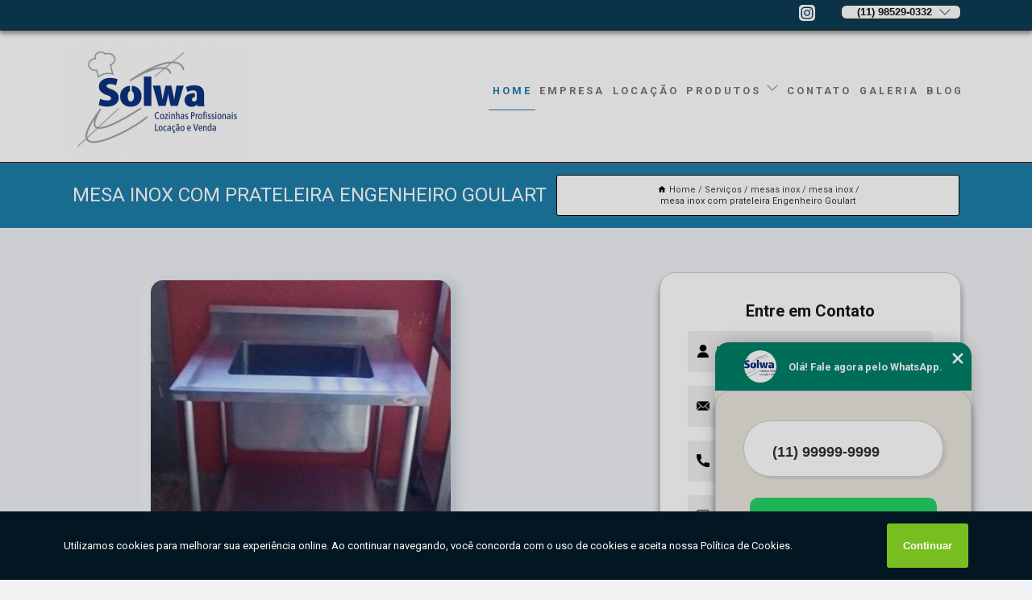

--- FILE ---
content_type: text/html; charset=utf-8
request_url: https://cozinhas.solwa.com.br/mesas-inox/mesa-inox/mesa-inox-com-prateleira-engenheiro-goulart
body_size: 12441
content:
<!DOCTYPE html>
<!--[if lt IE 7]>
<html class="no-js lt-ie9 lt-ie8 lt-ie7"> <![endif]-->
<!--[if IE 7]>
<html class="no-js lt-ie9 lt-ie8"> <![endif]-->
<!--[if IE 8]>
<html class="no-js lt-ie9"> <![endif]-->
<!--[if gt IE 8]><!-->
<html class="no-js" lang="pt-br"> <!--<![endif]-->
<head>
<!-- Google Tag Manager -->
<script>(function(w,d,s,l,i){w[l]=w[l]||[];w[l].push({'gtm.start':
new Date().getTime(),event:'gtm.js'});var f=d.getElementsByTagName(s)[0],
j=d.createElement(s),dl=l!='dataLayer'?'&l='+l:'';j.async=true;j.src=
'https://www.googletagmanager.com/gtm.js?id='+i+dl;f.parentNode.insertBefore(j,f);
})(window,document,'script','dataLayer','GTM-KBQD8F3');</script>
<!-- End Google Tag Manager -->
<link rel="preconnect" href="https://fonts.googleapis.com">
  <link rel="preconnect" href="https://fonts.gstatic.com" crossorigin>

  <link rel="preload" href="https://cozinhas.solwa.com.br/css/theme.css" as="style">
  <link rel="preload" href="https://cozinhas.solwa.com.br/css/main.css" as="style">
      
  <title>Mesa Inox com Prateleira Engenheiro Goulart - Mesa Inox        - Solwa Freezer Industrial e Linha Completa de Equipamentos</title>
    <meta charset="utf-8">
    <link rel="shortcut icon" href="https://cozinhas.solwa.com.br/imagens/favicon.ico">
    <base href="https://cozinhas.solwa.com.br/">
            <meta name="google-site-verification" content="AicZ4pHq6tNcA-6PgAdUQlRiepPva9wMmNWR4QdgsT8"/>
                <meta name="msvalidate.01" content="C6C863CB6F6FF962CE6D2636592AF74C"/>
    
        

    
      
    
    <meta name="keywords" content="mesa inox, mesa, inox">
    <meta name="viewport" content="width=device-width, initial-scale=1.0">
    <meta name="geo.position"
          content=";">
    <meta name="geo.region" content="">
    <meta name="geo.placename" content="">
    <meta name="ICBM"
          content=",">
    <meta name="robots" content="index,follow">
    <meta name="rating" content="General">
    <meta name="revisit-after" content="7 days">
    <meta name="author" content="Solwa">
    <meta property="og:region" content="Brasil">
    <meta property="og:title"
          content="Mesa Inox com Prateleira Engenheiro Goulart - Mesa Inox - Solwa Freezer Industrial e Linha Completa de Equipamentos">
    <meta property="og:type" content="article">
    <meta property="og:image"
          content="https://cozinhas.solwa.com.br/imagens/logo.png">
    <meta property="og:url"
          content="https://cozinhas.solwa.com.br/mesas-inox/mesa-inox/mesa-inox-com-prateleira-engenheiro-goulart">
    <meta property="og:description" content="">
    <meta property="og:site_name" content="Solwa">
        <link rel="canonical" href="https://cozinhas.solwa.com.br/mesas-inox/mesa-inox/mesa-inox-com-prateleira-engenheiro-goulart">
    <link rel="stylesheet" href="https://cozinhas.solwa.com.br/css/theme.css" >
    <link rel="stylesheet" href="https://cozinhas.solwa.com.br/css/main.css" >
    
    
    <!-- Desenvolvido por BUSCA CLIENTES - www.buscaclientes.com.br -->
</head> 

<body data-pagina="e1fbe78e2259241715ca9ff18ecc456b">
<!-- Google Tag Manager (noscript) -->
<noscript><iframe src='https://www.googletagmanager.com/ns.html?id=GTM-KBQD8F3' height='0' width='0' style='display:none;visibility:hidden'></iframe></noscript>
<!-- End Google Tag Manager (noscript) -->
    <header>
          <!--  -->

  <!-- Inicio do Tell  -->
<div class="contact">

  <div class="wrapper">

    <div class="social-container">
      <ul class="social-icons">
      </ul>

    </div>

    <div class="tel">
      <div id="telefones">
        <p>(11) 98529-0332</p>
        <svg xmlns="http://www.w3.org/2000/svg" width="16" height="16" fill="currentColor" class="bi bi-chevron-down" viewBox="0 0 16 16">
        <path fill-rule="evenodd" d="M1.646 4.646a.5.5 0 0 1 .708 0L8 10.293l5.646-5.647a.5.5 0 0 1 .708.708l-6 6a.5.5 0 0 1-.708 0l-6-6a.5.5 0 0 1 0-.708z"/>
      </svg>
      </div>
      <div class="tel-dropdown">
       
        <p> (11) <span><a rel="nofollow" class="tel follow-click"
              data-origem="cabecalho-telefone-"
              title="Telefone  - Solwa"
              href="tel:+5511985290332">98529-0332</a>
          </span></p>        
      </div>

    </div>

  </div>
</div>
<!-- Fim do tel -->
<!-- -->
<nav class="navbar">
    <!--  -->  
  <div class="logo">
    <a href="https://cozinhas.solwa.com.br/" class="pagina-logo" data-area="paginaLogo"
      title="Solwa - Freezer industrial e linha completa de equipamentos">
      <img  src="https://cozinhas.solwa.com.br/imagens/logo.png" width="250" height="200"
       title="Logo - Solwa"
        alt="Mesa Inox com Prateleira Engenheiro Goulart - Mesa Inox - Solwa">
    </a>
  </div>
  <!-- -->
  
  <div class="hamburguer">
    <span></span>
    <span></span>
    <span></span>
  </div>

  <ul class="menu">
            <li><a class="btn-home" data-area="paginaHome"        href="https://cozinhas.solwa.com.br/"
        title="Home">Home</a></li>        <li><a         href="https://cozinhas.solwa.com.br/empresa"
        title="Empresa">Empresa</a></li>        <li><a         href="https://cozinhas.solwa.com.br/locacao"
        title="Locação">Locação</a></li>        <li class="dropdown"><a         href="https://cozinhas.solwa.com.br/servicos"
        title="Serviços">Serviços</a>                            <ul class="sub-menu hidden">                        <li class="dropdown"><a
                                href="https://cozinhas.solwa.com.br/balcoes-self-service"
                                title="balcões self service">Balcões self service</a>
                        
                        </li>                        <li class="dropdown"><a
                                href="https://cozinhas.solwa.com.br/bancadas-de-aco-inox"
                                title="bancadas de aço inox">Bancadas de aço inox</a>
                        
                        </li>                        <li class="dropdown"><a
                                href="https://cozinhas.solwa.com.br/caldeiroes-industriais"
                                title="caldeirões industriais">Caldeirões industriais</a>
                        
                        </li>                        <li class="dropdown"><a
                                href="https://cozinhas.solwa.com.br/chapas-bifeteiras"
                                title="chapas bifeteiras">Chapas bifeteiras</a>
                        
                        </li>                        <li class="dropdown"><a
                                href="https://cozinhas.solwa.com.br/char-broiler"
                                title="char broiler">Char broiler</a>
                        
                        </li>                        <li class="dropdown"><a
                                href="https://cozinhas.solwa.com.br/coifas-industriais"
                                title="coifas industriais">Coifas industriais</a>
                        
                        </li>                        <li class="dropdown"><a
                                href="https://cozinhas.solwa.com.br/fogoes-industriais"
                                title="fogões industriais">Fogões industriais</a>
                        
                        </li>                        <li class="dropdown"><a
                                href="https://cozinhas.solwa.com.br/freezers-industriais"
                                title="freezers industriais">Freezers industriais</a>
                        
                        </li>                        <li class="dropdown"><a
                                href="https://cozinhas.solwa.com.br/fritadeiras-industriais"
                                title="fritadeiras industriais">Fritadeiras industriais</a>
                        
                        </li>                        <li class="dropdown"><a
                                href="https://cozinhas.solwa.com.br/mesas-inox"
                                title="mesas inox">Mesas inox</a>
                        
                        </li>                        <li class="dropdown"><a
                                href="https://cozinhas.solwa.com.br/prateleiras-inox"
                                title="prateleiras inox">Prateleiras inox</a>
                        
                        </li>                        <li class="dropdown"><a
                                href="https://cozinhas.solwa.com.br/refrigeradores-industriais"
                                title="refrigeradores industriais">Refrigeradores industriais</a>
                        
                        </li></ul>
            </li>        <li><a         href="https://cozinhas.solwa.com.br/contato"
        title="Contato">Contato</a></li>
  </ul>

</nav>
    </header>

    <main>
    <div class="wrapper" id="wrapper-category">
    <h1 class="title-wrapper">Mesa Inox com Prateleira Engenheiro Goulart</h1>
        <div class="container">

<div id="breadcrumb">
		<ol itemscope itemtype="http://schema.org/BreadcrumbList">
								<li><img width="10" height="10" alt="svgImg" src="[data-uri]" style="
					    margin: 1px 4px 0;
					"/>
					<li itemprop="itemListElement" itemscope
						itemtype="http://schema.org/ListItem">
						<a itemprop="item" href="https://cozinhas.solwa.com.br/">
							<span itemprop="name">Home</span></a>
						<meta itemprop="position" content="1"/>
					</li>
											<li itemprop="itemListElement" itemscope itemtype="http://schema.org/ListItem">
							<a itemprop="item"
							   href="https://cozinhas.solwa.com.br/servicos">
								<span itemprop="name">Serviços</span></a>
							<meta itemprop="position" content="2"/>
						</li>
												<li itemprop="itemListElement" itemscope itemtype="http://schema.org/ListItem">
							<a itemprop="item"
							   href="https://cozinhas.solwa.com.br/mesas-inox">
								<span itemprop="name">mesas inox</span></a>
							<meta itemprop="position" content="3"/>
						</li>
												<li itemprop="itemListElement" itemscope itemtype="http://schema.org/ListItem">
							<a itemprop="item"
							   href="https://cozinhas.solwa.com.br/mesa-inox">
								<span itemprop="name">mesa inox</span></a>
							<meta itemprop="position" content="4"/>
						</li>
												<li><span>mesa inox com prateleira Engenheiro Goulart</span></li>
								</ol>
</div>

</div>

    </div>
        <div class="wrapper text">
            <article class="readMore">
           		<img class="imagem-pagina" src="https://cozinhas.solwa.com.br/imagens/mesa-inox-com-prateleira.jpg"
                    onclick="openmodal();"
                    id="imagem-"
                    alt="Mesa Inox com Prateleira Engenheiro Goulart - Mesa Inox"
                    title="Mesa Inox com Prateleira Engenheiro Goulart - Mesa Inox"
                    width="380" height="380"
                    >
                    <span style="
                        font-size: 12px;

                    ">Clique na imagem para expandir
                    </span>
                <p>Uma mesa inox com prateleira Engenheiro Goulart é versátil. Pode ser usada em cozinhas industriais, de restaurantes, hotéis e bares, mas também pode ser encontrada em laboratórios e hospitais. Os utensílios de aço inoxidável são um elemento básico das cozinhas comerciais e da indústria de restaurantes há anos, devido à sua construção robusta e fácil de limpar. É por isso que muitas pessoas estão recorrendo ao aço inoxidável para obter os mesmos benefícios em suas residências.</p>

<h2>Entenda as características da mesa inox com prateleira Engenheiro Goulart</h2>
<p>mesa inox com prateleira Engenheiro Goulart, independentemente da sua utilização, pode ser encomendada na Solwa. É uma empresa especializada em locação e venda de equipamentos de cozinhas profissionais, localizada em São Bernardo do Campo, que, há mais de 15 anos, atende em todo o território brasileiro.</p>                Está a procura de mesa inox com prateleira Engenheiro Goulart, A Solwa é a opção mais viável, já que disponibiliza serviços como o de Fogão Industrial 4 Bocas, Freezer Vertical e Horizontal Industrial, Fogão Industrial 2 Bocas, Freezers Industriais São Bernardo do Campo, Freezers Industriais, Coifas Industriais, Fritadeira Eletrica Industrial, Mesa Inox, Fogões Industriais, Geladeira Industrial com Preços Incríveis e Fritadeira Industrial, geladeira industrial 3 portas. Além disso, a empresa também conta com um atendimento qualificado, através de funcionários especializados e cuidadosos, que entendem a necessidade de cada cliente. Também foram investidos valores consideráveis em instalações de qualidade, aumentando a eficiência da marca. Desenvolvemos cada trabalho de uma forma profissional e objetiva. Com isso, conseguimos disponibilizar outros trabalhos, como Fogão Industrial 6 Bocas e Freezer Industrial. Saiba mais entrando em contato com nossa empresa, sanando assim as suas dúvidas sobre os serviços e produtos disponibilizados pelo ramo com a melhor marca.            </article>



            <div class="collum-subject" style="max-width : 600px; margin-top: 20px;">
                <div class="formCotacao">
    <form action="https://cozinhas.solwa.com.br/enviar-cotacao" id="formulario-cotacao" method="post">
        <div class="header">
            <h3>Entre em Contato</h3>
        </div>
        <input type="hidden" name="acao" value="cotacao">
        <input type="hidden" name="produto_nome" value="">
        <input class="url-atual" type="hidden" name="produto_url" value="">
        <input class="url-atual" type="hidden" name="produto_ref" value="">
        <input type="hidden" name="imagem" value="" />
        <input type="hidden" name="site" value="https://cozinhas.solwa.com.br/" />
        <input type="hidden" name="email" value="contato2@solwa.com.br" />
                <input type="hidden" name="projeto" value="4146" />

        <div class="item-form" id="campos-formulario">
            
        <img  alt="user" width="16" height="16" src="https://cozinhas.solwa.com.br/imagens/user.png" class= "icon-form">

            <input  type="text" name="nome" placeholder="Nome" required>
    
            <p class="error-message" id="erro_nome"></p>
            <img alt="mail" width="16" height="16" src="https://cozinhas.solwa.com.br/imagens/email.png" class= "icon-form">

            <input  type="email" name="email_contato"
                placeholder="Email" required>
            <p class="error-message" id="erro_email_contato"></p>
            <img alt="tel" width="16" height="16" src="https://cozinhas.solwa.com.br/imagens/call.png" class= "icon-form">

            <input  type="text" name="telefone"
                class="telefone" placeholder="Telefone" required>
            
            <p class="error-message" id="erro_telefone"></p>

            <p class="error-message" id="erro_palavra"></p>
        </div>

        <div class="item-form" id="mensagem-formulario">
        <img  alt="message" width="16" height="16" src="https://cozinhas.solwa.com.br/imagens/comment.png" class= "icon-form">

            <textarea  name="mensagem"
                placeholder="Sua mensagem"></textarea>
            <p class="error-message" id="erro_mensagem"></p>
           
        </div>
        <div class="clear"></div>

        <div class="cta-formulario">
            <div class="seguranca-cta-formulario">
                <div class="item-cta">
                                        <div class="g-recaptcha" data-sitekey="6Ld2TtAUAAAAAHB250TViIF7dg3CyQEuw1B0tAc3">
                    </div>
                                    </div>
                <div class="item-cta">
                <button type="button" id="btn-enviar-cotacao" class="btn-verde">Enviar</button>

                    <img  loading="lazy" src="imagens/ajax-loader.gif"  class="image-loading" id="loader-ajax" alt="Aguarde..."
                        title="Aguarde..." style="display:none">
                </div>
            </div>
        </div>

        

    </form>
    </div>
    

    
            </div>



        </div>

        <div class="categorias">
                    </div>

        <div class="categorias">
        
<h3 style="text-align: center">Pesquisas relacionadas</h3>

        <div id="owl-thumbs" class="owl-carousel owl-theme">
                <div class="item img-big">
            <figure>

            <a href="https://cozinhas.solwa.com.br/mesas-inox/mesa-inox/valor-de-mesa-inox-com-prateleira-parque-maria-domitila" class="galeria-thumb"
               title="valor de mesa inox com prateleira Parque Maria Domitila">
                <img loading="lazy" src="https://cozinhas.solwa.com.br/imagens/thumb/valor-de-mesa-inox-com-prateleira.jpg" alt="valor de mesa inox com prateleira Parque Maria Domitila"
                     title="valor de mesa inox com prateleira Parque Maria Domitila" width="160" height="160"></a>

                     <figcaption> <h4>
                <a href="https://cozinhas.solwa.com.br/mesas-inox/mesa-inox/valor-de-mesa-inox-com-prateleira-parque-maria-domitila" class="lightbox titulo-galeria"
                   title="valor de mesa inox com prateleira Parque Maria Domitila">valor de mesa inox com prateleira Parque Maria Domitila</a></h4>
                   </a></figcaption>
            
            </figure>
            
        </div>
    
                <div class="item img-big">
            <figure>

            <a href="https://cozinhas.solwa.com.br/mesas-inox/mesa-inox/valor-de-mesa-inox-de-preparo-vila-nova-conceicao" class="galeria-thumb"
               title="valor de mesa inox de preparo Vila Nova Conceição">
                <img loading="lazy" src="https://cozinhas.solwa.com.br/imagens/thumb/valor-de-mesa-inox-de-preparo.jpg" alt="valor de mesa inox de preparo Vila Nova Conceição"
                     title="valor de mesa inox de preparo Vila Nova Conceição" width="160" height="160"></a>

                     <figcaption> <h4>
                <a href="https://cozinhas.solwa.com.br/mesas-inox/mesa-inox/valor-de-mesa-inox-de-preparo-vila-nova-conceicao" class="lightbox titulo-galeria"
                   title="valor de mesa inox de preparo Vila Nova Conceição">valor de mesa inox de preparo Vila Nova Conceição</a></h4>
                   </a></figcaption>
            
            </figure>
            
        </div>
    
                <div class="item img-big">
            <figure>

            <a href="https://cozinhas.solwa.com.br/mesas-inox/mesa-inox/comprar-mesa-inox-de-preparo-praia-da-baleia" class="galeria-thumb"
               title="comprar mesa inox de preparo Praia da Baleia">
                <img loading="lazy" src="https://cozinhas.solwa.com.br/imagens/thumb/comprar-mesa-inox-de-preparo.jpg" alt="comprar mesa inox de preparo Praia da Baleia"
                     title="comprar mesa inox de preparo Praia da Baleia" width="160" height="160"></a>

                     <figcaption> <h4>
                <a href="https://cozinhas.solwa.com.br/mesas-inox/mesa-inox/comprar-mesa-inox-de-preparo-praia-da-baleia" class="lightbox titulo-galeria"
                   title="comprar mesa inox de preparo Praia da Baleia">comprar mesa inox de preparo Praia da Baleia</a></h4>
                   </a></figcaption>
            
            </figure>
            
        </div>
    
                <div class="item img-big">
            <figure>

            <a href="https://cozinhas.solwa.com.br/mesas-inox/mesa-inox/valor-de-mesa-inox-para-cozinha-jacana" class="galeria-thumb"
               title="valor de mesa inox para cozinha Jaçanã">
                <img loading="lazy" src="https://cozinhas.solwa.com.br/imagens/thumb/valor-de-mesa-inox-para-cozinha.jpg" alt="valor de mesa inox para cozinha Jaçanã"
                     title="valor de mesa inox para cozinha Jaçanã" width="160" height="160"></a>

                     <figcaption> <h4>
                <a href="https://cozinhas.solwa.com.br/mesas-inox/mesa-inox/valor-de-mesa-inox-para-cozinha-jacana" class="lightbox titulo-galeria"
                   title="valor de mesa inox para cozinha Jaçanã">valor de mesa inox para cozinha Jaçanã</a></h4>
                   </a></figcaption>
            
            </figure>
            
        </div>
    
                <div class="item img-big">
            <figure>

            <a href="https://cozinhas.solwa.com.br/mesas-inox/mesa-inox/comprar-mesa-inox-para-cozinha-cajamar" class="galeria-thumb"
               title="comprar mesa inox para cozinha Cajamar">
                <img loading="lazy" src="https://cozinhas.solwa.com.br/imagens/thumb/comprar-mesa-inox-para-cozinha.jpg" alt="comprar mesa inox para cozinha Cajamar"
                     title="comprar mesa inox para cozinha Cajamar" width="160" height="160"></a>

                     <figcaption> <h4>
                <a href="https://cozinhas.solwa.com.br/mesas-inox/mesa-inox/comprar-mesa-inox-para-cozinha-cajamar" class="lightbox titulo-galeria"
                   title="comprar mesa inox para cozinha Cajamar">comprar mesa inox para cozinha Cajamar</a></h4>
                   </a></figcaption>
            
            </figure>
            
        </div>
    
                <div class="item img-big">
            <figure>

            <a href="https://cozinhas.solwa.com.br/mesas-inox/mesa-inox/mesa-inox-com-01-cuba-preco-cidade-ademar" class="galeria-thumb"
               title="mesa inox com 01 cuba preço Cidade Ademar">
                <img loading="lazy" src="https://cozinhas.solwa.com.br/imagens/thumb/mesa-inox-com-01-cuba-preco.jpg" alt="mesa inox com 01 cuba preço Cidade Ademar"
                     title="mesa inox com 01 cuba preço Cidade Ademar" width="160" height="160"></a>

                     <figcaption> <h4>
                <a href="https://cozinhas.solwa.com.br/mesas-inox/mesa-inox/mesa-inox-com-01-cuba-preco-cidade-ademar" class="lightbox titulo-galeria"
                   title="mesa inox com 01 cuba preço Cidade Ademar">mesa inox com 01 cuba preço Cidade Ademar</a></h4>
                   </a></figcaption>
            
            </figure>
            
        </div>
    
                <div class="item img-big">
            <figure>

            <a href="https://cozinhas.solwa.com.br/mesas-inox/mesa-inox/mesa-inox-com-prateleira-preco-jockey-club" class="galeria-thumb"
               title="mesa inox com prateleira preço Jockey Club">
                <img loading="lazy" src="https://cozinhas.solwa.com.br/imagens/thumb/mesa-inox-com-prateleira-preco.jpg" alt="mesa inox com prateleira preço Jockey Club"
                     title="mesa inox com prateleira preço Jockey Club" width="160" height="160"></a>

                     <figcaption> <h4>
                <a href="https://cozinhas.solwa.com.br/mesas-inox/mesa-inox/mesa-inox-com-prateleira-preco-jockey-club" class="lightbox titulo-galeria"
                   title="mesa inox com prateleira preço Jockey Club">mesa inox com prateleira preço Jockey Club</a></h4>
                   </a></figcaption>
            
            </figure>
            
        </div>
    
                <div class="item img-big">
            <figure>

            <a href="https://cozinhas.solwa.com.br/mesas-inox/mesa-inox/mesa-inox-vila-andrade" class="galeria-thumb"
               title="mesa inox Vila Andrade">
                <img loading="lazy" src="https://cozinhas.solwa.com.br/imagens/thumb/mesa-inox.jpg" alt="mesa inox Vila Andrade"
                     title="mesa inox Vila Andrade" width="160" height="160"></a>

                     <figcaption> <h4>
                <a href="https://cozinhas.solwa.com.br/mesas-inox/mesa-inox/mesa-inox-vila-andrade" class="lightbox titulo-galeria"
                   title="mesa inox Vila Andrade">mesa inox Vila Andrade</a></h4>
                   </a></figcaption>
            
            </figure>
            
        </div>
    
                <div class="item img-big">
            <figure>

            <a href="https://cozinhas.solwa.com.br/mesas-inox/mesa-inox/comprar-mesa-inox-com-cuba-guararema" class="galeria-thumb"
               title="comprar mesa inox com cuba Guararema">
                <img loading="lazy" src="https://cozinhas.solwa.com.br/imagens/thumb/comprar-mesa-inox-com-cuba.jpg" alt="comprar mesa inox com cuba Guararema"
                     title="comprar mesa inox com cuba Guararema" width="160" height="160"></a>

                     <figcaption> <h4>
                <a href="https://cozinhas.solwa.com.br/mesas-inox/mesa-inox/comprar-mesa-inox-com-cuba-guararema" class="lightbox titulo-galeria"
                   title="comprar mesa inox com cuba Guararema">comprar mesa inox com cuba Guararema</a></h4>
                   </a></figcaption>
            
            </figure>
            
        </div>
    
                <div class="item img-big">
            <figure>

            <a href="https://cozinhas.solwa.com.br/mesas-inox/mesa-inox/mesas-inox-com-01-cuba-salesopolis" class="galeria-thumb"
               title="mesas inox com 01 cuba Salesópolis">
                <img loading="lazy" src="https://cozinhas.solwa.com.br/imagens/thumb/mesas-inox-com-01-cuba.jpg" alt="mesas inox com 01 cuba Salesópolis"
                     title="mesas inox com 01 cuba Salesópolis" width="160" height="160"></a>

                     <figcaption> <h4>
                <a href="https://cozinhas.solwa.com.br/mesas-inox/mesa-inox/mesas-inox-com-01-cuba-salesopolis" class="lightbox titulo-galeria"
                   title="mesas inox com 01 cuba Salesópolis">mesas inox com 01 cuba Salesópolis</a></h4>
                   </a></figcaption>
            
            </figure>
            
        </div>
    
            </div>

        </div>
        <div class="copyright">O conteúdo do texto
            "<strong>Mesa Inox com Prateleira Engenheiro Goulart</strong>" é de direito reservado. Sua
            reprodução, parcial ou total, mesmo citando nossos links, é proibida sem a autorização do autor.
            Crime de violação de direito autoral &ndash; artigo 184 do Código Penal &ndash; <a
                title="Lei de direitos autorais" target="_blank"
                href="http://www.planalto.gov.br/Ccivil_03/Leis/L9610.htm" rel="noreferrer">Lei 9610/98 - Lei
                de direitos autorais</a>.
        </div>

    </main>
    </div><!-- .wrapper -->

    <div id="modal_img" hidden>
            <div class="ogranize_modal">
                <span onclick="closedmodal();"> X </span>
                <img class="showimg" src="https://cozinhas.solwa.com.br/imagens/mesa-inox-com-prateleira.jpg"
                alt="Mesa Inox com Prateleira Engenheiro Goulart - Mesa Inox"
                    title="Mesa Inox com Prateleira Engenheiro Goulart - Mesa Inox">
            </div>
    </div>

    <footer>
    <aside class="categorias-footer">
        <h2>
            <a href="https://cozinhas.solwa.com.br/servicos"
                title="Serviços - Solwa Freezer industrial e linha completa de equipamentos">Serviços</a>
        </h2>
        <nav>
            <ul class="cssmenu" id="accordian">
                                <li class="dropdown">
                    <a class="dropdown-toggle" href="https://cozinhas.solwa.com.br/balcoes-self-service"
                        title="Balcões Self Service">Balcões Self Service</a>
                    <ul class="sub-menu subcategoria-menu">
                                                <li>
                            <a href="https://cozinhas.solwa.com.br/balcao-aquecido-para-self-service"
                                title="Balcão Aquecido para Self Service">Balcão Aquecido para Self Service</a>
                        </li>

                                                <li>
                            <a href="https://cozinhas.solwa.com.br/balcao-para-acai-self-service"
                                title="Balcão para Açaí Self Service">Balcão para Açaí Self Service</a>
                        </li>

                                                <li>
                            <a href="https://cozinhas.solwa.com.br/balcao-para-self-service"
                                title="Balcão para Self Service">Balcão para Self Service</a>
                        </li>

                                                <li>
                            <a href="https://cozinhas.solwa.com.br/balcao-para-sorveteria-self-service"
                                title="Balcão para Sorveteria Self Service">Balcão para Sorveteria Self Service</a>
                        </li>

                                                <li>
                            <a href="https://cozinhas.solwa.com.br/balcao-self-service"
                                title="Balcão Self Service">Balcão Self Service</a>
                        </li>

                                                <li>
                            <a href="https://cozinhas.solwa.com.br/balcao-self-service-para-acai"
                                title="Balcão Self Service para Açaí">Balcão Self Service para Açaí</a>
                        </li>

                                                <li>
                            <a href="https://cozinhas.solwa.com.br/balcao-self-service-para-restaurante"
                                title="Balcão Self Service para Restaurante">Balcão Self Service para Restaurante</a>
                        </li>

                                                <li>
                            <a href="https://cozinhas.solwa.com.br/balcao-self-service-para-sorveteria"
                                title="Balcão Self Service para Sorveteria">Balcão Self Service para Sorveteria</a>
                        </li>

                                                <li>
                            <a href="https://cozinhas.solwa.com.br/balcao-self-service-quente-e-frio"
                                title="Balcão Self Service Quente e Frio">Balcão Self Service Quente e Frio</a>
                        </li>

                                                <li>
                            <a href="https://cozinhas.solwa.com.br/balcao-self-service-refrigerado"
                                title="Balcão Self Service Refrigerado">Balcão Self Service Refrigerado</a>
                        </li>

                                                <li>
                            <a href="https://cozinhas.solwa.com.br/balcao-termico-para-restaurante-self-service"
                                title="Balcão Térmico para Restaurante Self Service">Balcão Térmico para Restaurante Self Service</a>
                        </li>

                                                <li>
                            <a href="https://cozinhas.solwa.com.br/balcao-termico-self-service"
                                title="Balcão Térmico Self Service">Balcão Térmico Self Service</a>
                        </li>

                                            </ul>
                </li>
                                <li class="dropdown">
                    <a class="dropdown-toggle" href="https://cozinhas.solwa.com.br/bancadas-de-aco-inox"
                        title="Bancadas de Aço Inox">Bancadas de Aço Inox</a>
                    <ul class="sub-menu subcategoria-menu">
                                                <li>
                            <a href="https://cozinhas.solwa.com.br/bancada-de-aco-inox-aquecida"
                                title="Bancada de Aço Inox Aquecida">Bancada de Aço Inox Aquecida</a>
                        </li>

                                                <li>
                            <a href="https://cozinhas.solwa.com.br/bancada-de-aco-inox-com-condimentadora"
                                title="Bancada de Aço Inox com Condimentadora">Bancada de Aço Inox com Condimentadora</a>
                        </li>

                                                <li>
                            <a href="https://cozinhas.solwa.com.br/bancada-de-aco-inox-com-cuba"
                                title="Bancada de Aço Inox com Cuba">Bancada de Aço Inox com Cuba</a>
                        </li>

                                                <li>
                            <a href="https://cozinhas.solwa.com.br/bancada-de-aco-inox-com-pista-fria"
                                title="Bancada de Aço Inox com Pista Fria">Bancada de Aço Inox com Pista Fria</a>
                        </li>

                                                <li>
                            <a href="https://cozinhas.solwa.com.br/bancada-de-aco-inox-lisa"
                                title="Bancada de Aço Inox Lisa">Bancada de Aço Inox Lisa</a>
                        </li>

                                                <li>
                            <a href="https://cozinhas.solwa.com.br/bancada-de-aco-inox-para-cozinha"
                                title="Bancada de Aço Inox para Cozinha">Bancada de Aço Inox para Cozinha</a>
                        </li>

                                                <li>
                            <a href="https://cozinhas.solwa.com.br/bancada-de-aco-inox-para-restaurante-self-service"
                                title="Bancada de Aço Inox para Restaurante Self Service">Bancada de Aço Inox para Restaurante Self Service</a>
                        </li>

                                                <li>
                            <a href="https://cozinhas.solwa.com.br/bancada-de-aco-inox-refrigerada"
                                title="Bancada de Aço Inox Refrigerada">Bancada de Aço Inox Refrigerada</a>
                        </li>

                                                <li>
                            <a href="https://cozinhas.solwa.com.br/bancada-de-aco-inox-self-service"
                                title="Bancada de Aço Inox Self Service">Bancada de Aço Inox Self Service</a>
                        </li>

                                                <li>
                            <a href="https://cozinhas.solwa.com.br/bancada-de-aco-inox-self-service-quente"
                                title="Bancada de Aço Inox Self Service Quente">Bancada de Aço Inox Self Service Quente</a>
                        </li>

                                                <li>
                            <a href="https://cozinhas.solwa.com.br/bancada-de-aco-inox-self-service-refrigerada"
                                title="Bancada de Aço Inox Self Service Refrigerada">Bancada de Aço Inox Self Service Refrigerada</a>
                        </li>

                                            </ul>
                </li>
                                <li class="dropdown">
                    <a class="dropdown-toggle" href="https://cozinhas.solwa.com.br/caldeiroes-industriais"
                        title="Caldeirões Industriais">Caldeirões Industriais</a>
                    <ul class="sub-menu subcategoria-menu">
                                                <li>
                            <a href="https://cozinhas.solwa.com.br/caldeirao-industrial-100-litros"
                                title="Caldeirão Industrial 100 Litros">Caldeirão Industrial 100 Litros</a>
                        </li>

                                                <li>
                            <a href="https://cozinhas.solwa.com.br/caldeirao-industrial-200-litros"
                                title="Caldeirão Industrial 200 Litros">Caldeirão Industrial 200 Litros</a>
                        </li>

                                                <li>
                            <a href="https://cozinhas.solwa.com.br/caldeirao-industrial-300-litros"
                                title="Caldeirão Industrial 300 Litros">Caldeirão Industrial 300 Litros</a>
                        </li>

                                                <li>
                            <a href="https://cozinhas.solwa.com.br/caldeirao-industrial-500-litros"
                                title="Caldeirão Industrial 500 Litros">Caldeirão Industrial 500 Litros</a>
                        </li>

                                                <li>
                            <a href="https://cozinhas.solwa.com.br/caldeirao-industrial-com-autoclave"
                                title="Caldeirão Industrial com Autoclave">Caldeirão Industrial com Autoclave</a>
                        </li>

                                                <li>
                            <a href="https://cozinhas.solwa.com.br/caldeirao-industrial-eletrico"
                                title="Caldeirão Industrial Elétrico">Caldeirão Industrial Elétrico</a>
                        </li>

                                                <li>
                            <a href="https://cozinhas.solwa.com.br/caldeirao-industrial-em-aco-inox"
                                title="Caldeirão Industrial em Aço Inox">Caldeirão Industrial em Aço Inox</a>
                        </li>

                                                <li>
                            <a href="https://cozinhas.solwa.com.br/caldeirao-industrial-gas-vapor"
                                title="Caldeirão Industrial Gás Vapor">Caldeirão Industrial Gás Vapor</a>
                        </li>

                                                <li>
                            <a href="https://cozinhas.solwa.com.br/caldeirao-industrial-gas-vapor-americano"
                                title="Caldeirão Industrial Gás Vapor Americano">Caldeirão Industrial Gás Vapor Americano</a>
                        </li>

                                                <li>
                            <a href="https://cozinhas.solwa.com.br/caldeirao-industrial-gas-vapor-com-tampa-autoclave"
                                title="Caldeirão Industrial Gás Vapor com Tampa Autoclave">Caldeirão Industrial Gás Vapor com Tampa Autoclave</a>
                        </li>

                                                <li>
                            <a href="https://cozinhas.solwa.com.br/caldeirao-industrial-vapor-direto"
                                title="Caldeirão Industrial Vapor Direto">Caldeirão Industrial Vapor Direto</a>
                        </li>

                                            </ul>
                </li>
                                <li class="dropdown">
                    <a class="dropdown-toggle" href="https://cozinhas.solwa.com.br/chapas-bifeteiras"
                        title="Chapas Bifeteiras">Chapas Bifeteiras</a>
                    <ul class="sub-menu subcategoria-menu">
                                                <li>
                            <a href="https://cozinhas.solwa.com.br/chapa-bifeteira"
                                title="Chapa Bifeteira">Chapa Bifeteira</a>
                        </li>

                                                <li>
                            <a href="https://cozinhas.solwa.com.br/chapa-bifeteira-a-gas"
                                title="Chapa Bifeteira á Gás">Chapa Bifeteira á Gás</a>
                        </li>

                                                <li>
                            <a href="https://cozinhas.solwa.com.br/chapa-bifeteira-com-gabinete"
                                title="Chapa Bifeteira com Gabinete">Chapa Bifeteira com Gabinete</a>
                        </li>

                                                <li>
                            <a href="https://cozinhas.solwa.com.br/chapa-bifeteira-de-ferro-fundido"
                                title="Chapa Bifeteira de Ferro Fundido">Chapa Bifeteira de Ferro Fundido</a>
                        </li>

                                                <li>
                            <a href="https://cozinhas.solwa.com.br/chapa-bifeteira-de-sobrepor"
                                title="Chapa Bifeteira de Sobrepor">Chapa Bifeteira de Sobrepor</a>
                        </li>

                                                <li>
                            <a href="https://cozinhas.solwa.com.br/chapa-bifeteira-eletrica"
                                title="Chapa Bifeteira Elétrica">Chapa Bifeteira Elétrica</a>
                        </li>

                                                <li>
                            <a href="https://cozinhas.solwa.com.br/chapa-bifeteira-em-aco-inox"
                                title="Chapa Bifeteira em Aço Inox">Chapa Bifeteira em Aço Inox</a>
                        </li>

                                                <li>
                            <a href="https://cozinhas.solwa.com.br/chapa-bifeteira-industrial"
                                title="Chapa Bifeteira Industrial">Chapa Bifeteira Industrial</a>
                        </li>

                                                <li>
                            <a href="https://cozinhas.solwa.com.br/chapa-bifeteira-industrial-em-aco-inox"
                                title="Chapa Bifeteira Industrial em Aço Inox">Chapa Bifeteira Industrial em Aço Inox</a>
                        </li>

                                                <li>
                            <a href="https://cozinhas.solwa.com.br/chapa-bifeteira-para-fogao"
                                title="Chapa Bifeteira para Fogão">Chapa Bifeteira para Fogão</a>
                        </li>

                                            </ul>
                </li>
                                <li class="dropdown">
                    <a class="dropdown-toggle" href="https://cozinhas.solwa.com.br/char-broiler"
                        title="Char Broiler">Char Broiler</a>
                    <ul class="sub-menu subcategoria-menu">
                                                <li>
                            <a href="https://cozinhas.solwa.com.br/chapa-char-broiler"
                                title="Chapa Char Broiler">Chapa Char Broiler</a>
                        </li>

                                                <li>
                            <a href="https://cozinhas.solwa.com.br/chapa-char-broiler-profissional"
                                title="Chapa Char Broiler Profissional">Chapa Char Broiler Profissional</a>
                        </li>

                                                <li>
                            <a href="https://cozinhas.solwa.com.br/chapa-grill-char-broiler"
                                title="Chapa Grill Char Broiler">Chapa Grill Char Broiler</a>
                        </li>

                                                <li>
                            <a href="https://cozinhas.solwa.com.br/char-broiler-a-gas"
                                title="Char Broiler a Gás">Char Broiler a Gás</a>
                        </li>

                                                <li>
                            <a href="https://cozinhas.solwa.com.br/char-broiler-chapa"
                                title="Char Broiler Chapa">Char Broiler Chapa</a>
                        </li>

                                                <li>
                            <a href="https://cozinhas.solwa.com.br/char-broiler-de-embutir"
                                title="Char Broiler de Embutir">Char Broiler de Embutir</a>
                        </li>

                                                <li>
                            <a href="https://cozinhas.solwa.com.br/char-broiler-eletrico"
                                title="Char Broiler Elétrico">Char Broiler Elétrico</a>
                        </li>

                                                <li>
                            <a href="https://cozinhas.solwa.com.br/char-broiler-gas"
                                title="Char Broiler Gás">Char Broiler Gás</a>
                        </li>

                                                <li>
                            <a href="https://cozinhas.solwa.com.br/char-broiler-para-hamburgueria"
                                title="Char Broiler para Hamburgueria">Char Broiler para Hamburgueria</a>
                        </li>

                                                <li>
                            <a href="https://cozinhas.solwa.com.br/char-broiler-profissional"
                                title="Char Broiler Profissional">Char Broiler Profissional</a>
                        </li>

                                                <li>
                            <a href="https://cozinhas.solwa.com.br/char-broiler-residencial"
                                title="Char Broiler Residencial">Char Broiler Residencial</a>
                        </li>

                                                <li>
                            <a href="https://cozinhas.solwa.com.br/char-broiler-vulcan"
                                title="Char Broiler Vulcan">Char Broiler Vulcan</a>
                        </li>

                                            </ul>
                </li>
                                <li class="dropdown">
                    <a class="dropdown-toggle" href="https://cozinhas.solwa.com.br/coifas-industriais"
                        title="Coifas Industriais">Coifas Industriais</a>
                    <ul class="sub-menu subcategoria-menu">
                                                <li>
                            <a href="https://cozinhas.solwa.com.br/coifa-industrial-com-exaustao"
                                title="Coifa Industrial com Exaustão">Coifa Industrial com Exaustão</a>
                        </li>

                                                <li>
                            <a href="https://cozinhas.solwa.com.br/coifa-industrial-com-exaustor"
                                title="Coifa Industrial com Exaustor">Coifa Industrial com Exaustor</a>
                        </li>

                                                <li>
                            <a href="https://cozinhas.solwa.com.br/coifa-industrial-de-aco-inox"
                                title="Coifa Industrial de Aço Inox">Coifa Industrial de Aço Inox</a>
                        </li>

                                                <li>
                            <a href="https://cozinhas.solwa.com.br/coifa-industrial-de-encosto"
                                title="Coifa Industrial de Encosto">Coifa Industrial de Encosto</a>
                        </li>

                                                <li>
                            <a href="https://cozinhas.solwa.com.br/coifa-industrial-de-parede"
                                title="Coifa Industrial de Parede">Coifa Industrial de Parede</a>
                        </li>

                                                <li>
                            <a href="https://cozinhas.solwa.com.br/coifa-industrial-exaustor"
                                title="Coifa Industrial Exaustor">Coifa Industrial Exaustor</a>
                        </li>

                                                <li>
                            <a href="https://cozinhas.solwa.com.br/coifa-industrial-galvanizada"
                                title="Coifa Industrial Galvanizada">Coifa Industrial Galvanizada</a>
                        </li>

                                                <li>
                            <a href="https://cozinhas.solwa.com.br/coifa-industrial-ilha"
                                title="Coifa Industrial Ilha">Coifa Industrial Ilha</a>
                        </li>

                                                <li>
                            <a href="https://cozinhas.solwa.com.br/coifa-industrial-para-churrasqueira"
                                title="Coifa Industrial para Churrasqueira">Coifa Industrial para Churrasqueira</a>
                        </li>

                                                <li>
                            <a href="https://cozinhas.solwa.com.br/coifa-industrial-para-cozinha"
                                title="Coifa Industrial para Cozinha">Coifa Industrial para Cozinha</a>
                        </li>

                                                <li>
                            <a href="https://cozinhas.solwa.com.br/coifa-industrial-para-cozinha-profissionais"
                                title="Coifa Industrial para Cozinha Profissionais">Coifa Industrial para Cozinha Profissionais</a>
                        </li>

                                            </ul>
                </li>
                                <li class="dropdown">
                    <a class="dropdown-toggle" href="https://cozinhas.solwa.com.br/fogoes-industriais"
                        title="Fogões Industriais">Fogões Industriais</a>
                    <ul class="sub-menu subcategoria-menu">
                                                <li>
                            <a href="https://cozinhas.solwa.com.br/fogao-industrial-2-bocas"
                                title="Fogão Industrial 2 Bocas">Fogão Industrial 2 Bocas</a>
                        </li>

                                                <li>
                            <a href="https://cozinhas.solwa.com.br/fogao-industrial-4-bocas"
                                title="Fogão Industrial 4 Bocas">Fogão Industrial 4 Bocas</a>
                        </li>

                                                <li>
                            <a href="https://cozinhas.solwa.com.br/fogao-industrial-6-bocas"
                                title="Fogão Industrial 6 Bocas">Fogão Industrial 6 Bocas</a>
                        </li>

                                                <li>
                            <a href="https://cozinhas.solwa.com.br/fogao-industrial-8-bocas"
                                title="Fogão Industrial 8 Bocas">Fogão Industrial 8 Bocas</a>
                        </li>

                                                <li>
                            <a href="https://cozinhas.solwa.com.br/fogao-industrial-a-gas"
                                title="Fogão Industrial á Gás">Fogão Industrial á Gás</a>
                        </li>

                                                <li>
                            <a href="https://cozinhas.solwa.com.br/fogao-industrial-alta-pressao"
                                title="Fogão Industrial Alta Pressão">Fogão Industrial Alta Pressão</a>
                        </li>

                                                <li>
                            <a href="https://cozinhas.solwa.com.br/fogao-industrial-com-chapa"
                                title="Fogão Industrial com Chapa">Fogão Industrial com Chapa</a>
                        </li>

                                                <li>
                            <a href="https://cozinhas.solwa.com.br/fogao-industrial-com-forno"
                                title="Fogão Industrial com Forno">Fogão Industrial com Forno</a>
                        </li>

                                                <li>
                            <a href="https://cozinhas.solwa.com.br/fogao-industrial-eletrico"
                                title="Fogão Industrial Elétrico">Fogão Industrial Elétrico</a>
                        </li>

                                                <li>
                            <a href="https://cozinhas.solwa.com.br/fogao-industrial-em-aco-inox"
                                title="Fogão Industrial em Aço Inox">Fogão Industrial em Aço Inox</a>
                        </li>

                                                <li>
                            <a href="https://cozinhas.solwa.com.br/fogao-industrial-usado"
                                title="Fogão Industrial Usado">Fogão Industrial Usado</a>
                        </li>

                                            </ul>
                </li>
                                <li class="dropdown">
                    <a class="dropdown-toggle" href="https://cozinhas.solwa.com.br/freezers-industriais"
                        title="Freezers Industriais">Freezers Industriais</a>
                    <ul class="sub-menu subcategoria-menu">
                                                <li>
                            <a href="https://cozinhas.solwa.com.br/freezer-industrial"
                                title="Freezer Industrial">Freezer Industrial</a>
                        </li>

                                                <li>
                            <a href="https://cozinhas.solwa.com.br/freezer-industrial-4-portas"
                                title="Freezer Industrial 4 Portas">Freezer Industrial 4 Portas</a>
                        </li>

                                                <li>
                            <a href="https://cozinhas.solwa.com.br/freezer-industrial-aco-inox"
                                title="Freezer Industrial Aço Inox">Freezer Industrial Aço Inox</a>
                        </li>

                                                <li>
                            <a href="https://cozinhas.solwa.com.br/freezer-industrial-camara"
                                title="Freezer Industrial Câmara">Freezer Industrial Câmara</a>
                        </li>

                                                <li>
                            <a href="https://cozinhas.solwa.com.br/freezer-industrial-com-gaveta"
                                title="Freezer Industrial com Gaveta">Freezer Industrial com Gaveta</a>
                        </li>

                                                <li>
                            <a href="https://cozinhas.solwa.com.br/freezer-industrial-em-aco-inox"
                                title="Freezer Industrial em Aço Inox">Freezer Industrial em Aço Inox</a>
                        </li>

                                                <li>
                            <a href="https://cozinhas.solwa.com.br/freezer-industrial-expositor"
                                title="Freezer Industrial Expositor">Freezer Industrial Expositor</a>
                        </li>

                                                <li>
                            <a href="https://cozinhas.solwa.com.br/freezer-industrial-horizontal"
                                title="Freezer Industrial Horizontal">Freezer Industrial Horizontal</a>
                        </li>

                                                <li>
                            <a href="https://cozinhas.solwa.com.br/freezer-industrial-linha-branca"
                                title="Freezer Industrial Linha Branca">Freezer Industrial Linha Branca</a>
                        </li>

                                                <li>
                            <a href="https://cozinhas.solwa.com.br/freezer-industrial-pequeno"
                                title="Freezer Industrial Pequeno">Freezer Industrial Pequeno</a>
                        </li>

                                                <li>
                            <a href="https://cozinhas.solwa.com.br/freezer-industrial-vertical"
                                title="Freezer Industrial Vertical">Freezer Industrial Vertical</a>
                        </li>

                                            </ul>
                </li>
                                <li class="dropdown">
                    <a class="dropdown-toggle" href="https://cozinhas.solwa.com.br/fritadeiras-industriais"
                        title="Fritadeiras Industriais">Fritadeiras Industriais</a>
                    <ul class="sub-menu subcategoria-menu">
                                                <li>
                            <a href="https://cozinhas.solwa.com.br/fritadeira-industrial"
                                title="Fritadeira Industrial">Fritadeira Industrial</a>
                        </li>

                                                <li>
                            <a href="https://cozinhas.solwa.com.br/fritadeira-industrial-a-gas"
                                title="Fritadeira Industrial à Gás">Fritadeira Industrial à Gás</a>
                        </li>

                                                <li>
                            <a href="https://cozinhas.solwa.com.br/fritadeira-industrial-agua-e-oleo"
                                title="Fritadeira Industrial água e óleo">Fritadeira Industrial água e óleo</a>
                        </li>

                                                <li>
                            <a href="https://cozinhas.solwa.com.br/fritadeira-industrial-croydon"
                                title="Fritadeira Industrial Croydon">Fritadeira Industrial Croydon</a>
                        </li>

                                                <li>
                            <a href="https://cozinhas.solwa.com.br/fritadeira-industrial-de-fogao"
                                title="Fritadeira Industrial de Fogão">Fritadeira Industrial de Fogão</a>
                        </li>

                                                <li>
                            <a href="https://cozinhas.solwa.com.br/fritadeira-industrial-de-sobrepor"
                                title="Fritadeira Industrial de Sobrepor">Fritadeira Industrial de Sobrepor</a>
                        </li>

                                                <li>
                            <a href="https://cozinhas.solwa.com.br/fritadeira-industrial-eletrica"
                                title="Fritadeira Industrial Elétrica">Fritadeira Industrial Elétrica</a>
                        </li>

                                                <li>
                            <a href="https://cozinhas.solwa.com.br/fritadeira-industrial-eletrica-4-litros"
                                title="Fritadeira Industrial Elétrica 4 Litros">Fritadeira Industrial Elétrica 4 Litros</a>
                        </li>

                                                <li>
                            <a href="https://cozinhas.solwa.com.br/fritadeira-industrial-em-aco-inox"
                                title="Fritadeira Industrial em Aço Inox">Fritadeira Industrial em Aço Inox</a>
                        </li>

                                                <li>
                            <a href="https://cozinhas.solwa.com.br/fritadeira-industrial-profissional"
                                title="Fritadeira Industrial Profissional">Fritadeira Industrial Profissional</a>
                        </li>

                                                <li>
                            <a href="https://cozinhas.solwa.com.br/fritadeira-industrial-tacho"
                                title="Fritadeira Industrial Tacho">Fritadeira Industrial Tacho</a>
                        </li>

                                            </ul>
                </li>
                                <li class="dropdown">
                    <a class="dropdown-toggle" href="https://cozinhas.solwa.com.br/mesas-inox"
                        title="Mesas Inox">Mesas Inox</a>
                    <ul class="sub-menu subcategoria-menu">
                                                <li>
                            <a href="https://cozinhas.solwa.com.br/mesa-inox"
                                title="Mesa Inox">Mesa Inox</a>
                        </li>

                                                <li>
                            <a href="https://cozinhas.solwa.com.br/mesa-inox-com-01-cuba"
                                title="Mesa Inox com 01 Cuba">Mesa Inox com 01 Cuba</a>
                        </li>

                                                <li>
                            <a href="https://cozinhas.solwa.com.br/mesa-inox-com-02-cubas"
                                title="Mesa Inox com 02 Cubas">Mesa Inox com 02 Cubas</a>
                        </li>

                                                <li>
                            <a href="https://cozinhas.solwa.com.br/mesa-inox-com-cuba"
                                title="Mesa Inox com Cuba">Mesa Inox com Cuba</a>
                        </li>

                                                <li>
                            <a href="https://cozinhas.solwa.com.br/mesa-inox-com-prateleira"
                                title="Mesa Inox com Prateleira">Mesa Inox com Prateleira</a>
                        </li>

                                                <li>
                            <a href="https://cozinhas.solwa.com.br/mesa-inox-com-prateleira-gradeada"
                                title="Mesa Inox com Prateleira Gradeada">Mesa Inox com Prateleira Gradeada</a>
                        </li>

                                                <li>
                            <a href="https://cozinhas.solwa.com.br/mesa-inox-de-preparo"
                                title="Mesa Inox de Preparo">Mesa Inox de Preparo</a>
                        </li>

                                                <li>
                            <a href="https://cozinhas.solwa.com.br/mesa-inox-hospitalar"
                                title="Mesa Inox Hospitalar">Mesa Inox Hospitalar</a>
                        </li>

                                                <li>
                            <a href="https://cozinhas.solwa.com.br/mesa-inox-lisa"
                                title="Mesa Inox Lisa">Mesa Inox Lisa</a>
                        </li>

                                                <li>
                            <a href="https://cozinhas.solwa.com.br/mesa-inox-para-cozinha"
                                title="Mesa Inox para Cozinha">Mesa Inox para Cozinha</a>
                        </li>

                                                <li>
                            <a href="https://cozinhas.solwa.com.br/mesa-inox-para-descascador-de-tuberculos"
                                title="Mesa Inox para Descascador de Tubérculos">Mesa Inox para Descascador de Tubérculos</a>
                        </li>

                                            </ul>
                </li>
                                <li class="dropdown">
                    <a class="dropdown-toggle" href="https://cozinhas.solwa.com.br/prateleiras-inox"
                        title="Prateleiras Inox">Prateleiras Inox</a>
                    <ul class="sub-menu subcategoria-menu">
                                                <li>
                            <a href="https://cozinhas.solwa.com.br/prateleira-inox"
                                title="Prateleira Inox">Prateleira Inox</a>
                        </li>

                                                <li>
                            <a href="https://cozinhas.solwa.com.br/prateleira-inox-4-planos"
                                title="Prateleira Inox 4 Planos">Prateleira Inox 4 Planos</a>
                        </li>

                                                <li>
                            <a href="https://cozinhas.solwa.com.br/prateleira-inox-5-prateleiras"
                                title="Prateleira Inox 5 Prateleiras">Prateleira Inox 5 Prateleiras</a>
                        </li>

                                                <li>
                            <a href="https://cozinhas.solwa.com.br/prateleira-inox-aramada"
                                title="Prateleira Inox Aramada">Prateleira Inox Aramada</a>
                        </li>

                                                <li>
                            <a href="https://cozinhas.solwa.com.br/prateleira-inox-com-mao-francesa"
                                title="Prateleira Inox com Mão Francesa">Prateleira Inox com Mão Francesa</a>
                        </li>

                                                <li>
                            <a href="https://cozinhas.solwa.com.br/prateleira-inox-de-parede-para-cozinha"
                                title="Prateleira Inox de Parede para Cozinha">Prateleira Inox de Parede para Cozinha</a>
                        </li>

                                                <li>
                            <a href="https://cozinhas.solwa.com.br/prateleira-inox-gradeada"
                                title="Prateleira Inox Gradeada">Prateleira Inox Gradeada</a>
                        </li>

                                                <li>
                            <a href="https://cozinhas.solwa.com.br/prateleira-inox-industrial"
                                title="Prateleira Inox Industrial">Prateleira Inox Industrial</a>
                        </li>

                                                <li>
                            <a href="https://cozinhas.solwa.com.br/prateleira-inox-para-cozinha-industrial"
                                title="Prateleira Inox para Cozinha Industrial">Prateleira Inox para Cozinha Industrial</a>
                        </li>

                                                <li>
                            <a href="https://cozinhas.solwa.com.br/prateleira-inox-perfurada"
                                title="Prateleira Inox Perfurada">Prateleira Inox Perfurada</a>
                        </li>

                                                <li>
                            <a href="https://cozinhas.solwa.com.br/prateleira-inox-suspensa"
                                title="Prateleira Inox Suspensa">Prateleira Inox Suspensa</a>
                        </li>

                                            </ul>
                </li>
                                <li class="dropdown">
                    <a class="dropdown-toggle" href="https://cozinhas.solwa.com.br/refrigeradores-industriais"
                        title="Refrigeradores Industriais">Refrigeradores Industriais</a>
                    <ul class="sub-menu subcategoria-menu">
                                                <li>
                            <a href="https://cozinhas.solwa.com.br/refrigerador-industrial"
                                title="Refrigerador Industrial">Refrigerador Industrial</a>
                        </li>

                                                <li>
                            <a href="https://cozinhas.solwa.com.br/refrigerador-industrial-2-portas"
                                title="Refrigerador Industrial 2 Portas">Refrigerador Industrial 2 Portas</a>
                        </li>

                                                <li>
                            <a href="https://cozinhas.solwa.com.br/refrigerador-industrial-4-portas"
                                title="Refrigerador Industrial 4 Portas">Refrigerador Industrial 4 Portas</a>
                        </li>

                                                <li>
                            <a href="https://cozinhas.solwa.com.br/refrigerador-industrial-com-gaveta"
                                title="Refrigerador Industrial com Gaveta">Refrigerador Industrial com Gaveta</a>
                        </li>

                                                <li>
                            <a href="https://cozinhas.solwa.com.br/refrigerador-industrial-dupla-acao"
                                title="Refrigerador Industrial Dupla Ação">Refrigerador Industrial Dupla Ação</a>
                        </li>

                                                <li>
                            <a href="https://cozinhas.solwa.com.br/refrigerador-industrial-em-aco-inox"
                                title="Refrigerador Industrial em Aço Inox">Refrigerador Industrial em Aço Inox</a>
                        </li>

                                                <li>
                            <a href="https://cozinhas.solwa.com.br/refrigerador-industrial-expositor"
                                title="Refrigerador Industrial Expositor">Refrigerador Industrial Expositor</a>
                        </li>

                                                <li>
                            <a href="https://cozinhas.solwa.com.br/refrigerador-industrial-horizontal"
                                title="Refrigerador Industrial Horizontal">Refrigerador Industrial Horizontal</a>
                        </li>

                                                <li>
                            <a href="https://cozinhas.solwa.com.br/refrigerador-industrial-para-chopp"
                                title="Refrigerador Industrial para Chopp">Refrigerador Industrial para Chopp</a>
                        </li>

                                                <li>
                            <a href="https://cozinhas.solwa.com.br/refrigerador-industrial-porta-de-vidro"
                                title="Refrigerador Industrial Porta de Vidro">Refrigerador Industrial Porta de Vidro</a>
                        </li>

                                                <li>
                            <a href="https://cozinhas.solwa.com.br/refrigerador-industrial-vertical"
                                title="Refrigerador Industrial Vertical">Refrigerador Industrial Vertical</a>
                        </li>

                                            </ul>
                </li>
                            </ul>
        </nav>

    </aside>
    
    <div id="main-footer">
        <!--  -->
        <article id="pgEndereco">
            <a href="https://cozinhas.solwa.com.br/" class="pagina-logo" data-area="paginaLogo"
                title="Solwa - Freezer industrial e linha completa de equipamentos">
                <img loading="lazy" src="https://cozinhas.solwa.com.br/imagens/logo.png"  width="250" height="200"
                    title="Logo - Solwa"
                       alt="Mesa Inox com Prateleira Engenheiro Goulart - Mesa Inox - Solwa">
            </a>
            <h4>Solwa</h4>
            <div class="end_adicionais">
                <div class="endereco">
                    <p class="end">

                                               
                        Rua Oneda, 326 - Planalto<br/>
                        São Bernardo do Campo - SP - CEP: 09895-280                                            </p>
                    
                    <p> (11)  98529-0332</p>
                                        <!-- -->
                </div>
            </div>
        </article>


        <nav>
        <ul>
                            <li>
                <a rel="nofollow" href="https://cozinhas.solwa.com.br/"
                   title="Home">Home</a>
                </li>
                                <li>
                <a rel="nofollow" href="https://cozinhas.solwa.com.br/empresa"
                   title="Empresa">Empresa</a>
                </li>
                                <li>
                <a rel="nofollow" href="https://cozinhas.solwa.com.br/locacao"
                   title="Locação">Locação</a>
                </li>
                                <li>
                <a rel="nofollow" href="https://cozinhas.solwa.com.br/servicos"
                   title="Serviços">Serviços</a>
                </li>
                                <li>
                <a rel="nofollow" href="https://cozinhas.solwa.com.br/contato"
                   title="Contato">Contato</a>
                </li>
                            
            <li><a href="https://cozinhas.solwa.com.br/mapa-do-site"
                   title="Mapa do site Solwa">Mapa do site</a></li>
                   
                    <li class="abre-menu"><a href="https://cozinhas.solwa.com.br/servicos"
            title="Mais Serviços">Mais Serviços</a></li>

            
        </ul>
    </nav>

         <!--  -->
        <div class="social-container">
        <div class="social-icons"></div>
        <!-- -->
        </div>
    </div>
    <div id="copyrigth">
        <div class="footer_footer">

            <p>O inteiro teor deste site está sujeito à proteção de direitos autorais. Copyright©
                Solwa (Lei 9610 de 19/02/1998)</p>
            <div class="footer_selos">
            <img loading="lazy" width="64" height="40" alt="Plataforma criada por BuscaCliente.com.br" class=" busca-clientes"
               src="https://cozinhas.solwa.com.br/imagens/max.png">
            <br>
            <a rel="noreferrer" class="busca-clientes"
                href="http://validator.w3.org/check?uri=https://cozinhas.solwa.com.br/" target="_blank"
                title="Site Desenvolvido em HTML5 nos padrões internacionais W3C"><img width="74" height="13" loading="lazy"
                 src="imagens/selo-w3c-html5.png"
                     alt="Site Desenvolvido em HTML5 nos padrões internacionais W3C"></a>
            <img  loading="lazy" width="116" height="44" alt="Site seguro" class="busca-clientes" src="imagens/selo.png">
            </div>
        </div>
    </div>
    <a id="myBtn" href="#formulario-cotacao">
    <div  title="Go to top" class="active"><svg xmlns="http://www.w3.org/2000/svg" height="24" viewBox="0 0 24 24" width="24" fill="var(--shape)">
            <path d="M0 0h24v24H0V0z" fill="none"></path>
            <path d="M4 12l1.41 1.41L11 7.83V20h2V7.83l5.58 5.59L20 12l-8-8-8 8z"></path>
        </svg></div></a>

    
        <div id="confirma">

            <div id="mainConfirma">
                <form action="javascript:void(0);" id="formulario-cotacao-whats" class="form-Whats " method="post">
                                    <div class="C-modal">X</div>
                    <input type="hidden" name="acao" value="cotacao"><input type="hidden" name="produto_nome"
                        value=""><input class="url-atual" type="hidden" name="produto_url" value=""><input
                        class="url-atual" type="hidden" name="produto_ref" value=""><input type="hidden" name="imagem"
                        value=""><input type="hidden" name="site"
                        value="https://cozinhas.solwa.com.br/"><input type="hidden" name="email"
                        value="contato2@solwa.com.br"><input type="hidden" name="projeto"
                        value="4146"> 
                    <div class="dados-cotacao">
                        <h4>Fale conosco no whatsapp <span><svg xmlns="http://www.w3.org/2000/svg" xmlns:xlink="http://www.w3.org/1999/xlink" width="50" height="50" viewBox="0 0 1219.547 1225.016"><path fill="#E0E0E0" d="M1041.858 178.02C927.206 63.289 774.753.07 612.325 0 277.617 0 5.232 272.298 5.098 606.991c-.039 106.986 27.915 211.42 81.048 303.476L0 1225.016l321.898-84.406c88.689 48.368 188.547 73.855 290.166 73.896h.258.003c334.654 0 607.08-272.346 607.222-607.023.056-162.208-63.052-314.724-177.689-429.463zm-429.533 933.963h-.197c-90.578-.048-179.402-24.366-256.878-70.339l-18.438-10.93-191.021 50.083 51-186.176-12.013-19.087c-50.525-80.336-77.198-173.175-77.16-268.504.111-278.186 226.507-504.503 504.898-504.503 134.812.056 261.519 52.604 356.814 147.965 95.289 95.36 147.728 222.128 147.688 356.948-.118 278.195-226.522 504.543-504.693 504.543z"/><linearGradient id="a" gradientUnits="userSpaceOnUse" x1="609.77" y1="1190.114" x2="609.77" y2="21.084"><stop offset="0" stop-color="#20b038"/><stop offset="1" stop-color="#60d66a"/></linearGradient><path fill="url(#a)" d="M27.875 1190.114l82.211-300.18c-50.719-87.852-77.391-187.523-77.359-289.602.133-319.398 260.078-579.25 579.469-579.25 155.016.07 300.508 60.398 409.898 169.891 109.414 109.492 169.633 255.031 169.57 409.812-.133 319.406-260.094 579.281-579.445 579.281-.023 0 .016 0 0 0h-.258c-96.977-.031-192.266-24.375-276.898-70.5l-307.188 80.548z"/><image overflow="visible" opacity=".08" width="682" height="639" xlink:href="FCC0802E2AF8A915.png" transform="translate(270.984 291.372)"/><path fill-rule="evenodd" clip-rule="evenodd" fill="#FFF" d="M462.273 349.294c-11.234-24.977-23.062-25.477-33.75-25.914-8.742-.375-18.75-.352-28.742-.352-10 0-26.25 3.758-39.992 18.766-13.75 15.008-52.5 51.289-52.5 125.078 0 73.797 53.75 145.102 61.242 155.117 7.5 10 103.758 166.266 256.203 226.383 126.695 49.961 152.477 40.023 179.977 37.523s88.734-36.273 101.234-71.297c12.5-35.016 12.5-65.031 8.75-71.305-3.75-6.25-13.75-10-28.75-17.5s-88.734-43.789-102.484-48.789-23.75-7.5-33.75 7.516c-10 15-38.727 48.773-47.477 58.773-8.75 10.023-17.5 11.273-32.5 3.773-15-7.523-63.305-23.344-120.609-74.438-44.586-39.75-74.688-88.844-83.438-103.859-8.75-15-.938-23.125 6.586-30.602 6.734-6.719 15-17.508 22.5-26.266 7.484-8.758 9.984-15.008 14.984-25.008 5-10.016 2.5-18.773-1.25-26.273s-32.898-81.67-46.234-111.326z"/><path fill="#FFF" d="M1036.898 176.091C923.562 62.677 772.859.185 612.297.114 281.43.114 12.172 269.286 12.039 600.137 12 705.896 39.633 809.13 92.156 900.13L7 1211.067l318.203-83.438c87.672 47.812 186.383 73.008 286.836 73.047h.255.003c330.812 0 600.109-269.219 600.25-600.055.055-160.343-62.328-311.108-175.649-424.53zm-424.601 923.242h-.195c-89.539-.047-177.344-24.086-253.93-69.531l-18.227-10.805-188.828 49.508 50.414-184.039-11.875-18.867c-49.945-79.414-76.312-171.188-76.273-265.422.109-274.992 223.906-498.711 499.102-498.711 133.266.055 258.516 52 352.719 146.266 94.195 94.266 146.031 219.578 145.992 352.852-.118 274.999-223.923 498.749-498.899 498.749z"/></svg></span></h4>

                        <div class="inputs-whats">
                 

                            <input type="text" id="Input-name" name="nome" placeholder="Nome">
                        </div>
                        <div class="inputs-whats">   
                    
                            <input type="text" name="telefone" class="telefone" placeholder=" Telefone">
                        </div>
                        <div class="inputs-whats">
                      
                            <textarea name="mensagem" id="mensg" placeholder="Mensagem" rows="3"
                            required=""></textarea>
                        </div>
                       
                     
                       
                        <input type="hidden" name="email_contato"
                            value="form-whats@whatsapp.com.br">
                    </div>                    <div class="g-recaptcha" data-sitekey="6Ld2TtAUAAAAAHB250TViIF7dg3CyQEuw1B0tAc3">
                    </div>
                    <div class="clear"></div>
                    <button type="submit" class="btn-verde" id="btnConfirmaWhats">Mandar WhatsApp</button>
                    <img loading="lazy" src="/imagens/ajax-loader.gif" class=" image-loading" id="loader-ajax-whats" alt="Aguarde..." 
                        title="Aguarde..." style="display:none">
                </form>
            </div>
            <div id="footerConfirma"></div>
        </div>
        


</footer>
<script src="https://cozinhas.solwa.com.br/js/jquery-3.6.0.min.js"></script>

<script>
$(document).ready(function() {

    

        (function(i, s, o, g, r, a, m) {
            i['GoogleAnalyticsObject'] = r;
            i[r] = i[r] || function() {
                (i[r].q = i[r].q || []).push(arguments)
            }, i[r].l = 1 * new Date();
            a = s.createElement(o),
                m = s.getElementsByTagName(o)[0];
            a.async = 1;
            a.src = g;
            m.parentNode.insertBefore(a, m)
        })(window, document, 'script', '//www.google-analytics.com/analytics.js', 'ga');

    ga('create', 'UA-156433192-46', 'auto');
    ga('send', 'pageview');
    })
</script>
<script src="https://cozinhas.solwa.com.br/js/owl.carousel.min.js"></script>
<script src="https://cozinhas.solwa.com.br/js/functions.js"></script>
<script src="https://cozinhas.solwa.com.br/js/geral.js" defer ></script>
<script src='https://www.google.com/recaptcha/api.js' defer ></script>
<script src="https://lgpd.idealtrends.com.br/js/cookies.js"></script>

<link rel="stylesheet" href="https://cozinhas.solwa.com.br/css/owl.carousel.css" >
<link rel="stylesheet" href="https://cozinhas.solwa.com.br/css/owl.theme.default.css" >
<link rel="stylesheet" href="https://cozinhas.solwa.com.br/css/notify.css">
 

<!-- Desenvolvido por BUSCA CLIENTES - www.buscaclientes.com.br -->

<!-- #!Version4 - BuscaMax -->
    </body>

</html>


--- FILE ---
content_type: text/html; charset=utf-8
request_url: https://www.google.com/recaptcha/api2/anchor?ar=1&k=6Ld2TtAUAAAAAHB250TViIF7dg3CyQEuw1B0tAc3&co=aHR0cHM6Ly9jb3ppbmhhcy5zb2x3YS5jb20uYnI6NDQz&hl=en&v=N67nZn4AqZkNcbeMu4prBgzg&size=normal&anchor-ms=20000&execute-ms=30000&cb=ok7f620saq3
body_size: 49437
content:
<!DOCTYPE HTML><html dir="ltr" lang="en"><head><meta http-equiv="Content-Type" content="text/html; charset=UTF-8">
<meta http-equiv="X-UA-Compatible" content="IE=edge">
<title>reCAPTCHA</title>
<style type="text/css">
/* cyrillic-ext */
@font-face {
  font-family: 'Roboto';
  font-style: normal;
  font-weight: 400;
  font-stretch: 100%;
  src: url(//fonts.gstatic.com/s/roboto/v48/KFO7CnqEu92Fr1ME7kSn66aGLdTylUAMa3GUBHMdazTgWw.woff2) format('woff2');
  unicode-range: U+0460-052F, U+1C80-1C8A, U+20B4, U+2DE0-2DFF, U+A640-A69F, U+FE2E-FE2F;
}
/* cyrillic */
@font-face {
  font-family: 'Roboto';
  font-style: normal;
  font-weight: 400;
  font-stretch: 100%;
  src: url(//fonts.gstatic.com/s/roboto/v48/KFO7CnqEu92Fr1ME7kSn66aGLdTylUAMa3iUBHMdazTgWw.woff2) format('woff2');
  unicode-range: U+0301, U+0400-045F, U+0490-0491, U+04B0-04B1, U+2116;
}
/* greek-ext */
@font-face {
  font-family: 'Roboto';
  font-style: normal;
  font-weight: 400;
  font-stretch: 100%;
  src: url(//fonts.gstatic.com/s/roboto/v48/KFO7CnqEu92Fr1ME7kSn66aGLdTylUAMa3CUBHMdazTgWw.woff2) format('woff2');
  unicode-range: U+1F00-1FFF;
}
/* greek */
@font-face {
  font-family: 'Roboto';
  font-style: normal;
  font-weight: 400;
  font-stretch: 100%;
  src: url(//fonts.gstatic.com/s/roboto/v48/KFO7CnqEu92Fr1ME7kSn66aGLdTylUAMa3-UBHMdazTgWw.woff2) format('woff2');
  unicode-range: U+0370-0377, U+037A-037F, U+0384-038A, U+038C, U+038E-03A1, U+03A3-03FF;
}
/* math */
@font-face {
  font-family: 'Roboto';
  font-style: normal;
  font-weight: 400;
  font-stretch: 100%;
  src: url(//fonts.gstatic.com/s/roboto/v48/KFO7CnqEu92Fr1ME7kSn66aGLdTylUAMawCUBHMdazTgWw.woff2) format('woff2');
  unicode-range: U+0302-0303, U+0305, U+0307-0308, U+0310, U+0312, U+0315, U+031A, U+0326-0327, U+032C, U+032F-0330, U+0332-0333, U+0338, U+033A, U+0346, U+034D, U+0391-03A1, U+03A3-03A9, U+03B1-03C9, U+03D1, U+03D5-03D6, U+03F0-03F1, U+03F4-03F5, U+2016-2017, U+2034-2038, U+203C, U+2040, U+2043, U+2047, U+2050, U+2057, U+205F, U+2070-2071, U+2074-208E, U+2090-209C, U+20D0-20DC, U+20E1, U+20E5-20EF, U+2100-2112, U+2114-2115, U+2117-2121, U+2123-214F, U+2190, U+2192, U+2194-21AE, U+21B0-21E5, U+21F1-21F2, U+21F4-2211, U+2213-2214, U+2216-22FF, U+2308-230B, U+2310, U+2319, U+231C-2321, U+2336-237A, U+237C, U+2395, U+239B-23B7, U+23D0, U+23DC-23E1, U+2474-2475, U+25AF, U+25B3, U+25B7, U+25BD, U+25C1, U+25CA, U+25CC, U+25FB, U+266D-266F, U+27C0-27FF, U+2900-2AFF, U+2B0E-2B11, U+2B30-2B4C, U+2BFE, U+3030, U+FF5B, U+FF5D, U+1D400-1D7FF, U+1EE00-1EEFF;
}
/* symbols */
@font-face {
  font-family: 'Roboto';
  font-style: normal;
  font-weight: 400;
  font-stretch: 100%;
  src: url(//fonts.gstatic.com/s/roboto/v48/KFO7CnqEu92Fr1ME7kSn66aGLdTylUAMaxKUBHMdazTgWw.woff2) format('woff2');
  unicode-range: U+0001-000C, U+000E-001F, U+007F-009F, U+20DD-20E0, U+20E2-20E4, U+2150-218F, U+2190, U+2192, U+2194-2199, U+21AF, U+21E6-21F0, U+21F3, U+2218-2219, U+2299, U+22C4-22C6, U+2300-243F, U+2440-244A, U+2460-24FF, U+25A0-27BF, U+2800-28FF, U+2921-2922, U+2981, U+29BF, U+29EB, U+2B00-2BFF, U+4DC0-4DFF, U+FFF9-FFFB, U+10140-1018E, U+10190-1019C, U+101A0, U+101D0-101FD, U+102E0-102FB, U+10E60-10E7E, U+1D2C0-1D2D3, U+1D2E0-1D37F, U+1F000-1F0FF, U+1F100-1F1AD, U+1F1E6-1F1FF, U+1F30D-1F30F, U+1F315, U+1F31C, U+1F31E, U+1F320-1F32C, U+1F336, U+1F378, U+1F37D, U+1F382, U+1F393-1F39F, U+1F3A7-1F3A8, U+1F3AC-1F3AF, U+1F3C2, U+1F3C4-1F3C6, U+1F3CA-1F3CE, U+1F3D4-1F3E0, U+1F3ED, U+1F3F1-1F3F3, U+1F3F5-1F3F7, U+1F408, U+1F415, U+1F41F, U+1F426, U+1F43F, U+1F441-1F442, U+1F444, U+1F446-1F449, U+1F44C-1F44E, U+1F453, U+1F46A, U+1F47D, U+1F4A3, U+1F4B0, U+1F4B3, U+1F4B9, U+1F4BB, U+1F4BF, U+1F4C8-1F4CB, U+1F4D6, U+1F4DA, U+1F4DF, U+1F4E3-1F4E6, U+1F4EA-1F4ED, U+1F4F7, U+1F4F9-1F4FB, U+1F4FD-1F4FE, U+1F503, U+1F507-1F50B, U+1F50D, U+1F512-1F513, U+1F53E-1F54A, U+1F54F-1F5FA, U+1F610, U+1F650-1F67F, U+1F687, U+1F68D, U+1F691, U+1F694, U+1F698, U+1F6AD, U+1F6B2, U+1F6B9-1F6BA, U+1F6BC, U+1F6C6-1F6CF, U+1F6D3-1F6D7, U+1F6E0-1F6EA, U+1F6F0-1F6F3, U+1F6F7-1F6FC, U+1F700-1F7FF, U+1F800-1F80B, U+1F810-1F847, U+1F850-1F859, U+1F860-1F887, U+1F890-1F8AD, U+1F8B0-1F8BB, U+1F8C0-1F8C1, U+1F900-1F90B, U+1F93B, U+1F946, U+1F984, U+1F996, U+1F9E9, U+1FA00-1FA6F, U+1FA70-1FA7C, U+1FA80-1FA89, U+1FA8F-1FAC6, U+1FACE-1FADC, U+1FADF-1FAE9, U+1FAF0-1FAF8, U+1FB00-1FBFF;
}
/* vietnamese */
@font-face {
  font-family: 'Roboto';
  font-style: normal;
  font-weight: 400;
  font-stretch: 100%;
  src: url(//fonts.gstatic.com/s/roboto/v48/KFO7CnqEu92Fr1ME7kSn66aGLdTylUAMa3OUBHMdazTgWw.woff2) format('woff2');
  unicode-range: U+0102-0103, U+0110-0111, U+0128-0129, U+0168-0169, U+01A0-01A1, U+01AF-01B0, U+0300-0301, U+0303-0304, U+0308-0309, U+0323, U+0329, U+1EA0-1EF9, U+20AB;
}
/* latin-ext */
@font-face {
  font-family: 'Roboto';
  font-style: normal;
  font-weight: 400;
  font-stretch: 100%;
  src: url(//fonts.gstatic.com/s/roboto/v48/KFO7CnqEu92Fr1ME7kSn66aGLdTylUAMa3KUBHMdazTgWw.woff2) format('woff2');
  unicode-range: U+0100-02BA, U+02BD-02C5, U+02C7-02CC, U+02CE-02D7, U+02DD-02FF, U+0304, U+0308, U+0329, U+1D00-1DBF, U+1E00-1E9F, U+1EF2-1EFF, U+2020, U+20A0-20AB, U+20AD-20C0, U+2113, U+2C60-2C7F, U+A720-A7FF;
}
/* latin */
@font-face {
  font-family: 'Roboto';
  font-style: normal;
  font-weight: 400;
  font-stretch: 100%;
  src: url(//fonts.gstatic.com/s/roboto/v48/KFO7CnqEu92Fr1ME7kSn66aGLdTylUAMa3yUBHMdazQ.woff2) format('woff2');
  unicode-range: U+0000-00FF, U+0131, U+0152-0153, U+02BB-02BC, U+02C6, U+02DA, U+02DC, U+0304, U+0308, U+0329, U+2000-206F, U+20AC, U+2122, U+2191, U+2193, U+2212, U+2215, U+FEFF, U+FFFD;
}
/* cyrillic-ext */
@font-face {
  font-family: 'Roboto';
  font-style: normal;
  font-weight: 500;
  font-stretch: 100%;
  src: url(//fonts.gstatic.com/s/roboto/v48/KFO7CnqEu92Fr1ME7kSn66aGLdTylUAMa3GUBHMdazTgWw.woff2) format('woff2');
  unicode-range: U+0460-052F, U+1C80-1C8A, U+20B4, U+2DE0-2DFF, U+A640-A69F, U+FE2E-FE2F;
}
/* cyrillic */
@font-face {
  font-family: 'Roboto';
  font-style: normal;
  font-weight: 500;
  font-stretch: 100%;
  src: url(//fonts.gstatic.com/s/roboto/v48/KFO7CnqEu92Fr1ME7kSn66aGLdTylUAMa3iUBHMdazTgWw.woff2) format('woff2');
  unicode-range: U+0301, U+0400-045F, U+0490-0491, U+04B0-04B1, U+2116;
}
/* greek-ext */
@font-face {
  font-family: 'Roboto';
  font-style: normal;
  font-weight: 500;
  font-stretch: 100%;
  src: url(//fonts.gstatic.com/s/roboto/v48/KFO7CnqEu92Fr1ME7kSn66aGLdTylUAMa3CUBHMdazTgWw.woff2) format('woff2');
  unicode-range: U+1F00-1FFF;
}
/* greek */
@font-face {
  font-family: 'Roboto';
  font-style: normal;
  font-weight: 500;
  font-stretch: 100%;
  src: url(//fonts.gstatic.com/s/roboto/v48/KFO7CnqEu92Fr1ME7kSn66aGLdTylUAMa3-UBHMdazTgWw.woff2) format('woff2');
  unicode-range: U+0370-0377, U+037A-037F, U+0384-038A, U+038C, U+038E-03A1, U+03A3-03FF;
}
/* math */
@font-face {
  font-family: 'Roboto';
  font-style: normal;
  font-weight: 500;
  font-stretch: 100%;
  src: url(//fonts.gstatic.com/s/roboto/v48/KFO7CnqEu92Fr1ME7kSn66aGLdTylUAMawCUBHMdazTgWw.woff2) format('woff2');
  unicode-range: U+0302-0303, U+0305, U+0307-0308, U+0310, U+0312, U+0315, U+031A, U+0326-0327, U+032C, U+032F-0330, U+0332-0333, U+0338, U+033A, U+0346, U+034D, U+0391-03A1, U+03A3-03A9, U+03B1-03C9, U+03D1, U+03D5-03D6, U+03F0-03F1, U+03F4-03F5, U+2016-2017, U+2034-2038, U+203C, U+2040, U+2043, U+2047, U+2050, U+2057, U+205F, U+2070-2071, U+2074-208E, U+2090-209C, U+20D0-20DC, U+20E1, U+20E5-20EF, U+2100-2112, U+2114-2115, U+2117-2121, U+2123-214F, U+2190, U+2192, U+2194-21AE, U+21B0-21E5, U+21F1-21F2, U+21F4-2211, U+2213-2214, U+2216-22FF, U+2308-230B, U+2310, U+2319, U+231C-2321, U+2336-237A, U+237C, U+2395, U+239B-23B7, U+23D0, U+23DC-23E1, U+2474-2475, U+25AF, U+25B3, U+25B7, U+25BD, U+25C1, U+25CA, U+25CC, U+25FB, U+266D-266F, U+27C0-27FF, U+2900-2AFF, U+2B0E-2B11, U+2B30-2B4C, U+2BFE, U+3030, U+FF5B, U+FF5D, U+1D400-1D7FF, U+1EE00-1EEFF;
}
/* symbols */
@font-face {
  font-family: 'Roboto';
  font-style: normal;
  font-weight: 500;
  font-stretch: 100%;
  src: url(//fonts.gstatic.com/s/roboto/v48/KFO7CnqEu92Fr1ME7kSn66aGLdTylUAMaxKUBHMdazTgWw.woff2) format('woff2');
  unicode-range: U+0001-000C, U+000E-001F, U+007F-009F, U+20DD-20E0, U+20E2-20E4, U+2150-218F, U+2190, U+2192, U+2194-2199, U+21AF, U+21E6-21F0, U+21F3, U+2218-2219, U+2299, U+22C4-22C6, U+2300-243F, U+2440-244A, U+2460-24FF, U+25A0-27BF, U+2800-28FF, U+2921-2922, U+2981, U+29BF, U+29EB, U+2B00-2BFF, U+4DC0-4DFF, U+FFF9-FFFB, U+10140-1018E, U+10190-1019C, U+101A0, U+101D0-101FD, U+102E0-102FB, U+10E60-10E7E, U+1D2C0-1D2D3, U+1D2E0-1D37F, U+1F000-1F0FF, U+1F100-1F1AD, U+1F1E6-1F1FF, U+1F30D-1F30F, U+1F315, U+1F31C, U+1F31E, U+1F320-1F32C, U+1F336, U+1F378, U+1F37D, U+1F382, U+1F393-1F39F, U+1F3A7-1F3A8, U+1F3AC-1F3AF, U+1F3C2, U+1F3C4-1F3C6, U+1F3CA-1F3CE, U+1F3D4-1F3E0, U+1F3ED, U+1F3F1-1F3F3, U+1F3F5-1F3F7, U+1F408, U+1F415, U+1F41F, U+1F426, U+1F43F, U+1F441-1F442, U+1F444, U+1F446-1F449, U+1F44C-1F44E, U+1F453, U+1F46A, U+1F47D, U+1F4A3, U+1F4B0, U+1F4B3, U+1F4B9, U+1F4BB, U+1F4BF, U+1F4C8-1F4CB, U+1F4D6, U+1F4DA, U+1F4DF, U+1F4E3-1F4E6, U+1F4EA-1F4ED, U+1F4F7, U+1F4F9-1F4FB, U+1F4FD-1F4FE, U+1F503, U+1F507-1F50B, U+1F50D, U+1F512-1F513, U+1F53E-1F54A, U+1F54F-1F5FA, U+1F610, U+1F650-1F67F, U+1F687, U+1F68D, U+1F691, U+1F694, U+1F698, U+1F6AD, U+1F6B2, U+1F6B9-1F6BA, U+1F6BC, U+1F6C6-1F6CF, U+1F6D3-1F6D7, U+1F6E0-1F6EA, U+1F6F0-1F6F3, U+1F6F7-1F6FC, U+1F700-1F7FF, U+1F800-1F80B, U+1F810-1F847, U+1F850-1F859, U+1F860-1F887, U+1F890-1F8AD, U+1F8B0-1F8BB, U+1F8C0-1F8C1, U+1F900-1F90B, U+1F93B, U+1F946, U+1F984, U+1F996, U+1F9E9, U+1FA00-1FA6F, U+1FA70-1FA7C, U+1FA80-1FA89, U+1FA8F-1FAC6, U+1FACE-1FADC, U+1FADF-1FAE9, U+1FAF0-1FAF8, U+1FB00-1FBFF;
}
/* vietnamese */
@font-face {
  font-family: 'Roboto';
  font-style: normal;
  font-weight: 500;
  font-stretch: 100%;
  src: url(//fonts.gstatic.com/s/roboto/v48/KFO7CnqEu92Fr1ME7kSn66aGLdTylUAMa3OUBHMdazTgWw.woff2) format('woff2');
  unicode-range: U+0102-0103, U+0110-0111, U+0128-0129, U+0168-0169, U+01A0-01A1, U+01AF-01B0, U+0300-0301, U+0303-0304, U+0308-0309, U+0323, U+0329, U+1EA0-1EF9, U+20AB;
}
/* latin-ext */
@font-face {
  font-family: 'Roboto';
  font-style: normal;
  font-weight: 500;
  font-stretch: 100%;
  src: url(//fonts.gstatic.com/s/roboto/v48/KFO7CnqEu92Fr1ME7kSn66aGLdTylUAMa3KUBHMdazTgWw.woff2) format('woff2');
  unicode-range: U+0100-02BA, U+02BD-02C5, U+02C7-02CC, U+02CE-02D7, U+02DD-02FF, U+0304, U+0308, U+0329, U+1D00-1DBF, U+1E00-1E9F, U+1EF2-1EFF, U+2020, U+20A0-20AB, U+20AD-20C0, U+2113, U+2C60-2C7F, U+A720-A7FF;
}
/* latin */
@font-face {
  font-family: 'Roboto';
  font-style: normal;
  font-weight: 500;
  font-stretch: 100%;
  src: url(//fonts.gstatic.com/s/roboto/v48/KFO7CnqEu92Fr1ME7kSn66aGLdTylUAMa3yUBHMdazQ.woff2) format('woff2');
  unicode-range: U+0000-00FF, U+0131, U+0152-0153, U+02BB-02BC, U+02C6, U+02DA, U+02DC, U+0304, U+0308, U+0329, U+2000-206F, U+20AC, U+2122, U+2191, U+2193, U+2212, U+2215, U+FEFF, U+FFFD;
}
/* cyrillic-ext */
@font-face {
  font-family: 'Roboto';
  font-style: normal;
  font-weight: 900;
  font-stretch: 100%;
  src: url(//fonts.gstatic.com/s/roboto/v48/KFO7CnqEu92Fr1ME7kSn66aGLdTylUAMa3GUBHMdazTgWw.woff2) format('woff2');
  unicode-range: U+0460-052F, U+1C80-1C8A, U+20B4, U+2DE0-2DFF, U+A640-A69F, U+FE2E-FE2F;
}
/* cyrillic */
@font-face {
  font-family: 'Roboto';
  font-style: normal;
  font-weight: 900;
  font-stretch: 100%;
  src: url(//fonts.gstatic.com/s/roboto/v48/KFO7CnqEu92Fr1ME7kSn66aGLdTylUAMa3iUBHMdazTgWw.woff2) format('woff2');
  unicode-range: U+0301, U+0400-045F, U+0490-0491, U+04B0-04B1, U+2116;
}
/* greek-ext */
@font-face {
  font-family: 'Roboto';
  font-style: normal;
  font-weight: 900;
  font-stretch: 100%;
  src: url(//fonts.gstatic.com/s/roboto/v48/KFO7CnqEu92Fr1ME7kSn66aGLdTylUAMa3CUBHMdazTgWw.woff2) format('woff2');
  unicode-range: U+1F00-1FFF;
}
/* greek */
@font-face {
  font-family: 'Roboto';
  font-style: normal;
  font-weight: 900;
  font-stretch: 100%;
  src: url(//fonts.gstatic.com/s/roboto/v48/KFO7CnqEu92Fr1ME7kSn66aGLdTylUAMa3-UBHMdazTgWw.woff2) format('woff2');
  unicode-range: U+0370-0377, U+037A-037F, U+0384-038A, U+038C, U+038E-03A1, U+03A3-03FF;
}
/* math */
@font-face {
  font-family: 'Roboto';
  font-style: normal;
  font-weight: 900;
  font-stretch: 100%;
  src: url(//fonts.gstatic.com/s/roboto/v48/KFO7CnqEu92Fr1ME7kSn66aGLdTylUAMawCUBHMdazTgWw.woff2) format('woff2');
  unicode-range: U+0302-0303, U+0305, U+0307-0308, U+0310, U+0312, U+0315, U+031A, U+0326-0327, U+032C, U+032F-0330, U+0332-0333, U+0338, U+033A, U+0346, U+034D, U+0391-03A1, U+03A3-03A9, U+03B1-03C9, U+03D1, U+03D5-03D6, U+03F0-03F1, U+03F4-03F5, U+2016-2017, U+2034-2038, U+203C, U+2040, U+2043, U+2047, U+2050, U+2057, U+205F, U+2070-2071, U+2074-208E, U+2090-209C, U+20D0-20DC, U+20E1, U+20E5-20EF, U+2100-2112, U+2114-2115, U+2117-2121, U+2123-214F, U+2190, U+2192, U+2194-21AE, U+21B0-21E5, U+21F1-21F2, U+21F4-2211, U+2213-2214, U+2216-22FF, U+2308-230B, U+2310, U+2319, U+231C-2321, U+2336-237A, U+237C, U+2395, U+239B-23B7, U+23D0, U+23DC-23E1, U+2474-2475, U+25AF, U+25B3, U+25B7, U+25BD, U+25C1, U+25CA, U+25CC, U+25FB, U+266D-266F, U+27C0-27FF, U+2900-2AFF, U+2B0E-2B11, U+2B30-2B4C, U+2BFE, U+3030, U+FF5B, U+FF5D, U+1D400-1D7FF, U+1EE00-1EEFF;
}
/* symbols */
@font-face {
  font-family: 'Roboto';
  font-style: normal;
  font-weight: 900;
  font-stretch: 100%;
  src: url(//fonts.gstatic.com/s/roboto/v48/KFO7CnqEu92Fr1ME7kSn66aGLdTylUAMaxKUBHMdazTgWw.woff2) format('woff2');
  unicode-range: U+0001-000C, U+000E-001F, U+007F-009F, U+20DD-20E0, U+20E2-20E4, U+2150-218F, U+2190, U+2192, U+2194-2199, U+21AF, U+21E6-21F0, U+21F3, U+2218-2219, U+2299, U+22C4-22C6, U+2300-243F, U+2440-244A, U+2460-24FF, U+25A0-27BF, U+2800-28FF, U+2921-2922, U+2981, U+29BF, U+29EB, U+2B00-2BFF, U+4DC0-4DFF, U+FFF9-FFFB, U+10140-1018E, U+10190-1019C, U+101A0, U+101D0-101FD, U+102E0-102FB, U+10E60-10E7E, U+1D2C0-1D2D3, U+1D2E0-1D37F, U+1F000-1F0FF, U+1F100-1F1AD, U+1F1E6-1F1FF, U+1F30D-1F30F, U+1F315, U+1F31C, U+1F31E, U+1F320-1F32C, U+1F336, U+1F378, U+1F37D, U+1F382, U+1F393-1F39F, U+1F3A7-1F3A8, U+1F3AC-1F3AF, U+1F3C2, U+1F3C4-1F3C6, U+1F3CA-1F3CE, U+1F3D4-1F3E0, U+1F3ED, U+1F3F1-1F3F3, U+1F3F5-1F3F7, U+1F408, U+1F415, U+1F41F, U+1F426, U+1F43F, U+1F441-1F442, U+1F444, U+1F446-1F449, U+1F44C-1F44E, U+1F453, U+1F46A, U+1F47D, U+1F4A3, U+1F4B0, U+1F4B3, U+1F4B9, U+1F4BB, U+1F4BF, U+1F4C8-1F4CB, U+1F4D6, U+1F4DA, U+1F4DF, U+1F4E3-1F4E6, U+1F4EA-1F4ED, U+1F4F7, U+1F4F9-1F4FB, U+1F4FD-1F4FE, U+1F503, U+1F507-1F50B, U+1F50D, U+1F512-1F513, U+1F53E-1F54A, U+1F54F-1F5FA, U+1F610, U+1F650-1F67F, U+1F687, U+1F68D, U+1F691, U+1F694, U+1F698, U+1F6AD, U+1F6B2, U+1F6B9-1F6BA, U+1F6BC, U+1F6C6-1F6CF, U+1F6D3-1F6D7, U+1F6E0-1F6EA, U+1F6F0-1F6F3, U+1F6F7-1F6FC, U+1F700-1F7FF, U+1F800-1F80B, U+1F810-1F847, U+1F850-1F859, U+1F860-1F887, U+1F890-1F8AD, U+1F8B0-1F8BB, U+1F8C0-1F8C1, U+1F900-1F90B, U+1F93B, U+1F946, U+1F984, U+1F996, U+1F9E9, U+1FA00-1FA6F, U+1FA70-1FA7C, U+1FA80-1FA89, U+1FA8F-1FAC6, U+1FACE-1FADC, U+1FADF-1FAE9, U+1FAF0-1FAF8, U+1FB00-1FBFF;
}
/* vietnamese */
@font-face {
  font-family: 'Roboto';
  font-style: normal;
  font-weight: 900;
  font-stretch: 100%;
  src: url(//fonts.gstatic.com/s/roboto/v48/KFO7CnqEu92Fr1ME7kSn66aGLdTylUAMa3OUBHMdazTgWw.woff2) format('woff2');
  unicode-range: U+0102-0103, U+0110-0111, U+0128-0129, U+0168-0169, U+01A0-01A1, U+01AF-01B0, U+0300-0301, U+0303-0304, U+0308-0309, U+0323, U+0329, U+1EA0-1EF9, U+20AB;
}
/* latin-ext */
@font-face {
  font-family: 'Roboto';
  font-style: normal;
  font-weight: 900;
  font-stretch: 100%;
  src: url(//fonts.gstatic.com/s/roboto/v48/KFO7CnqEu92Fr1ME7kSn66aGLdTylUAMa3KUBHMdazTgWw.woff2) format('woff2');
  unicode-range: U+0100-02BA, U+02BD-02C5, U+02C7-02CC, U+02CE-02D7, U+02DD-02FF, U+0304, U+0308, U+0329, U+1D00-1DBF, U+1E00-1E9F, U+1EF2-1EFF, U+2020, U+20A0-20AB, U+20AD-20C0, U+2113, U+2C60-2C7F, U+A720-A7FF;
}
/* latin */
@font-face {
  font-family: 'Roboto';
  font-style: normal;
  font-weight: 900;
  font-stretch: 100%;
  src: url(//fonts.gstatic.com/s/roboto/v48/KFO7CnqEu92Fr1ME7kSn66aGLdTylUAMa3yUBHMdazQ.woff2) format('woff2');
  unicode-range: U+0000-00FF, U+0131, U+0152-0153, U+02BB-02BC, U+02C6, U+02DA, U+02DC, U+0304, U+0308, U+0329, U+2000-206F, U+20AC, U+2122, U+2191, U+2193, U+2212, U+2215, U+FEFF, U+FFFD;
}

</style>
<link rel="stylesheet" type="text/css" href="https://www.gstatic.com/recaptcha/releases/N67nZn4AqZkNcbeMu4prBgzg/styles__ltr.css">
<script nonce="WFfJ0s-b8H953eGbD6RrJQ" type="text/javascript">window['__recaptcha_api'] = 'https://www.google.com/recaptcha/api2/';</script>
<script type="text/javascript" src="https://www.gstatic.com/recaptcha/releases/N67nZn4AqZkNcbeMu4prBgzg/recaptcha__en.js" nonce="WFfJ0s-b8H953eGbD6RrJQ">
      
    </script></head>
<body><div id="rc-anchor-alert" class="rc-anchor-alert"></div>
<input type="hidden" id="recaptcha-token" value="[base64]">
<script type="text/javascript" nonce="WFfJ0s-b8H953eGbD6RrJQ">
      recaptcha.anchor.Main.init("[\x22ainput\x22,[\x22bgdata\x22,\x22\x22,\[base64]/[base64]/[base64]/ZyhXLGgpOnEoW04sMjEsbF0sVywwKSxoKSxmYWxzZSxmYWxzZSl9Y2F0Y2goayl7RygzNTgsVyk/[base64]/[base64]/[base64]/[base64]/[base64]/[base64]/[base64]/bmV3IEJbT10oRFswXSk6dz09Mj9uZXcgQltPXShEWzBdLERbMV0pOnc9PTM/bmV3IEJbT10oRFswXSxEWzFdLERbMl0pOnc9PTQ/[base64]/[base64]/[base64]/[base64]/[base64]\\u003d\x22,\[base64]\\u003d\x22,\x22w4pPdMKvwrFJTsK4bVJhw6AjwpPCt8OSwqBgwp4+w7EnZHrCh8KEworCk8OIwqo/[base64]/CgVUOBcOILEXCkVACw6jDuwjCiWctQsO7w4sSw7/CkV19OxTDssK2w4cnJMKCw7TDtMOpSMOowosWYRnCk3LDmRJfw5rCslVFZcKdFlvDnR9Lw4lBasKzG8K6KcKBem4cwr4Vwrdvw6Usw6B1w5HDgB05e3k7IsKrw7pMKsOwwr3DicOgHcKOw47Dv3B/[base64]/BQHCrcKSc33Dqh/[base64]/w441w7hOw4wVFMK0w71Iw51vBAvDnw7Cu8KYw5E9w44Bw4PCn8KvGsKFTwrDm8OmBsO7Lk7CisKoKCTDplpWSQPDtg7Dj0kOccOLCcK2wq/[base64]/DpDx0CHHCs8KeSsORGmzDmHPDiz0Mw67CgkhGAcKmwrVaWQnDnsOYwqvDtsKUw43CsMO/T8OwOsKGfcOfdMOSwrZSRMK9djAVwq7DhizDgMKuc8Ojw4AOKcOQacOfw55iw6s0wqnCi8K/SyDDiSDCiA41w67Cm2PChsOJXcKXwp45VMKaP3Nfw54aUMOTCmELTEdGw7fCh8KWw5HDq0h9csK0wpBhBxvDmy4bRsOpXMKLwox4wppCw65hwqfDucKPKMO8UcK4w5LCu0bDlFg1wr3CocO1GsOBScOJbMOkV8KXNcKeXMODFSFGBcOoKBlbIl0ow7N3NMOCw4/CusOswprCvVXDpTDDlsODaMKAb19owot8Owx3HcKqwqUMWcOMw53CqcO4LHl7ecKmwpPCpVBTw5TChBvCkzA7w7BLPTgWw6HDs3RdUGfCtxZLw7HDtg/DiVlQwq9wF8KKw6XDh0bCkMKbw4YHw6/CshNPw5NCQcOZI8KSTsKuBXXDqj8BEkgVR8OrLyIvwrHCvGvDgMK3w77Ck8KdSj0Gw49gw4N7YTgpwrbDhDrCjsO2M03CuGrDkF7CusKlRFw0FXhCwrzCn8OuPMKawp/Ck8KZccKqYsOnQhzCssOoOVrCpMOGZQZ3wq4GTzYtwrZawogkMcO/wo8ww6nClMOXw4JhEEvCj01nGXzDlgXDocKvw6bCg8OTI8OwwovDg25hw6QQbcKiw4FYaV/Ck8K5YMKIwpwNwqF2dlw3HcO4w6/DvcO1Q8KRH8O9w4PCnTEuw4HCnMK0F8KCAS7Ds1UKwo7Dv8KxwoLDhcKAw4pGNMOXw6k3GsKGN3ASwoXDrwMTbnMIAxHDg2HDlxhHXjfCnMOrw5FQXMKNehBxw4dCTMOAwoRcw6PCqgY0UcO1wpFRQsKbwo8hfU9Sw6owwoQjwpjDm8KCw4/DvUxSw6Epw7HDrCYeTMOTwq9RUsKZLWDCgBzDlmYHfMKsY3LCtx1CJcKbHMKAw43CsRLDjm0nwpQuwq99w4ZGw6bDoMOSw4/DlcKbYjHDpAwDdV17NDc8wpZswqchwrtJw71GKDjDoADCo8Kiwq0Nw4NXw63CpWg1w6TCkjnDpMK6w4rCmlTDjy7ChMOoMwRtIcOjw5V/wpvCm8Owwr0iwpBAw6cXWcOxwr/DvcKmB1rCpcONwosZw6/DuwlXw5rDv8K0BloVYj/ChRV2SsOwfknDusKDwoLCnzDChMOOwpLCssK3woMwS8KKacK6MMOJwrzCpEFmwoFBwojCqWklSMKKdsOUZzbCp1NDOMKGwoHDiMOeOBYsDGjCgUPCo1jCh0UYL8OwbMOoV0/[base64]/Cj8Kjw73CqcOMwoPCnW46wr/[base64]/CscK7RQYMFMK1YcOdwqrDtsKpwpUvwq3DpkAmw5/CvcOLw5wZHsOQeMOuTlDChcKAFcO+wrFZEkklHMKUwodlw6FlIMKnBsKew4PCpSrCjsKrNcOYZi3DrsO/RMKPN8OAwpJxwpDCgMO8Bx4lc8OmYhgrw6FLw6Z2AAQtZMO6TTtIcsOVJSzDkCvClMKPw5Z4w67CuMKnw5fCl8KaVloyw6xoY8KzHBvDvcKBwrReYx8iwqHCkCXDswIUcsOLw6xzw75QZsO9H8O2wqXDpRQ/[base64]/w5oCfSDCvMOjwo7Dg2dYw7nCvk0uwq/Do2M7woHDh0l/[base64]/I8Kmw7sLw45NacO4XsO4IMOXCUBYwo/Cr17DpsKaw6rDp8KKdcO2fGBLX1sQaHJpwoEnB1fDt8O+wrUNARUVwqsrIFvCi8Oaw4PCpjXDgcOgf8KqB8KbwocFeMOKV3sBaFUUWTHDhlTDq8KvecO6w7DCscKgDCrCrsK9SgvDm8K6EAklLMK1SMO/wobDpw7Dk8Kpw6vDm8O+wpLDsVdtLlMOwqQndhDCjcKAw6xuw5d5w4sewqTCsMO4FBp+w7lRwq3Dtn/DgMOVbcOwCMKjw73DjsKAdwMiwoUnGXsnGMKawoXCjwjDlcKPwp0Lf8KQIRsXw5fDlF7DiXXChljCicOjwrZUSMKgwojDr8KsCcKiwptEw47CnFfDpcOOWcKdwrkIwp1ge0Y4wpzCpMOEYElZwqVhw4vDunxPw455Sy8Nwq0ow73DhMO0AW4LXRDDj8OPwo1/f8Ktw5fDu8OWNcOnWsOAC8K4YRHCh8Kswo/DtMOQNg5VSAzCt1xfw5DCoUjCnsKkK8OSUMK+W0Nef8KjwoLDi8Omw4xHIMOcZ8Kkc8O8CcKpwokdw78Kw4PDlVchwo7Ck2VJwr3DtWwwwrbCkUwkcCZreMKWwqIxMsKuesOieMOGHcOmb282wq9VChDDmMOowqDDk1PCrFITwqBpPcO/A8KXwpHDqUtnZMOQw5zCmD9uwpvCr8OLwrtJw6HClcKPOzzCqcOIb1EJw5jCtcOAw7gRwpt1w5PDokRdwqnDgkFawqbCvcOHGcKfwoE2XMK+wp9mw5IJw4PDqMOiw4FBIsOFw4HDg8O0w5x5w6HCm8Ojwp/[base64]/ChS9hw708wo4eDQUhw6wOeCrDmVcNw6rDscKMchFKwqxUw4skwrjDiBjCmhrCrMOew6/[base64]/CicOvCDIGJy3DlcOKDyMdw7nCvwTDgcObwqNzd2AIwpYVE8KxSsOKw6VUwpkWGcO7w7nCn8OGAMKSwpJmAnjDg3VEEcKIeR/[base64]/[base64]/dSYXw6jDrirDviBOwqBkCWpAbGbCiVnDn8O/HgPClMOKwq9KcMKbwoXCgMOSwoHCiMOgwpTDlmfCiVHCpMO+cgHDssOgCB7Dv8KIwqPCq23DpMK+HSLDqsK5SsKywrHCpTPDpgZbw7UgaU7Dg8OdH8KOScOyecOZe8Kgwo0EB1nCjTrDssOaPsKMw77CiC7DjS96wr/CnMOwwoTCj8KDAzPCo8OAw6AIRDnCjMKrOnRHVVfDusKgVy08Q8K7AcKsTcKtw6zCs8OLQ8OjU8KOwpo4dWHCo8OnwrPCi8Odw58mwrTCgxBAB8O3Pj7ChsOAXQBKwo1BwpFNB8Knw5U3w6Z0wqPCr0PDmsKVAcKpwoF5wpN/wqHCjCQqw57DgnbCtMOuw4J7PB5dwqDCiW1/wqNtQMOCw7zCsUtow5nDgsKKI8KpBmLClirCsXJYwrxzwpYVLcOEeEBNwr/Ci8O3wrDDtMOYwqbDk8OBJ8KGOcKDwp7Cl8OPwp7DrcK9d8ODwr07w5l1XMO9w6XCq8Oow4PDm8KSw5DCoAlywpnDqXhWVg3CqynCkiIFwrjCqMKpQMOXwp7DtcKQw4kOckbCkEPCnsKywq/CpQ4XwqUuXcOvw7nCjMKTw7jCgsONDcO/A8K2w7DDrMOyw5PCp13CqWYQw7nCnQPConJdw4XCkEtCw5DDp0p1wpLCiTHDvi7DocKNHMKwMsKVc8Ktw7k/w4PDjW/Cs8Oxw584w4IDHQInwrFFT3cuwrkowq0Vw4I3w4LDgMOiVcOew5XDqcKsBMK7IxhYYMKDdBjCqmHDhhfDnsKqAsOnTsOlwoc/wrfCsgrCmMKtwrPCgsObOU9UwoFlw7/CrsK4w6MFKWgkQMKMcRHCi8KkZ1HDjcK8ScK9X2fDnS4AHMKWw7TDhxPDvMO3a1EjwoNEwqdawqV9KUgUwo1Sw73DlnVAC8KSf8OKwqkYLnk7XFPCkAZ6woXDpEnCncKJZXvCscONJcOkwo/DuMOHJcKPFcOBJSLDh8OXKHFMw4wnTMKrP8OQwoLCnBVRLk/[base64]/DoS5DwoM7PHHCksO4w5DCiMObw43DmMOkc8KwKMO7w6PClG7Cr8K8wphlwo/CgEJzw5PDjMK8BSMtwqPCoDXDlA/CgcOkwq7CoGNJwrpewqfCh8OZDsK8UsO+fVBLGSIxNsKww44Dw6opT2ISRMOuA34mIzLDvxNlSMKsBB89GsKGFXbDjmDCpyMZw5B9w7zCtcOPw49PwoTDqxg0JhppwojCoMOGw63Cv3DDiiLDkcOlwpluw4zCoS9Swo3CiQfDrMKEw5zCiUMBwoMow71iw67Cgl/[base64]/CvsKAw5x9HBrDvX1ddcOowq7CqsKmw6nClcKOw53CocKgBsKYaEjCgsO6woU7KVdoOsOhYX/ClMKwwp3CncOSW8K+wrPDkk3DlMKMwqHDsE1/w57CnsKtYcKNOsOMB3IvLMO0XRNqdSDDu3Yuw6ZCe1pOUMOXwpnDmXDDpFnDs8O4B8OSO8OrwrjCvsKTwrjCgDQ9w55/w5sQYSU5wpPDocOoGUs4WsOKw5kDUcK0wpXCki3DmcKbKMKzccKwdsK+U8KRw5xrw6EOw4cdwr0CwpsjKmLDiz/DkC1Bw4F+wo0CGnnCt8KKwpzCpcKgOGrDoFnDssK6wrTChBlLw63Dj8KhNMKPG8OFwrPDqDJHwonCuQLDrMOnwrLCqMKPVcKSPR0rw7DClllxwp4LwoVLM3F8cyDDhcOjwoAWeQ9Uw7zDujnDlD7Dlwk4NBRDMgwUwpRBw6HCj8O/wrXCusKefMOzw7kewqQBwqAvwr7DjMOdwqHCpsK8PsK1KyU6DXFVX8KEw7pAw6UMwqAkwqHClmIhe3lfYcKHHcKJekrCjsO2dWNcwqnClMOIw6jCuk/Dnk/CpsOpwpfDvsK5w40xwo/Ds8KIw5fCrCtJNcKMwobCt8Kvwo0qS8Kqw7/[base64]/DnMKhZsKxwogyBMO8YcKpXD3CqcK+wok1w5bCpTzCvjQQRDTCshsHwrLDoxM3RwbCgwjCm8KcR8KNwrMKZQDDv8KJMEALw4XCjcOXw6bCkcKUecO0wp9OOmfClcOLP3k/w6TCj2HCisKmwq/DjmPDlmfCnsKvURFBNcKUw7QbC0rDu8K/wrE5EiTCs8KzY8KJAwI0C8KwdBkEPsK6Z8KoBVM6T8KOw6XDrsK5LsKmdyw0w77CmRg9w4HCrwbDnsKZw7gUVl/ChsKHQsKFGMOkb8KIQQRzw48Qw63CliXDisOsNHbDrsKEwpXDm8KWCcK4F2gUIsKaw7TDkls6X2QcwofDgMOKf8OEdn1BB8OuwqTDssKNw7Vkw47DicK3B3HDh0peRygEUMO0wrVqwp7DqgfDosKuOMOOTcOqR01mwqNHbH1udVduwrcYw5TDq8KmBcKkwobDhU/Cl8KBIcORw4l7w4kow6YTWEpbXQPDohdsb8KqwqwPUTPDjsOIRUFdw5FJT8ORMsOhZysBw74+M8OFw5fCmcKZVArCjMOPVFM9w5IPYBxDesKCwqDCuGxTEsOWw6rCmMKdwr/[base64]/DuMOlwqdPUsOuN8OIGsOGdcKRwqAUw7wPKMO7w4UPwoHDn3AwOcOeQMOEQMKtKj/[base64]/Dk8OAHj3DmkY4VcOww4UmQk7CtXDCgsOkw4fDjgzCsMK3w6d+wqPDmgBeOXEbFU9gw5Ebw4zChgLCtzzDqmhIwqBnJEIIJwTDucO6McK2w44TEAtyQ0jDrcKgeFE6YU43UsKJV8KRCCd7XCzCu8OFSsKAD0F/[base64]/Ds8O4FjdLRsO3YALCsw0Kw6nCuE9cesOIwqdSFizDvnpow7PDp8OKwowYwqNlwqzDscOcwppXFWXCihlGwrI6w5rCtsO3XMKzw7rDusK1CzRTwpo8FsKGIBHDm0gtc1/Cm8KaUl/Dn8KBw6bDqB9UwqbCvcOvwp4Dw5fCtMOrw5zCkMKpOsKwWFJXF8OkwpomZVXCrsObw4rCuVfDmMKJw5fCtsKDFVZCek3CrQTCqMOeGy7DlmPDgi7DlMKSw61iwoQvw5TDjcK5w4XCiMKzVj/DrsKOw44EGh4xwq0eFsODLMKFGsKOwq9QwpHDm8Kew7p1WsO5w7rDnTt8wo7DjcONB8KEw64kK8OTU8KaXMORMMOrwp3DvhTDgMO/P8KFCEbChEXDnAsywotcwp3DknrChi3CucKdXcObVznDncOjH8K4WsO9NSLCosKswp3DklZECMOaHsK9w4jDqDzDlMOfw4nCjsKEZsKXw4rCo8OPw6jDsxEAR8KAWcOdKhc7ecOkQwTDkgrDisKbIcKmacKrwpbCpMKXIzbCvsKhwq/CiRFFw6nClWwiTMOCaz1Hw4LDqBrCosK0w7fCt8K5w6AIG8KYw6DChcKuPcOewo0Awp/[base64]/WcKeM8OMw7jCmMO+W3HDjMKzYcO/w4cJbcKnw4Uuw7XDtTQDWcKFWhdeZcOZwqFAw5HCrwnCkHotBGbDs8KRwpkYwqHCpl3CkcKUwpQKw4B+LHHCtC4xwqHClsKrKMKzw5o2w4BxUMOZdS0zw5LCpV3DpsOBw6p2UhkPJXbCvlDDqTUzw6PCnBbCh8KRHHvCpcONDGzCocObUn9Jw5/CpcOOwovDm8OSGH89VcKZw6pYGW1cwpx+F8ORasKgw6Rre8KoCxAkWcOxJMK/w7PChcOww6sEU8KWFzfCj8OKKgXCisKUwrTCt0HCgMKjLnBzScOqwqnDl3JKw6PCncOBVsO+w61dF8OxY0TCi8KXwpbCiA/CoxwLwr8KTFFIwofCrj59w41Kw7/DucKqw6HDm8KhIkw0w5J0wr5yMcKZSnfClzHCpA1tw7HCnMKmWcKgOW0WwrQPwqXDvzdILEJfJxZ7wqLCrcK2N8OKwoLCm8K5LiYLcDoYRyDDsy/DrsKeKnPCssK8HsKNRcOhw5w5w7sOworDukZkfsO2wq4pCcOdw5DCgsOUTsOuQw/CmMKsLxPDhsOsA8OSw4vDsVvDlMOhw4XDi2LCs1TCvhHDi2wswrgkw6gnU8OdwqYvVChcwqHDrgLDtsOUaMKSGSvDhMKpw4fDpX4Pw7pwcMOtw5gfw6d2CMKCYcO+wqtxIVAEJ8Osw5JFUMKXw6fCpMODLMKEGsOVwr3Ck28oGh8Iw4dBTX/DmijDkEZ4wrbCrmF6eMOTw57DssOrwrpew53Cm2FcD8KVVcKjw79Rw6rDksKAwqbCl8KOwr3Cl8KxQDbCnBJSPMKRNVonacOIEsOtwq3DosOuMDnDqSHCgF/ChCkUwoNjw5I1G8Okwo7CtW4lNnBOw6MOYzgawqrCpmUyw6p6w6hZwrwpG8OQbyk6wr3Dgm/CuMO5woXCg8OgwotOASvCnkcnw6TCsMO0wowkwrkOwpTCon7DhlPCi8Oxa8K4wqo9bR96V8Otf8KOQDpsY30FJMOpEMOFD8OKwp9/ID1cwr/DssOrfcOeMsOiwrDClMOgw6bCllnCjFQndMKnA8OlDsKiVcOdP8Ktw6cUwoQNwq3DoMOiRSZsZ8O6w6TCplXCuH47G8OsBDsdVUXDvzlEOGPDpH3Du8OSw53DkwBpworCvnAeQkxwYsO8wp5qw5xUw7lHCGjCt0MMwpNfVEjCpxfDjj/DgcOJw6HCsCBGOsOiwpLDqsOXEF8fSGpuwoViRsOwwp7CsWJ2w5JzfBcaw6JZw4HCng8nYy5lw6tBccOSJcKGwofDmMKUw7RjwqfCslLDuMO2wrcwIMK9wopYw6lCHnVLw6MqVcKwFjLDnMOPCcKFV8KYIsO2OMOdDD7CksO5CMO+w487ITMWwo3Cvm/[base64]/UsK8wrJxwrrDmRVVwo4JwqFpYsOqw6pCwovCoMKDwr98aXLCl2/DucOvRULCncO9PG/DjMKJwpgjInc/[base64]/CpsKEFw5/w6jDjQoEVDbCqMOVw6MPwpYYFgZfLcOEwqrDtEvDgcOORsKIXMK+K8OXfljCjsOFw5nDjn0Kw4LDocKnwprDhxZBwpDDlsK5wpwUwpF+w6vDnBo4LWbDisOTZMO6wrF4w5vDiFDDsV0WwqVow6rCg2DDoDJ/UsOgQmHClsKLJwHDkz4QGcKzwo3Ds8KyZcKSGl09w6gIHcO5w7DDn8KqwqXCm8K/[base64]/ClnnCvlRfwo/CksK7BsKnbsKCw511w4rDgcOxwo8Zw6LCocKvw5LCgyDDlVZOQsOdwqg8BnLCoMK/w4nCp8OqwozCoXXCi8Oew4TCkjXDpsKQw4HCusKkwrxOJlhScMO7w6EuwoJqc8OKAS5racOtATDCgcKXI8KQwpnCnCnDuwJwWk1FwonDqCwpe1zCisKMECnCjcOww7V5ZmjCjhvCjsKlw7AEwr/CtsOqSVrDg8OWw6pRQMKUwpjCtcKgCgN4TmzDgC4WwqxMfMKhLsOywogWwqg7w6HCuMOrB8Kcw7hKwrTDicO6w4Ijw4vCt3bDtMOVEmZywq3CrXA/KcOjSsOBwp7DtMOqw7rDrGHChMK0d1sWw7XDk1bCvH7DnGbDl8K5wrFvwqTDisOpwoV5XysJJsKkSUUjw5LCqBNdXQI7aMOSQMK0wrvCoix3wr3DvAp4w4bChcOPwpl1wqrCqi7Cq1bCs8KPbcK0M8KVw5o/[base64]/DssOqwqB5DnhLwpDDncKPw5MQExVqw63Ck1fCj8OzaMKqw6DCt0F3wrhjw5gzwqLCtsKgw5lybhTDoCPDqB3CucKiWsKAwqcKw7jCocO3HQLCiU3Cv2nCj37CgMO5QMODdMK+aH/Cs8O+w5PCi8O2DcKiw7PDq8K6SMOIHMOgesOyw7kFTsOHHMOhw53CsMKawrRuwopLwroIw44ew7LClcKmw5jClMOJWy0yIxhCdm9Rwr4fw4XDmsOVw7vCom/Cl8OvKBkdwpFWKEkfw6NyREvDpBXCgyUuwrxBw7EWwrckw4IFwoLDlw50W8Krw7fCtQ9Bwq/CkUnDkcKIY8KUwozDlsKPwonDncOCw4nDlg/Ci0pZw73CmGtcC8Okw40Iwo/[base64]/[base64]/CjCVOwqliF8KBwqfClMOiw64/w7djCcOnwo/CpMK4J8O1w53DmFnDuCbCucOowqnDnj80OS54wqHDn3jDn8KSMnzCjHkJw6nDuQ3CozNIw41rwpjDkMOcwptgwpDCjDnDvcOdwoUTFhUfw68oDsKzwqvChCHDom/ClhDCnMOLw5VZwrXDtMKXwrHDrj9IQsOhwpvDlcK3wrQyNlrDiMOHwqMxfcK5w7/CocOBw5fCsMO1w57DvE/Dp8KTwro6w5phw5JHFcOPScOVw7gbL8OEwpXCs8ODwrQMFjFochDDnxbComHDrRTCoBEOZcKyQsOoJcK2QyV0w5UyLGXCrArCncORKcKiw7jCsTh6wrpBB8OeGcKdwqsLXMKZPMKYFStBw5FYZT1JbcONw5fDpzzCsRl7w5/DscK6YcOuw7TDhw/Cp8KeXMOGB2BJVsKPDBJswo9owqAfw7Qvw6wrw6ZbVMO8wo0Xw43DtcOIwpYnwqvDukwGUsK9acKREMKTw53DhlQTVsKAGcKtQGzCuF/DrRnDh2dgTXbCljBtw4bDlkfCml8fX8Khw7vDscOLw7vCkxJ8BMOWOR4gw4Raw53DlAvCjcKOw5Vvw5/[base64]/DgV7DscOnw4vDnsOJwrxRw60HWTTDvFfCuH/Dmj3DjcOcwp9dKsKxwpFObcKWZsODVcO3w6fCkMKGw515wqpBw7rDvxc2wpcDwpbDgnAjUsO1dMOUw5zDncOdBg85wqrDjUZMeCNwPCHCrsKYVsKmRzE+XMOvT8KuwqrDrcO9w67DmsKsYmvDmMOTQ8K/wrvDu8OkQm/[base64]/CuMK6wrXDmU0MZcKJw6YYw7PCqcOKf2vCtMOWe3DDql7Cgx8vw6rCsh/DsS/DgcK7OHjCpcKzw7drfsK3NwI2Pg7DgFo2wqNtVBnDmlvDgsODw4sSwrFtw5RmGMOewpRnE8Kpwq05VQsfw6bDvsK6PMOQRT9kwpR0S8K0wrxWIhV4w6fDpMKhw4MPUDrCgsOhIcKEw4bDgcKPw7nDiiTCpsKiPXnDn3vCvUPDrxZ1LsKlwrvCpivCvnk6Wg/DsCokw4nDvsOKOlk8w61EwpA3wqHDmMOXw6glw6IswqrDqsO/EsOzecKVN8KvwoLCj8KCwpcYZ8OWc2FLw4fCh8KcQUNkG1RTZkZHw5fCkE8INh8IYH/DnCzDsF3CsXk9wofDjxEyw6bCoSbCscOAw59cVRI9AMKIO13Dn8KQwoAzaCLCtHQjw6jDk8O+ecO7G3fDvFAywqQBwpQAccOGJcOWwrjCmcOHwp4hFHtcLW3Dtj7CvAfDp8O4woZ6ZMK5w5vDuU0/YHPDkErDrsKgw5PDgCMXwrbCkMO6PsO+IBg+w6rCgz4yw7tVE8ObwoTCsC7CvsKIwqVRFcO9w4/ChCTDui/DhcOAGCphw4EINW91ScKdwrIJKyDChMOvw5kTw6bDosKBFTsCwrBEwqXDt8KVfhZRfcKJPklJwqcRw6/DrXgNJcKnw4A8ImluJnZzPVgLw4Y/[base64]/w4VuwrbDv8O8w7oRw5nCiQUKwpgfw6UMMXrCpsODI8OUFsOIJcKbXcK+DlleW11sTV/DucK/w67CnSBMwqJiw5bDiMOTVMOiwpHCk3ZCwqQ6YiDDnz/[base64]/DkMONRcOrwrPCncOAw5kewpp8w6HDqMKZwqViwrA3wrDDscOJY8OEZ8KzFAoiEsO/w7nClcOmL8KWw7XCl0TDjcKxYRvDhsOUNSI6wplXeMOqRMOJfsOkNMKQw7nCqix6w7Z/w4BXw7Zgw7vChMORwpPDimzCi3DDrloNesOWUsKFwpJdw73CnDnDi8OmU8OUw6opRwwXw7AdwrMjS8KOw48qGRs4w5nClVc0bcOtUUXCrUB2wq4WXwXDpsO1c8Omw7vCuWgxw5vCicK6eUjDoRZQw7M+AsKeR8O4Xwp3JMK/w5/[base64]/ClMO3QEzDjSBgwr0Mw5DCv8OkScKiAMKbwrhUw4UKGcKIwq/[base64]/CsQPCnMORw5bCsB3CuD10wooxwrE4FXnCmsOlw4nDlMOvXsOcJTPCvMKSeBwWw6cEBBfDjwbCgnlCScOiN3zDqVDCn8KHworClMKzb2YbwpjCtcKhwp41w74vw7rCtRfDpcO/w6B/wpZlw5U0w4VVIsKQSkzDqMO9w7HCpcO4YsOew5vDj3VRQcOqTyzDqiBkBMKfecOAwqVCZFUIwqszwrjDisOsZXHDqsKXE8O9HcOfwofCqARKdMK/[base64]/w612TV3CpsKyw6UFwoLClsKxC3cnwqlgdzctwodcJMOjw4dodMKKwq7Cqlo2w4XDr8O/w5IGdxY+IsOEVxBFwrRGD8Knw47ClsKJw5dKworDgGpvwpR1wqpscjIkIMOuBGfDhijCkMOnw7MIwptPw5JaWl5kB8KnBjrCtcKrQ8OrP1lbRWjDiGdew6DDvxlVW8KDw7BFw6NFw4siw5BdW2o/[base64]/w7Q9w6PCtSRpVQ7Dr8O/wp9GQ8K8wqPDqsKWw7LCnR8iwoxiGDUOak8hw5hfwpZvw5F4OMKSKcOnw4TDiVpYO8Onw5bDkcOlFnpIwofCm3rDqFfDnTfCt8KdVShHJ8O+TMOrw4pvw6/ChTLCrMODw7LCjsOzw5AAYUQUdsOHdAjCv8ODNQgJw7grwq/DjMO/w5XCqsOXwrnCl291w7PCmsKWwpMYwpHDpAdqwp/DqsKpw5J4wpIPKcK5B8ONw7PDpgRjZQBAwpDDkMKVwqXCsXXDlG/DoQzCmGbCnRrDowcAw7wrdT/[base64]/DpcOjwq3DkkgCesKowqvCu3/Di8Oaw74VwpsuwpzCk8O9wq/CmxRIwrNRwptdwp7DvTHDnmBdcHtEJMKCwqIOccOWw7PDkmjDpMOFw7VsR8OmVmvCvsKoACcDThkMwpR7wp1YQELDoMOwcUDDrcOECHc5wrVLMcOAw4LCpnzChnPCuRLDtMKEwqnChsOhacKSSz7DqVh9wph+NcOgwr4Tw7QRVcOJOTPCrsKIJsKbwqDDv8O/[base64]/DsXTCqzMRLGfDpQQzJMKxwozCkC3DtMK5Oy7CtkBLfm4DXsKecD7CisOnwpFAwr4Kw55cPMK+wrPDhsOEwoTDjh/[base64]/DlTzDpVd1JAMjUMKyw7xQTsOUw6fCmMK9C8KlwqLCi8O3ESFUGhrDmMOzw7MzWhnDv045LDpaNcORDwLCrMKiw6hCUTpEXhDDocKmLsKYN8KlwqXDucOGKFvDnW/[base64]/DgVXDncKjEcKNw6XCiMO+wrbCh0HCgHlGXUHCjysAw7JNw5nCjQvDvMKHw43DmjEJFcK7w7TDhMO3GcOHwo9Cw43DpsOMw6/DqMO/wqjDr8KfLxomGDcBw7dnJ8OnLcKzdgpeAwZTw5vDu8O9wrhhwrbDlw0PwqM0wojCkg/[base64]/wo0Kw4Z/V1zDssKQw6PCqsKSSBnCpVnCncONBcO2wpxHWW3DgknCuBUZE8OgwrR/SsKWaCrCvE3CrTwLw5wRJx/DssOywrpww7TClkvDnFEsLi18acO2eXdZw5t5bMKFw4E9wqcKcwUuwp8+w5zDnsKbK8OLw6rDpQnDsnt/TwTDhcOzMm57wojCtTXCsMOSwqkHQWzCmsOQED7ClMOnOCl8e8KWLMOMw6pFHXLCsMO/w7PDoirChcOdW8KsbMKMb8O4eAkjNcKHwrLDklIpwoBKIVfDvUvDnB/[base64]/ChWdka8OlTh4taMKCw7HCrQhhYsKhEMKtesOkNBvDqFXDhcO4wpzCgMKowoXCucO8VcKjwqYBUMKLw5sPwpvCkwQ7wo5iw7LDuCHDsCc/AcOBCsORSXlswpEkYcKHFMO8fAd7K13Dox7DuGvCnA7DtsOHasOPw4/DvwNmw5EeTMKUUQLCocOKw7lBZU4zw5EXw55gacOWwpEaBnXDkhAVwoxzwrNgWn0xw7TDhcOVXy/CtCHCv8KXesK/[base64]/XnLDlcKPw6/Dgh06wqxow7zCncKfPMK0UcOZMAtiwrBuTsOFIXAZwqnDjh3DrmhswrViARPDpMKcJ01OHhHDs8KMwoI5E8Kkw4zCoMO3w5zDg1knQ2LCjsKMwp/DkVIPw4nDocO1wrA1wrrDrsKVwqPCo8KocTBtwqTCiH7CpXIawq/DmsKBwpA7ccKBw68IfsKLwqkRbcKcwoDCqcOxRsO6McOzw4HCvUPCvMKWw7hyOsOJJMKuIcOEw6/Ci8KOH8KzVxbCvAcsw6VXw7fDpcO6M8ObEMO/M8KKGXIacVDCsj7Cq8KqCRZiw6shwp3DqWx6KS7Chh96XsOlN8Odw7nDuMONwo/CiDTCl1LDvg5zw6HChijCtcOUwq3DjQvDk8KZwrhaw7Vfwr8awro0CXjCtD/[base64]/VMO6w4nDg8K4LMKfw6dZXsOFbsK6M8KXO20YwrFewq1qw5Ftw4TDg0AQw6tEQ2DDmVlmwozCh8OSLRJCamd4BA/[base64]/[base64]/woU/w63CsMOOw7jDiVLCnjAPI2kiIcOAwoRTRMOfw4HChMKkesK5V8KIwqAhwqfDpVrCrMKlWEwjICbDt8KpLcOGwqbCoMK8dj3DqivDu1oxw7XChMOvwoErw6LDl1bDjVDDphN/[base64]/w70dwp50OAzCmcOCw5nCjcOMDy5iw6/Dp8KkwprDjzbDslvCvELCmcOHwpNpw4wEwrLDjzzCim8awp8wMHPDq8K1JUHDvcKqLS7Dr8OLVMK7ZznDmMKVw5LCon8oK8OCw6jCr185w4Z5wq3Djgogw7UzTDpXc8Ojw45Sw7Qmw7kZJnV1w6MdwrRBF2YLC8OIw5LDgWxuw5tBEzg8d3/CpsKFwrBSbcOddMO+BcOleMKnwrfCrmk1w4/CpcOIL8Kdw5wQE8OxbwQOL0NSwocwwr9aZMO+KVrCqQ0rN8OpwpPDtcKPw64PDwbCncOTV1YJB8O3wqHDtMKHw7/Dg8OgwqXDtMOdw6XCt3tBS8KpwrYbdSgLw4nDhBjDrcKEw6fDvMObYMOywo7CisOkwrnCiQhLwqkJS8KMwpl8wooew4PCqcOHSUDCrV/DgCISwphUTMOLwq3Cv8KNccOZw7vCqMKyw4gXOHrDhsKTwoXClsOsPELCvXwuwpDCux1/w7DCrlnDpWlFSAd2eMO0Y1I7XBHCvmDCjcOQwpbCp8OgU0HDhEfCkDkcb3fCvMOSwq4Gw5plwrYqwrZkVDjCrFbDl8OYf8OxfcK9LxARwoTChlkUw4TCgljCi8OvaMOoTinCl8OnwpvDsMKVw7gkw5/[base64]/DoQdew5jCrMOKWhnCv8OIT8Kcw7JQUcO7wp9Sw5VHw5nCrMOvwoo0TFrDh8KELFYYwq/[base64]/Do8KTMMOrwoMmwosjw5FqIcKbVTJFwpQvwrY2LsKTwp3CkixcbMOTSytGwqnDgsOEwoBAw7U3w71uwqvDqsKlf8OHKcOkw75qwqXDkWHCkcOnA20pYMO8GcKcDk1wWT3Dn8OPYsO7wrlzG8Kvw7hQwot3w79NdcKmw7nCisO/w7FQHsKWW8KvdgjDicKLwrXDsMKiw6XCrFZLKcKXwpzCjC5qw6LDgcKSUMOkw57Dh8OXVF4Uw57CsQ1Swr/DisKeJ0caT8OVcBLDgcKEwpnDiAl3MsK0KyXDssKHdVouYsOZOm8Ww7TDulYfw4hFEl/DrcOuwrbCrMOLw4jDg8ODQ8KNw6/CucKSQsOIw6TDrsKOwqPDnlsYCcOJwoDDpsO7w5giDCE+b8ORw6PDsRp/[base64]/DqwQbeSJdJzrCo8KBwrdFw7bDoMO8w5Zfw73CsVF2w6dTRMKrccKtc8Kgwr7Dj8KAMB7DlmUXwq9swoEWwpM2w79xDcKdw4nCgjI2KMOBB3nDvcKvJGHCqHRoYkXDkSzDml3DjcKQwpg/[base64]/eMOrwpd8w5fCkCJybcOYbmfDgsOcEMKwIsOTw75jwpN8GMOfLcKgCMOGw4TDr8KNw6HDncOIJy7CncKwwrohw4bDvHpcwqZ5w6jDiDc7wr7CvkxowoTDj8KzNi8oG8Kiw7Q/[base64]/[base64]/ClsOYw4htw6UQw5ZDVMOgTcKDbMKawo42VMKnwoQPHSzCt8KbN8KwwoXCnMOcMsKiPgHCr0Maw75VCmLCnCRgFMKSworCvHjCjRIhH8ORVjvCiyLChMK3NsO6wofChQ4vJsOBAMKLwppQwpfDsH7DhwsZw6zCpsKhbsOCQcO2w7Q/[base64]/CpADCtsOPXcO1TcOyw53Cm8OYQsK4w7jCn8OXw55dWFYKwofCp8Oow4FiW8O1ZMKRwoZfRMKVwr5pw6XCucKwS8OTw7LDqMK2DXzDt1vDuMKNw7/ChcKrbQsgHsOPVMOHwoYlwqISIG8DMhFcwq/DlHrCm8K6ZSDClGbChnxvbz/DmHMCBcKeP8OrGkjDqmXDvsO/wrZLwrI1B17ClsKdw4g7KCPCoBDDlGp+JsOTw5rDgkRrw6fDmsOrEGdqw53CtsOlFkjCiGBWw6N4VsORUMK/wpXChW7CtcKWw7nCvMKRwpkva8OGwoPCpiQ9w4bDlsO5WSjCnTUuHzjComfDtsOZw75TLDbDkH3DtsOAw4cUwrDDlXDDp3gBw4XCrAPDhsO/B117EHvCuWTDksO8wrfDsMK1U1rDtlXDjMOGFsK9w4PCpUREw4IsZcKRVVIvQcOKw719wrbClDEBY8K1Pklzw7/DqcO/wqfDm8KSw4TCuMKyw5l1CsKGwq0uwqfCgsKSRRwpw4LCmcKEwrnCr8OhTcKjwrFPGGptwpsTw7sKfUl2wrN5GcKRwqNUATzDqxkgUHjCm8Klw5fDgMOwwp9kMk/CnhDCtibDusOaITDCmF7CucKlw7VhwqrDkcOWW8KZwrEcQwhhwoLDqMKGdEZaIMObIcOeFlbCscO4wrB9DsOWSDcqw5bDuMOxU8O7w6XCnl/Cj1QxYgA6cHbDusKkwo/[base64]/DucKVwrPCrcOQGjTCjMKBw5HDqFIawqDCrFHCgMKxJsOdwrDDkcKIQw/CrHPCgcKFU8Orw7nCjTkkw57CgcKlw5AxWsOUBmPDr8OnTWN1wpjCkhNIQcOqwoRWeMK/w6tXwo03w7U9wrErWsKdw6bCpMK/w67Dh8OhAH3DryLDuV/ChVFpwoHCvW0CXcKPw7xOfcO5Fh9+XxwIMMKhwq3DjMK3wqfDqMO1VMKGMEUjbMKfWCROwo7DpsOowp7CiMOpw5Raw6sFG8KCwp/Dsg/CkEUJw75Sw7dywp/CvWMiAEhnwqIFw7LCj8KCZRUEZsOEwp4iBmgEwp87w7xTAl8Aw5nCvRXDtRVNEsK3Nh/[base64]/ChMOqwqvClcK+F8OOZcKywpLChiVHw7DCmC0deMOWO105CMOZw4pTwpcVw7TDvcOHEFd5wqkkc8OWwrR5w7XCrnbChXfCq2AbwoDChk5Ew7d7HXLCngvDkMOsOcOZYTA8ecKVfMOqMkPDiE/CpsKPYznDsMOEwq3CsCAKR8OWa8Ouw4wueMOIw5HCrRAyw5nCqcOOI2HDnj/CoMKrw6nDtQHDhGEhS8KIFCLDjGLCnsKFw50iTcK6bjMUbMKJw5TDiA3Dl8KSHMOaw4PDv8Kjw58+GBvCqEbDswI5w65Vw6TCmg\\u003d\\u003d\x22],null,[\x22conf\x22,null,\x226Ld2TtAUAAAAAHB250TViIF7dg3CyQEuw1B0tAc3\x22,0,null,null,null,1,[21,125,63,73,95,87,41,43,42,83,102,105,109,121],[7059694,829],0,null,null,null,null,0,null,0,1,700,1,null,0,\[base64]/76lBhmnigkZhAoZnOKMAhmv8xEZ\x22,0,0,null,null,1,null,0,0,null,null,null,0],\x22https://cozinhas.solwa.com.br:443\x22,null,[1,1,1],null,null,null,0,3600,[\x22https://www.google.com/intl/en/policies/privacy/\x22,\x22https://www.google.com/intl/en/policies/terms/\x22],\x22L28JhAf5GaAZQGKuSyFqw+syS+Vjng64YcBeQ2VolpQ\\u003d\x22,0,0,null,1,1769670659914,0,0,[232,32,204,124,132],null,[53,131,153,158],\x22RC-9_RDtlaljrBmaQ\x22,null,null,null,null,null,\x220dAFcWeA77mlDa08DYdds0f9neywjZ91DePvrm2vG3Gs3UYMrEPFiV31HKgT1Jz69rkqLdmfuF6OZHtt3nUJ18pBAYepbOcB_6Xg\x22,1769753459682]");
    </script></body></html>

--- FILE ---
content_type: text/html; charset=utf-8
request_url: https://www.google.com/recaptcha/api2/anchor?ar=1&k=6Ld2TtAUAAAAAHB250TViIF7dg3CyQEuw1B0tAc3&co=aHR0cHM6Ly9jb3ppbmhhcy5zb2x3YS5jb20uYnI6NDQz&hl=en&v=N67nZn4AqZkNcbeMu4prBgzg&size=normal&anchor-ms=20000&execute-ms=30000&cb=ylnd44feydn2
body_size: 49444
content:
<!DOCTYPE HTML><html dir="ltr" lang="en"><head><meta http-equiv="Content-Type" content="text/html; charset=UTF-8">
<meta http-equiv="X-UA-Compatible" content="IE=edge">
<title>reCAPTCHA</title>
<style type="text/css">
/* cyrillic-ext */
@font-face {
  font-family: 'Roboto';
  font-style: normal;
  font-weight: 400;
  font-stretch: 100%;
  src: url(//fonts.gstatic.com/s/roboto/v48/KFO7CnqEu92Fr1ME7kSn66aGLdTylUAMa3GUBHMdazTgWw.woff2) format('woff2');
  unicode-range: U+0460-052F, U+1C80-1C8A, U+20B4, U+2DE0-2DFF, U+A640-A69F, U+FE2E-FE2F;
}
/* cyrillic */
@font-face {
  font-family: 'Roboto';
  font-style: normal;
  font-weight: 400;
  font-stretch: 100%;
  src: url(//fonts.gstatic.com/s/roboto/v48/KFO7CnqEu92Fr1ME7kSn66aGLdTylUAMa3iUBHMdazTgWw.woff2) format('woff2');
  unicode-range: U+0301, U+0400-045F, U+0490-0491, U+04B0-04B1, U+2116;
}
/* greek-ext */
@font-face {
  font-family: 'Roboto';
  font-style: normal;
  font-weight: 400;
  font-stretch: 100%;
  src: url(//fonts.gstatic.com/s/roboto/v48/KFO7CnqEu92Fr1ME7kSn66aGLdTylUAMa3CUBHMdazTgWw.woff2) format('woff2');
  unicode-range: U+1F00-1FFF;
}
/* greek */
@font-face {
  font-family: 'Roboto';
  font-style: normal;
  font-weight: 400;
  font-stretch: 100%;
  src: url(//fonts.gstatic.com/s/roboto/v48/KFO7CnqEu92Fr1ME7kSn66aGLdTylUAMa3-UBHMdazTgWw.woff2) format('woff2');
  unicode-range: U+0370-0377, U+037A-037F, U+0384-038A, U+038C, U+038E-03A1, U+03A3-03FF;
}
/* math */
@font-face {
  font-family: 'Roboto';
  font-style: normal;
  font-weight: 400;
  font-stretch: 100%;
  src: url(//fonts.gstatic.com/s/roboto/v48/KFO7CnqEu92Fr1ME7kSn66aGLdTylUAMawCUBHMdazTgWw.woff2) format('woff2');
  unicode-range: U+0302-0303, U+0305, U+0307-0308, U+0310, U+0312, U+0315, U+031A, U+0326-0327, U+032C, U+032F-0330, U+0332-0333, U+0338, U+033A, U+0346, U+034D, U+0391-03A1, U+03A3-03A9, U+03B1-03C9, U+03D1, U+03D5-03D6, U+03F0-03F1, U+03F4-03F5, U+2016-2017, U+2034-2038, U+203C, U+2040, U+2043, U+2047, U+2050, U+2057, U+205F, U+2070-2071, U+2074-208E, U+2090-209C, U+20D0-20DC, U+20E1, U+20E5-20EF, U+2100-2112, U+2114-2115, U+2117-2121, U+2123-214F, U+2190, U+2192, U+2194-21AE, U+21B0-21E5, U+21F1-21F2, U+21F4-2211, U+2213-2214, U+2216-22FF, U+2308-230B, U+2310, U+2319, U+231C-2321, U+2336-237A, U+237C, U+2395, U+239B-23B7, U+23D0, U+23DC-23E1, U+2474-2475, U+25AF, U+25B3, U+25B7, U+25BD, U+25C1, U+25CA, U+25CC, U+25FB, U+266D-266F, U+27C0-27FF, U+2900-2AFF, U+2B0E-2B11, U+2B30-2B4C, U+2BFE, U+3030, U+FF5B, U+FF5D, U+1D400-1D7FF, U+1EE00-1EEFF;
}
/* symbols */
@font-face {
  font-family: 'Roboto';
  font-style: normal;
  font-weight: 400;
  font-stretch: 100%;
  src: url(//fonts.gstatic.com/s/roboto/v48/KFO7CnqEu92Fr1ME7kSn66aGLdTylUAMaxKUBHMdazTgWw.woff2) format('woff2');
  unicode-range: U+0001-000C, U+000E-001F, U+007F-009F, U+20DD-20E0, U+20E2-20E4, U+2150-218F, U+2190, U+2192, U+2194-2199, U+21AF, U+21E6-21F0, U+21F3, U+2218-2219, U+2299, U+22C4-22C6, U+2300-243F, U+2440-244A, U+2460-24FF, U+25A0-27BF, U+2800-28FF, U+2921-2922, U+2981, U+29BF, U+29EB, U+2B00-2BFF, U+4DC0-4DFF, U+FFF9-FFFB, U+10140-1018E, U+10190-1019C, U+101A0, U+101D0-101FD, U+102E0-102FB, U+10E60-10E7E, U+1D2C0-1D2D3, U+1D2E0-1D37F, U+1F000-1F0FF, U+1F100-1F1AD, U+1F1E6-1F1FF, U+1F30D-1F30F, U+1F315, U+1F31C, U+1F31E, U+1F320-1F32C, U+1F336, U+1F378, U+1F37D, U+1F382, U+1F393-1F39F, U+1F3A7-1F3A8, U+1F3AC-1F3AF, U+1F3C2, U+1F3C4-1F3C6, U+1F3CA-1F3CE, U+1F3D4-1F3E0, U+1F3ED, U+1F3F1-1F3F3, U+1F3F5-1F3F7, U+1F408, U+1F415, U+1F41F, U+1F426, U+1F43F, U+1F441-1F442, U+1F444, U+1F446-1F449, U+1F44C-1F44E, U+1F453, U+1F46A, U+1F47D, U+1F4A3, U+1F4B0, U+1F4B3, U+1F4B9, U+1F4BB, U+1F4BF, U+1F4C8-1F4CB, U+1F4D6, U+1F4DA, U+1F4DF, U+1F4E3-1F4E6, U+1F4EA-1F4ED, U+1F4F7, U+1F4F9-1F4FB, U+1F4FD-1F4FE, U+1F503, U+1F507-1F50B, U+1F50D, U+1F512-1F513, U+1F53E-1F54A, U+1F54F-1F5FA, U+1F610, U+1F650-1F67F, U+1F687, U+1F68D, U+1F691, U+1F694, U+1F698, U+1F6AD, U+1F6B2, U+1F6B9-1F6BA, U+1F6BC, U+1F6C6-1F6CF, U+1F6D3-1F6D7, U+1F6E0-1F6EA, U+1F6F0-1F6F3, U+1F6F7-1F6FC, U+1F700-1F7FF, U+1F800-1F80B, U+1F810-1F847, U+1F850-1F859, U+1F860-1F887, U+1F890-1F8AD, U+1F8B0-1F8BB, U+1F8C0-1F8C1, U+1F900-1F90B, U+1F93B, U+1F946, U+1F984, U+1F996, U+1F9E9, U+1FA00-1FA6F, U+1FA70-1FA7C, U+1FA80-1FA89, U+1FA8F-1FAC6, U+1FACE-1FADC, U+1FADF-1FAE9, U+1FAF0-1FAF8, U+1FB00-1FBFF;
}
/* vietnamese */
@font-face {
  font-family: 'Roboto';
  font-style: normal;
  font-weight: 400;
  font-stretch: 100%;
  src: url(//fonts.gstatic.com/s/roboto/v48/KFO7CnqEu92Fr1ME7kSn66aGLdTylUAMa3OUBHMdazTgWw.woff2) format('woff2');
  unicode-range: U+0102-0103, U+0110-0111, U+0128-0129, U+0168-0169, U+01A0-01A1, U+01AF-01B0, U+0300-0301, U+0303-0304, U+0308-0309, U+0323, U+0329, U+1EA0-1EF9, U+20AB;
}
/* latin-ext */
@font-face {
  font-family: 'Roboto';
  font-style: normal;
  font-weight: 400;
  font-stretch: 100%;
  src: url(//fonts.gstatic.com/s/roboto/v48/KFO7CnqEu92Fr1ME7kSn66aGLdTylUAMa3KUBHMdazTgWw.woff2) format('woff2');
  unicode-range: U+0100-02BA, U+02BD-02C5, U+02C7-02CC, U+02CE-02D7, U+02DD-02FF, U+0304, U+0308, U+0329, U+1D00-1DBF, U+1E00-1E9F, U+1EF2-1EFF, U+2020, U+20A0-20AB, U+20AD-20C0, U+2113, U+2C60-2C7F, U+A720-A7FF;
}
/* latin */
@font-face {
  font-family: 'Roboto';
  font-style: normal;
  font-weight: 400;
  font-stretch: 100%;
  src: url(//fonts.gstatic.com/s/roboto/v48/KFO7CnqEu92Fr1ME7kSn66aGLdTylUAMa3yUBHMdazQ.woff2) format('woff2');
  unicode-range: U+0000-00FF, U+0131, U+0152-0153, U+02BB-02BC, U+02C6, U+02DA, U+02DC, U+0304, U+0308, U+0329, U+2000-206F, U+20AC, U+2122, U+2191, U+2193, U+2212, U+2215, U+FEFF, U+FFFD;
}
/* cyrillic-ext */
@font-face {
  font-family: 'Roboto';
  font-style: normal;
  font-weight: 500;
  font-stretch: 100%;
  src: url(//fonts.gstatic.com/s/roboto/v48/KFO7CnqEu92Fr1ME7kSn66aGLdTylUAMa3GUBHMdazTgWw.woff2) format('woff2');
  unicode-range: U+0460-052F, U+1C80-1C8A, U+20B4, U+2DE0-2DFF, U+A640-A69F, U+FE2E-FE2F;
}
/* cyrillic */
@font-face {
  font-family: 'Roboto';
  font-style: normal;
  font-weight: 500;
  font-stretch: 100%;
  src: url(//fonts.gstatic.com/s/roboto/v48/KFO7CnqEu92Fr1ME7kSn66aGLdTylUAMa3iUBHMdazTgWw.woff2) format('woff2');
  unicode-range: U+0301, U+0400-045F, U+0490-0491, U+04B0-04B1, U+2116;
}
/* greek-ext */
@font-face {
  font-family: 'Roboto';
  font-style: normal;
  font-weight: 500;
  font-stretch: 100%;
  src: url(//fonts.gstatic.com/s/roboto/v48/KFO7CnqEu92Fr1ME7kSn66aGLdTylUAMa3CUBHMdazTgWw.woff2) format('woff2');
  unicode-range: U+1F00-1FFF;
}
/* greek */
@font-face {
  font-family: 'Roboto';
  font-style: normal;
  font-weight: 500;
  font-stretch: 100%;
  src: url(//fonts.gstatic.com/s/roboto/v48/KFO7CnqEu92Fr1ME7kSn66aGLdTylUAMa3-UBHMdazTgWw.woff2) format('woff2');
  unicode-range: U+0370-0377, U+037A-037F, U+0384-038A, U+038C, U+038E-03A1, U+03A3-03FF;
}
/* math */
@font-face {
  font-family: 'Roboto';
  font-style: normal;
  font-weight: 500;
  font-stretch: 100%;
  src: url(//fonts.gstatic.com/s/roboto/v48/KFO7CnqEu92Fr1ME7kSn66aGLdTylUAMawCUBHMdazTgWw.woff2) format('woff2');
  unicode-range: U+0302-0303, U+0305, U+0307-0308, U+0310, U+0312, U+0315, U+031A, U+0326-0327, U+032C, U+032F-0330, U+0332-0333, U+0338, U+033A, U+0346, U+034D, U+0391-03A1, U+03A3-03A9, U+03B1-03C9, U+03D1, U+03D5-03D6, U+03F0-03F1, U+03F4-03F5, U+2016-2017, U+2034-2038, U+203C, U+2040, U+2043, U+2047, U+2050, U+2057, U+205F, U+2070-2071, U+2074-208E, U+2090-209C, U+20D0-20DC, U+20E1, U+20E5-20EF, U+2100-2112, U+2114-2115, U+2117-2121, U+2123-214F, U+2190, U+2192, U+2194-21AE, U+21B0-21E5, U+21F1-21F2, U+21F4-2211, U+2213-2214, U+2216-22FF, U+2308-230B, U+2310, U+2319, U+231C-2321, U+2336-237A, U+237C, U+2395, U+239B-23B7, U+23D0, U+23DC-23E1, U+2474-2475, U+25AF, U+25B3, U+25B7, U+25BD, U+25C1, U+25CA, U+25CC, U+25FB, U+266D-266F, U+27C0-27FF, U+2900-2AFF, U+2B0E-2B11, U+2B30-2B4C, U+2BFE, U+3030, U+FF5B, U+FF5D, U+1D400-1D7FF, U+1EE00-1EEFF;
}
/* symbols */
@font-face {
  font-family: 'Roboto';
  font-style: normal;
  font-weight: 500;
  font-stretch: 100%;
  src: url(//fonts.gstatic.com/s/roboto/v48/KFO7CnqEu92Fr1ME7kSn66aGLdTylUAMaxKUBHMdazTgWw.woff2) format('woff2');
  unicode-range: U+0001-000C, U+000E-001F, U+007F-009F, U+20DD-20E0, U+20E2-20E4, U+2150-218F, U+2190, U+2192, U+2194-2199, U+21AF, U+21E6-21F0, U+21F3, U+2218-2219, U+2299, U+22C4-22C6, U+2300-243F, U+2440-244A, U+2460-24FF, U+25A0-27BF, U+2800-28FF, U+2921-2922, U+2981, U+29BF, U+29EB, U+2B00-2BFF, U+4DC0-4DFF, U+FFF9-FFFB, U+10140-1018E, U+10190-1019C, U+101A0, U+101D0-101FD, U+102E0-102FB, U+10E60-10E7E, U+1D2C0-1D2D3, U+1D2E0-1D37F, U+1F000-1F0FF, U+1F100-1F1AD, U+1F1E6-1F1FF, U+1F30D-1F30F, U+1F315, U+1F31C, U+1F31E, U+1F320-1F32C, U+1F336, U+1F378, U+1F37D, U+1F382, U+1F393-1F39F, U+1F3A7-1F3A8, U+1F3AC-1F3AF, U+1F3C2, U+1F3C4-1F3C6, U+1F3CA-1F3CE, U+1F3D4-1F3E0, U+1F3ED, U+1F3F1-1F3F3, U+1F3F5-1F3F7, U+1F408, U+1F415, U+1F41F, U+1F426, U+1F43F, U+1F441-1F442, U+1F444, U+1F446-1F449, U+1F44C-1F44E, U+1F453, U+1F46A, U+1F47D, U+1F4A3, U+1F4B0, U+1F4B3, U+1F4B9, U+1F4BB, U+1F4BF, U+1F4C8-1F4CB, U+1F4D6, U+1F4DA, U+1F4DF, U+1F4E3-1F4E6, U+1F4EA-1F4ED, U+1F4F7, U+1F4F9-1F4FB, U+1F4FD-1F4FE, U+1F503, U+1F507-1F50B, U+1F50D, U+1F512-1F513, U+1F53E-1F54A, U+1F54F-1F5FA, U+1F610, U+1F650-1F67F, U+1F687, U+1F68D, U+1F691, U+1F694, U+1F698, U+1F6AD, U+1F6B2, U+1F6B9-1F6BA, U+1F6BC, U+1F6C6-1F6CF, U+1F6D3-1F6D7, U+1F6E0-1F6EA, U+1F6F0-1F6F3, U+1F6F7-1F6FC, U+1F700-1F7FF, U+1F800-1F80B, U+1F810-1F847, U+1F850-1F859, U+1F860-1F887, U+1F890-1F8AD, U+1F8B0-1F8BB, U+1F8C0-1F8C1, U+1F900-1F90B, U+1F93B, U+1F946, U+1F984, U+1F996, U+1F9E9, U+1FA00-1FA6F, U+1FA70-1FA7C, U+1FA80-1FA89, U+1FA8F-1FAC6, U+1FACE-1FADC, U+1FADF-1FAE9, U+1FAF0-1FAF8, U+1FB00-1FBFF;
}
/* vietnamese */
@font-face {
  font-family: 'Roboto';
  font-style: normal;
  font-weight: 500;
  font-stretch: 100%;
  src: url(//fonts.gstatic.com/s/roboto/v48/KFO7CnqEu92Fr1ME7kSn66aGLdTylUAMa3OUBHMdazTgWw.woff2) format('woff2');
  unicode-range: U+0102-0103, U+0110-0111, U+0128-0129, U+0168-0169, U+01A0-01A1, U+01AF-01B0, U+0300-0301, U+0303-0304, U+0308-0309, U+0323, U+0329, U+1EA0-1EF9, U+20AB;
}
/* latin-ext */
@font-face {
  font-family: 'Roboto';
  font-style: normal;
  font-weight: 500;
  font-stretch: 100%;
  src: url(//fonts.gstatic.com/s/roboto/v48/KFO7CnqEu92Fr1ME7kSn66aGLdTylUAMa3KUBHMdazTgWw.woff2) format('woff2');
  unicode-range: U+0100-02BA, U+02BD-02C5, U+02C7-02CC, U+02CE-02D7, U+02DD-02FF, U+0304, U+0308, U+0329, U+1D00-1DBF, U+1E00-1E9F, U+1EF2-1EFF, U+2020, U+20A0-20AB, U+20AD-20C0, U+2113, U+2C60-2C7F, U+A720-A7FF;
}
/* latin */
@font-face {
  font-family: 'Roboto';
  font-style: normal;
  font-weight: 500;
  font-stretch: 100%;
  src: url(//fonts.gstatic.com/s/roboto/v48/KFO7CnqEu92Fr1ME7kSn66aGLdTylUAMa3yUBHMdazQ.woff2) format('woff2');
  unicode-range: U+0000-00FF, U+0131, U+0152-0153, U+02BB-02BC, U+02C6, U+02DA, U+02DC, U+0304, U+0308, U+0329, U+2000-206F, U+20AC, U+2122, U+2191, U+2193, U+2212, U+2215, U+FEFF, U+FFFD;
}
/* cyrillic-ext */
@font-face {
  font-family: 'Roboto';
  font-style: normal;
  font-weight: 900;
  font-stretch: 100%;
  src: url(//fonts.gstatic.com/s/roboto/v48/KFO7CnqEu92Fr1ME7kSn66aGLdTylUAMa3GUBHMdazTgWw.woff2) format('woff2');
  unicode-range: U+0460-052F, U+1C80-1C8A, U+20B4, U+2DE0-2DFF, U+A640-A69F, U+FE2E-FE2F;
}
/* cyrillic */
@font-face {
  font-family: 'Roboto';
  font-style: normal;
  font-weight: 900;
  font-stretch: 100%;
  src: url(//fonts.gstatic.com/s/roboto/v48/KFO7CnqEu92Fr1ME7kSn66aGLdTylUAMa3iUBHMdazTgWw.woff2) format('woff2');
  unicode-range: U+0301, U+0400-045F, U+0490-0491, U+04B0-04B1, U+2116;
}
/* greek-ext */
@font-face {
  font-family: 'Roboto';
  font-style: normal;
  font-weight: 900;
  font-stretch: 100%;
  src: url(//fonts.gstatic.com/s/roboto/v48/KFO7CnqEu92Fr1ME7kSn66aGLdTylUAMa3CUBHMdazTgWw.woff2) format('woff2');
  unicode-range: U+1F00-1FFF;
}
/* greek */
@font-face {
  font-family: 'Roboto';
  font-style: normal;
  font-weight: 900;
  font-stretch: 100%;
  src: url(//fonts.gstatic.com/s/roboto/v48/KFO7CnqEu92Fr1ME7kSn66aGLdTylUAMa3-UBHMdazTgWw.woff2) format('woff2');
  unicode-range: U+0370-0377, U+037A-037F, U+0384-038A, U+038C, U+038E-03A1, U+03A3-03FF;
}
/* math */
@font-face {
  font-family: 'Roboto';
  font-style: normal;
  font-weight: 900;
  font-stretch: 100%;
  src: url(//fonts.gstatic.com/s/roboto/v48/KFO7CnqEu92Fr1ME7kSn66aGLdTylUAMawCUBHMdazTgWw.woff2) format('woff2');
  unicode-range: U+0302-0303, U+0305, U+0307-0308, U+0310, U+0312, U+0315, U+031A, U+0326-0327, U+032C, U+032F-0330, U+0332-0333, U+0338, U+033A, U+0346, U+034D, U+0391-03A1, U+03A3-03A9, U+03B1-03C9, U+03D1, U+03D5-03D6, U+03F0-03F1, U+03F4-03F5, U+2016-2017, U+2034-2038, U+203C, U+2040, U+2043, U+2047, U+2050, U+2057, U+205F, U+2070-2071, U+2074-208E, U+2090-209C, U+20D0-20DC, U+20E1, U+20E5-20EF, U+2100-2112, U+2114-2115, U+2117-2121, U+2123-214F, U+2190, U+2192, U+2194-21AE, U+21B0-21E5, U+21F1-21F2, U+21F4-2211, U+2213-2214, U+2216-22FF, U+2308-230B, U+2310, U+2319, U+231C-2321, U+2336-237A, U+237C, U+2395, U+239B-23B7, U+23D0, U+23DC-23E1, U+2474-2475, U+25AF, U+25B3, U+25B7, U+25BD, U+25C1, U+25CA, U+25CC, U+25FB, U+266D-266F, U+27C0-27FF, U+2900-2AFF, U+2B0E-2B11, U+2B30-2B4C, U+2BFE, U+3030, U+FF5B, U+FF5D, U+1D400-1D7FF, U+1EE00-1EEFF;
}
/* symbols */
@font-face {
  font-family: 'Roboto';
  font-style: normal;
  font-weight: 900;
  font-stretch: 100%;
  src: url(//fonts.gstatic.com/s/roboto/v48/KFO7CnqEu92Fr1ME7kSn66aGLdTylUAMaxKUBHMdazTgWw.woff2) format('woff2');
  unicode-range: U+0001-000C, U+000E-001F, U+007F-009F, U+20DD-20E0, U+20E2-20E4, U+2150-218F, U+2190, U+2192, U+2194-2199, U+21AF, U+21E6-21F0, U+21F3, U+2218-2219, U+2299, U+22C4-22C6, U+2300-243F, U+2440-244A, U+2460-24FF, U+25A0-27BF, U+2800-28FF, U+2921-2922, U+2981, U+29BF, U+29EB, U+2B00-2BFF, U+4DC0-4DFF, U+FFF9-FFFB, U+10140-1018E, U+10190-1019C, U+101A0, U+101D0-101FD, U+102E0-102FB, U+10E60-10E7E, U+1D2C0-1D2D3, U+1D2E0-1D37F, U+1F000-1F0FF, U+1F100-1F1AD, U+1F1E6-1F1FF, U+1F30D-1F30F, U+1F315, U+1F31C, U+1F31E, U+1F320-1F32C, U+1F336, U+1F378, U+1F37D, U+1F382, U+1F393-1F39F, U+1F3A7-1F3A8, U+1F3AC-1F3AF, U+1F3C2, U+1F3C4-1F3C6, U+1F3CA-1F3CE, U+1F3D4-1F3E0, U+1F3ED, U+1F3F1-1F3F3, U+1F3F5-1F3F7, U+1F408, U+1F415, U+1F41F, U+1F426, U+1F43F, U+1F441-1F442, U+1F444, U+1F446-1F449, U+1F44C-1F44E, U+1F453, U+1F46A, U+1F47D, U+1F4A3, U+1F4B0, U+1F4B3, U+1F4B9, U+1F4BB, U+1F4BF, U+1F4C8-1F4CB, U+1F4D6, U+1F4DA, U+1F4DF, U+1F4E3-1F4E6, U+1F4EA-1F4ED, U+1F4F7, U+1F4F9-1F4FB, U+1F4FD-1F4FE, U+1F503, U+1F507-1F50B, U+1F50D, U+1F512-1F513, U+1F53E-1F54A, U+1F54F-1F5FA, U+1F610, U+1F650-1F67F, U+1F687, U+1F68D, U+1F691, U+1F694, U+1F698, U+1F6AD, U+1F6B2, U+1F6B9-1F6BA, U+1F6BC, U+1F6C6-1F6CF, U+1F6D3-1F6D7, U+1F6E0-1F6EA, U+1F6F0-1F6F3, U+1F6F7-1F6FC, U+1F700-1F7FF, U+1F800-1F80B, U+1F810-1F847, U+1F850-1F859, U+1F860-1F887, U+1F890-1F8AD, U+1F8B0-1F8BB, U+1F8C0-1F8C1, U+1F900-1F90B, U+1F93B, U+1F946, U+1F984, U+1F996, U+1F9E9, U+1FA00-1FA6F, U+1FA70-1FA7C, U+1FA80-1FA89, U+1FA8F-1FAC6, U+1FACE-1FADC, U+1FADF-1FAE9, U+1FAF0-1FAF8, U+1FB00-1FBFF;
}
/* vietnamese */
@font-face {
  font-family: 'Roboto';
  font-style: normal;
  font-weight: 900;
  font-stretch: 100%;
  src: url(//fonts.gstatic.com/s/roboto/v48/KFO7CnqEu92Fr1ME7kSn66aGLdTylUAMa3OUBHMdazTgWw.woff2) format('woff2');
  unicode-range: U+0102-0103, U+0110-0111, U+0128-0129, U+0168-0169, U+01A0-01A1, U+01AF-01B0, U+0300-0301, U+0303-0304, U+0308-0309, U+0323, U+0329, U+1EA0-1EF9, U+20AB;
}
/* latin-ext */
@font-face {
  font-family: 'Roboto';
  font-style: normal;
  font-weight: 900;
  font-stretch: 100%;
  src: url(//fonts.gstatic.com/s/roboto/v48/KFO7CnqEu92Fr1ME7kSn66aGLdTylUAMa3KUBHMdazTgWw.woff2) format('woff2');
  unicode-range: U+0100-02BA, U+02BD-02C5, U+02C7-02CC, U+02CE-02D7, U+02DD-02FF, U+0304, U+0308, U+0329, U+1D00-1DBF, U+1E00-1E9F, U+1EF2-1EFF, U+2020, U+20A0-20AB, U+20AD-20C0, U+2113, U+2C60-2C7F, U+A720-A7FF;
}
/* latin */
@font-face {
  font-family: 'Roboto';
  font-style: normal;
  font-weight: 900;
  font-stretch: 100%;
  src: url(//fonts.gstatic.com/s/roboto/v48/KFO7CnqEu92Fr1ME7kSn66aGLdTylUAMa3yUBHMdazQ.woff2) format('woff2');
  unicode-range: U+0000-00FF, U+0131, U+0152-0153, U+02BB-02BC, U+02C6, U+02DA, U+02DC, U+0304, U+0308, U+0329, U+2000-206F, U+20AC, U+2122, U+2191, U+2193, U+2212, U+2215, U+FEFF, U+FFFD;
}

</style>
<link rel="stylesheet" type="text/css" href="https://www.gstatic.com/recaptcha/releases/N67nZn4AqZkNcbeMu4prBgzg/styles__ltr.css">
<script nonce="akjPxR5rFf4OgY-Vig4sxQ" type="text/javascript">window['__recaptcha_api'] = 'https://www.google.com/recaptcha/api2/';</script>
<script type="text/javascript" src="https://www.gstatic.com/recaptcha/releases/N67nZn4AqZkNcbeMu4prBgzg/recaptcha__en.js" nonce="akjPxR5rFf4OgY-Vig4sxQ">
      
    </script></head>
<body><div id="rc-anchor-alert" class="rc-anchor-alert"></div>
<input type="hidden" id="recaptcha-token" value="[base64]">
<script type="text/javascript" nonce="akjPxR5rFf4OgY-Vig4sxQ">
      recaptcha.anchor.Main.init("[\x22ainput\x22,[\x22bgdata\x22,\x22\x22,\[base64]/[base64]/[base64]/ZyhXLGgpOnEoW04sMjEsbF0sVywwKSxoKSxmYWxzZSxmYWxzZSl9Y2F0Y2goayl7RygzNTgsVyk/[base64]/[base64]/[base64]/[base64]/[base64]/[base64]/[base64]/bmV3IEJbT10oRFswXSk6dz09Mj9uZXcgQltPXShEWzBdLERbMV0pOnc9PTM/bmV3IEJbT10oRFswXSxEWzFdLERbMl0pOnc9PTQ/[base64]/[base64]/[base64]/[base64]/[base64]\\u003d\x22,\[base64]\x22,\x22HibDgkjDlnLDqkxBwq1Hw7k9d8KUw6w0wrpBIhFIw7XCphTDqEU/[base64]/DgX3CkcK3eFIvGAbDucKXF8OIwpDDvcKSZC7CtwXDsXRWw7LChsOUw5wXwrPCt1TDq3LDuA9ZR14mE8KeaMOfVsOnw7EOwrEJCxrDrGcIw61vB2TDoMO9wpRjRsK3woc6WVtGwq1/w4Y6asOGfRjDi28sfMOCPhAZYsKwwqgcw5HDuMOCWxbDixzDkRrCv8O5MwnCvsOuw6vDj2/CnsOjwrzDmwtYw6fChsOmMSZIwqI8w4MRHR/DmFxLMcOiwoJ8wp/DgwV1woNTacORQMKawoLCkcKRwrXCk2sswqBrwrvCgMOMwpzDrW7Dp8OcCMKlwoTCizJCLWciHgXCo8K1wolMw4BEwqEZCMKdLMKMwrLDuAXCqjwRw7xvP3/DqcKywpFceE93PcKFwqUWZ8OXf099w7ARwpNhCy7ClMORw4/CusOeKQxSw4TDkcKOwqvDsRLDnFbDi2/CscOFw7REw6wBw6/DoRjCpxgdwr8TQjDDmMKMPQDDsMKWCAPCv8OuesKAWS/DisKww7HCpX0nI8Ocw5jCvw8Uw5lFwqjDsw8lw4oRcj14VMOdwo1Tw6Aqw6k7B2NPw68QwopcRFsyM8Okw5rDoH5Ow4xqSRg2fGvDrMKgw4dKa8OWA8OrIcOmH8KiwqHChR4zw5nCrMK/KsKTw5x3FMOzcwpMAEdIwrpkwrRaJMOrF0jDqwwuOsO7wr/DtMK3w7wvMD7Dh8O/QmZTJ8KDwrrCrsKnw7jDgMOYwoXDgcOlw6XClXVtccK5wp8fZSw4w6LDkA7Dq8Ozw4nDssOqcsOUwqzCg8Ktwp/[base64]/CksOCwrXCtmxvwol2KXrDtsKHw5TCv8KUXxcIHRsCwrkcYMKTwoNzG8ONwrrDnMODw6XDrcKFw6Bkw4/DkMO/[base64]/CpMOiccK4w7gNKcKCwqlOwqFVwq5NZMKOwoLCkMKzwqsBEsK0YMKjZzjCnsO+wp3DlsOHw6PCmEFrQsKTwrbCrm8ZwpHDosKfJ8OWwrvCksOxey1QwpLDlWAXwqLDkcOtclUlDMOfDG/CpMKDwrnDo1xqEMKFUnDDpcKWLjciesKlfnVPwrHCvEMNw4lPJXLDlsKXwqfDvcOCw7/DosOicMKIw5TCtcKRV8OCw77DqsKIwrDDrF0zCMOqwojDs8Olw5csVRQPb8O3w6nDiwVVw6JTwqPDhWV8w77DrmLChcO4w7LDlcOSw4HCjsKPcMOiP8KDQ8Odw7R5w491wqhWw5vClsKZw6syfcKOaTTCpALCvD3Dq8KHwr/DtyrCnMKVTG5VVgzClQrDocO8LcK5R1DCm8KwKWMDZMO8TV7CksKTOMOzw7thSkYlw5fDhMKDwp/DkCkeworDjMKVHcKCCcOPdgLDkmxDXSLDrUvCoCnDiwUswpxTOcOTw79SJ8OeTcKdIMOGwpZhChfDgcK6w6BYHsOfwqp/wr/Clz5Iw7PDphxteVB5AS7CnsKRw5NRwp/CtMOdw4R3w6/DvGoGw702YMKITcOaacKKwrjCgsKmIT7Cs2s8wrAVwqIvwrYQw6NdHcO8w7vCoxIXOsOILGPDtcKjCnPDm1ROQWLDiA/DikDDncK+woxOwrt+CCXDjDkIwpjCiMKww7FLTcKQWzzDkxHDpsO1w64wfMOrw6JYZcOCwoPClMKVw47CoMKYwpJUw6cIV8O9woInwoXCogBBEcORw6bCvTBYwpzCo8OjNCJow4Urwp/CkcKiwrERCcKQwpg3wozDlMO9PMK1GMO3w70zDjTCtMOew6lKGxvDuVPCpwY6w6TCpBUQwqnCocO+M8KEDjMXwqnDoMK3EnTDoMK/KX7DjkrDtyHDqDwYasOQAsKUV8Oaw405wq46wpTDusK/woDClB/Cj8OtwpgXw7LDiEPDkndOLBMUFCbDgsKMwoIaNMOawrhQwrIrwrgENcKfw4HCmsOPTA5wc8OGwpkCwo/Cr3cfA8OnTjzCl8OfLcKER8O0w6xMw7Z0VMOwB8KZPsKWw5jCjMK1w6HCuMOGHzTCgsOwwpMAw67Dr1sAwr1YwqrCvgdfwonDun11wp/CrsKYbAk3A8Kew6ZxEFzDo0/DvMKqwr8/wrTCi33CscKawoUWJDQRwrQtw57CqcKPcMK3wozDpcKcw7Bgw5jCg8KGwqQVMMKGwqEKw4zCqzUHCFpCw53DijwBw5zCiMO9DMKWwogALMOsccOGwrAXwrjDtMOMwrPDixDDpy7DgQnDpC/CtcOEe0jDnMKAw7VCYXfDqArChyLDry7DjA8vw7jCuMKjAm8CwqcMw77Do8Ouwq0dI8KgW8KHw6MUwqN3QMO+w4PCnsO2w4RDZsKoHSrChGzCkMKAagjDjClEHcOwwoIDw4jCpMK/[base64]/DmMK5wqd6w43ClsOFGMKhNMODdcOJJsKfwqfDvcO3wo7DqDfCvMOrQsOQw7wOIXXDsSbCosO8w7bCgcKIw5LDmyLCtsObwoUTaMOgasK/[base64]/wqHDisKrwqkhVSXCoF/[base64]/SMKCwo7DhMOqwq9NWUMUwqHCi8K0w6xMRcOZccKxwphXYMKswolUw7nCscOhc8OVw5HDscK9EyDDlw/[base64]/[base64]/[base64]/ZClRU1LDtcKBPxF4R1I3AMKdX0bDgcOhDcKuMcOYwp7DnMOAdh7Cmk1vw7fDjcO+wrXCr8OrSxTDvwTDkMOCw4Eibx3CqcOJw4fCn8KXLsKnw7cEHlLCj3xzDznCl8OkKkHDqGLDvV8HwoZ9RgrCm1Uyw7/DrwgvwojCkcO6w5vCqUXDtcKnw7Jsw4bDusO6w4Y9w6NAwr7DnQnDncOlY1dRcsK2EQExS8OSwrnCuMKHw4zCoMKww6nCnsK9czrDucO9wqXDkMOcEhwlw7tCFgsAIsOvA8KdT8OwwqoLw4tpBE0Vw53DgQxOwogUwrbCuDZLw4jDgMONwrTDuxBhRn9nLQ/DjcO/PQQAw5lvUsOQwplnfcOhFMK3w4TDkQrDv8Opw4XCpRF2wpnDghTCkcK7VMKZw5vCjUhew4V7L8Oqw6BiOGbChmBsa8OrwrXDuMOdw5PCrgRXwoJgeHDDkSfCjEbDoMO2WQMxw57DksOfw6DDpMK5wpLCvsOpRTzCocKMw7jDsF1WwqDCg3fCjMOkRcK/w6HDkcO1dmzDgW3CqMOhPcKUw7vDu30nw6XDoMOjw791XMKQH2HCnMKCQ2VPw4HCkiJmRsOnwp9ce8KJw7lNw4g/[base64]/CtsO2w7t7RyvCk8K0bhoACgTDg8Owwq9pw4vDgMOsw6vCvcORwqjCpSnDh2ozBCdMw5DCp8K7KQDDh8OMwq1GwoXCgMOnwo/[base64]/[base64]/Co8K1ck/CmWMlWMKkw7vDhGvCoGvDmQfCh8KrDsONw6tSDcOYUy4UN8OJw7bDlMKdwpl3Xk7DmsO2w5DCmUvDpybDo2gQEsO4dMO4wo/CgcO1wpzDugfDpsKaAcKGD1/DncK0wrJKZ0zDnB/DtcKbUVZ9woROw49vw6F2w5DCusOvb8OBw5fDmcOvfR4Vwp44wrs1bsOPIy5Fw41ewrHCjcKTXBYGEsOpwq/CgsKawovCkEp6NcOIAMOcAhkbC2PCinRFw4PDo8OUw6TCssKYwpXChsKvwplqw43CsQQ9wrAqTRZTZMKQw4rDhjnCmQbCsyRyw63Cj8OxFEXCohdcdFfCvXLCuVEjw5dKwp3Cn8Kpw6HCrmPDksKkwq/ClsO8w5cRPMOwJcKlGAdAa1lbRMOmw5J2wpQhwp8Qwr1sw6d/[base64]/CoMKRF8KFw5Uhc8K0H8KAUMKzfWdsDsOnDExvCBnCmyPDqT1tDcO6w6vDtcKuw5ERE2nDs1wgwrXDnTnCmw5twozCgcObNzrDgm/CscO9KGbDrXHCs8O3AcOQRcKQw67Dp8KZw4osw7TCp8OzSyXCtzXCu0zCu3ZKw5PDt2UNc1IIJsOwfsK7w7XDpsKeEMOuwowcDMOWwpnDhcKUw6vDmsK7wpXCjCPCnwrCmmJNEQvDlxrCii7CncKmH8KQeBEpI0jDh8OOHW3CtcK9wqDDncKmGxoEw6TDkgbDpsO/w7tJw70cMMK9AsKKb8KyZAnDn37CvcO2CVNiw6luw790wp7Dv3A6bkIqE8OswrByQCvDh8K0BcK9XcK/wo9Pw7HDnCDChwPCqSvDnMKXAcKmHTBLFjJed8KuS8KjF8OzZFlAw77DtVTDicOXAcKDwrHDq8Kwwq96dcKKwrvCkR7DtsKnwq3CuSpPwrVVwq/CgsKww7HClGXDsB4/w6rCoMKzw5sOwrnDkjRUwpTDiHxLGsO2M8O1w6trw7ZMw67CmMKJFVgMw5ppw5/CmzzDtkvDo27Dp0IlwppeKMOHAnjDgjpBcHxXGsKSwqLCtE1tw7/DkcK4w4rDlkEECx9twr/[base64]/CqX/DkBrDpcKNbVYjwq3DlBvDjCrDrMKiVW8BeMKvw5FuLA/DsMKhw5fCmsKNWcOAwrYPTRgUZirCgALCksO3EsKfLzzCsmpfacKJwohZw7tzwr7CncOVwrzCqMKnKMOEThbCoMOEwrnDoXM6wqg6ZsOww6QVcMOzPxTDlm3CuDQlNcK9UVLDgsK2wpLCgy/DuTjCh8O0QWNhwrnCgRrCqXXChh9GJMKzbMOUeBvDmsKVwqzDoMO7RgzCgGARBMOSNsOuwot7w6rCksOcKMOiw63CkCzCtxLClWkJX8KgVB03w5XCgzJ5QcOgwrDCjH/DsDskwqNtwqscCEnDtXPDmk3DrCfDs1nDkxHDtMOwwoA9w4paw4TCrkxEw6d/[base64]/Du03Ci8KNw4LCqcKJKkrClyJgwq5hwqRpw7M9wrtBSMOSCk91XUnCuMKiwrRiwpx9UMOBwpNGw7/DtXrCl8K3f8KCw6bCncOqIsKkwpHCp8OdX8OJW8K+w5XDnsKdwoY/w5c0wp7Di28nwoLDnyLDlsKDwoRaw47CgMOGc3DCucOsFwvDmHbCoMKoMy3Cj8OIw7TDsUcWw6xyw757PcKqCnBjYDcDw4Z2wrzDkCcCT8OnPsK4WcOMwrTClsO5AQTChsOLM8KYGcKwwpkzwrtzw6PDrcKiwqxZw5/[base64]/CicOuflDDhsKPwo7Ct8K5w6jDjcKvJBPCgGjCl8O6w4PCgsKKWcKCw6jCqHc6KUA9XMK4WXVQK8OzMcOLAmpfwrzCl8Khd8KhZhkOwqLDjhAIwqE5WcK5w5/Cpy40w50jU8K3w53Cj8Oqw6rCoMKpCcK+fxBFNQrCpsKow5cIwpwwRUV8wrnDrDrDu8Oqwo/CtcOHwqbCm8Oqw4kSRcKvchjCu2jDvsOCw4JKQ8KvL2bDtS/DmMO7w4TDjMOHcyLCjMKpMwfCp1YnR8OSwrHDgcK1w4wSFxZJO13CosOawrsdXMO9REzDpsK5TH/Cr8O5wqNhSMKGQcKzfcKDJsKgwqpHw5PCpQ4Dwr54w7XDmEpXwqzCrEYkwqrDsGBPBsOIwr1Dw7zDkFDCj0IRwpjCksOdw7bDn8Kow6VFPyxTAXPClhkKUcO/RSHDtsKzY3RwX8OUw7oHKXhjfMKtw7jCrD3DtMOgFcOFKcOEYsK3w6YhTx8YbSANWAhDwo3DjWtwPCd9wr92w7gCw6jDrRFlSjRyIUfCmcKhw4QFVQIPaMOKwoPDribCq8OPJm/DgxMICh9/[base64]/[base64]/wrrDnSPDggnDp0kfwqrDjMKkQcK4UcK1HFtfwoA2wqwHZT/[base64]/DvMKyw4lUwo7DqsOhcmAKTsKhw6fDvMOsw5U4Nzoowq0iTFrCmnDDpMOYw5DCssKsVMKVSyLDmWkHwoogw6Zwwr/CljbDisKuYHTDiXnDusKiwpvDogTDkGvCkMOxwr1mFQ7CkFMYw6tdw597woZnKsKLUghMwq7Dn8K+w6/[base64]/DrcO2X03Cm8O2YWfDjgdwXXNgwpV9wqo6w4nCi8O5wqPDoMKuw5YJG23DoFw4w5TCr8O5VQVtwoN5wq1Bw57CusOMw7DDr8OSXzdtwrIpwrRyPQ3CpMKpw7Mqwrl/wplIQyfDhMKlBhIgNhHCt8KkEcOlw7HDv8OVasKhw7omP8Kmwo8cwqTCjcKlaGRdwo0Qw4JkwpEZw7rDgMKyesKUwqtQVCDCukUFw68JVT0Fw7cLw4rDsMOBwprDgMKbw64nwrxTFVjDp8KUw5XDj2LCg8OkTcKNw6vCqMKyVsKVS8OcbS/Ds8KfV3rDocKDOcO3TUXChsOUaMOuw5Z4G8Ktw4/[base64]/GnDCnnrCrjTCo1XCrsKofDfDv8OaM8Kqw40BHMKJDhLDq8KKFwcfcMKkaz5pwpdNUMK9IjDDusOuw7fCq0YxBcKXTQpgwqtKwqHDl8OeVcKCBcKIw5tawojDrcK/w47Dk0QxN8Oewp9CwpjDilE1w4LDlzrChcKjwpgmwrPChAzDvRV9w55qYsKGw5zCq2XDscKKwrXDtcOZw5pXKcODwol7O8O/UsKPasKpwq3DqQZ3w6pbSBl2Om4KEjXDs8Kxch7DisOFTMORw5DCuQLDisKZeD0nJ8OeXz02dsOAdh/DkhobHcKQw4rCk8KfbFfCrkfDtsObwo7Cr8KCU8KIw4rCjy/CssO8w6NMw5sEMQ3DjB8Rwr8qwpVYfXNowpfCucKTO8O8RErDtkcXwq/DjsOvwoHDgG1qwrTDj8KfBsKBQQ9cbwHDl3kKPMKhwqLDuVcLN1siZgPClELDuR4XwogDMFvCumLDpW57A8Oiw7/Cr0rDmsOOHXNAw6I7TGFBw67DksOjw6MQwrgGw6RhwpHDshsLR1HClWgEbsKSOcK+wr/DrmDCkjTConkYY8Kxw6dZJDPCmsO2wrfCqwzDisO7w6fDlk1zLyrDuhTDg8Otwp9+w4jCiV9gwrzDqG0Fw4bCgWAuNsKWZ8KfOsK+wrhJw63DoMO9GVTDrUbDsB7CkUjDs2HDlkDCnRLDtsKJDsKXJcKeL8OdB1jCtCJPw6vCtDcuBl5CNgLDlj7Cih/[base64]/w7V2w5bCs8Kqw4TDrXQhG8KLBMO8w5pMwpTDvsKbw40aXiViw6PDul9FAwbCsWoEDMKkw68UwrnCvDl5wonDmS3Dh8OywpfDjMOIw5LDosKywopLWsKYISfDtMKWGsKzYsKzwrIcwpDDjXEiwrPDsntpw5nDkXJ8Tj/Dlk3CiMK+wqzDsMOuw6JAEiR9w67CusKlRcKUw5hCw6PCscOyw6LDlsKsLcOwwrrCml98w50tdjYSw6sEYMOSZBhdw4s2wqHDrlM/w6fCp8KRFzY5ZAbDkzPCmMOSw4rCosKdwpNjOGVMwqXDhSPCsMKoWFR9woDCg8Kmw74ab3cWw6PCmVvCgMKQwrESQcKqSsKbwrDDt2/CrMOBwp0Cw4YUKcOLw6sQZcKsw53DqsKbwo7CiUXDm8KEwrJqwqwOwqNOY8OPw7J7wrPCiD5kGWbDlMOYw5YERRgCwp/DjjrCgcKtw7cCw77CrxvDphpEaX3DhnHDnDsrFGrDpDbCjMKxwqfCmcOPw4ETR8Ooc8Omw5fDtQjCgFDCoCnDkzHDnFXCjcKtw6NPwoRBw5BQWXrCl8OOwofCpcKXw4PCpiHDi8OGw6QQGTBuw4U/[base64]/[base64]/CksO9UMOrC1JUFcKgw7kIw7DCn8ONasOxQU/[base64]/CusO4wqXDpMKLEsKowrnCvHjDmT1xPijCiz0RRnJVwqTChsOwCsK4w5sDw6jDnnbCqcOaQUvCtMOTwobDhkUow51QwqzCv17DlcOOwqs3wpQUEUTDpHHCisK/[base64]/Do8K3w5vDv2lkwqfDgMOEDWlDwoDCpsKbUcKDw5AGVmZCw7UPwpbDlHMMwqnChS5feDrDlC3CngfDmsKFHcKswoY1cj/ChB3DqjHCtxHDu34rwqtRwpN2w5HClX7DjhLCn8OBS1fCp3TDscKzAcKCAQtOJj7DhnQVwq7CsMKlwrrCscOhwqXDoAjCgmjDl0bDjjvCkcKrWsKEwrcZwrFgbm5fwrfCrkNEw6cKLkt+w6pBBcKKDCbCinxuwr0ASsK/AcKswpsDw4fDjsO1ZMOaDMOfD18ew7fCjMKtA0RKc8OPwq4qwo/[base64]/woMHwq7CtVALSD3DvcKGQ8KPw4FGbsO1d8KyRGjDmcK3b3UHw5jCocOyYcO+GF/CnkzDsMKRe8OkF8O1Z8KxwpsQwqLCkn9Sw7RkC8Oiw5HCmMOCbilhw5XChMOfL8KbVWhkwrxsLMKdwqRqLcOwAcOOwr1Mw73CjG5CAcK1J8O5PxrDjsKPQsOWw4vDsQZKMCxCRmFwGSgzw7/CiyR8bcOQw4TDnsOJw6vDgsKJY8KmwqvCq8Oxw4TDq1U9RMOXYlvDk8OBw5ZTw6TDusOdY8OaXTHCgFLCsnsww6XCp8ONwqNuNXB9JcOQNkjCscORwqXDu19Id8OSEQ/[base64]/CqgJAB8OmwrNWVsKdGhDCuUNRwqXCuMK2wonDhMKTw6rDhnPDiBjDq8Oaw4Yiwr7CuMKoS2hXM8KLwpvDiS/DpwLCqUTCqsK1PhxYK0McHRNFw6U/wphWwqLCpcKUwqZqw5DDuHLClD3DmW41GcKeAxhdK8OWEsKvwqPDmcKWf2NFw7/CtsKrwrMYw5rDjcK8Em7DmMKeM1vDuG9iwoI1YsOwc0B7wqV9wpcGw63Crw/[base64]/Cg8OMFsKkDsOvCcK/w5vDlMKXw71mCjhww5DDi8O9w6nDk8K8w7EuZsKgYcOew7RdwozDnn/DoMKww4/ChkXDmFJ3ExbDtMKRw5sKw4jDmGPCusOZYcKpOMKYw6fCq8ONw5x/wrrCnhjCt8KTw5zCv3PCucOIeMOkUsOKQAvCjcKcRsKaAEBuwqt4wqbDlnnDg8O4w40Tw6AiTC5sw6nDo8Krw7jDssKpwrfDqMKpw5Q9wph7N8KkXsOrw5DDr8K/[base64]/DqQPDqknCnmTCsDTDnsKOCMOHwqLDt8Ouw7jDgcKCw7jDn195d8OqYSzDuCJswoXCqkVQwqZ7OU3DpDfCvnTDusOzQcOdUcOnUcOebDxzLnASwrh/[base64]/CgMKiwqk5dlLCvHrDjcK/[base64]/Q8OJw4XCuMKPwqrCkHDCjMOew7Z3OC3Ch8KBasKYwqPChSYKwqbCv8OwwoMwJcOnwptNfcKAP3vDvcOEJhrDrWXCuAjDqgzDpMOAwpIZwp3CrXxzCzB8wqzDgUDCoQFnf21DFsOQeMKpblLDrcOcJ2U7JT/Djm/DhsOow4IJwrvDi8Klwpkuw5cTw5jCtyzDscKmTXbCjHHCnnAcw6XDnsKDwrVvRcO+w73DnAVhw6HCqMK+w4I5w4XCjU1THsO1Vh7Dp8KHHsO/w5wkwpkRFl7CvMKCOwLDt3hXwqAoEMO6wovDui/Co8KvwphIw5/[base64]/DrgRWw7vDnBrDpSrDocOHBsOnbcOoDj1Pwol3wqkIwrzDswlnSwY0wrdwdMK4IGUhwpzCu3xdPTnCqMOmTcOewr16w5vCpcOAdMOEw4XDk8KRZQ/DmsKUY8Opw7zDtmFNwo5ow6nDkcKqanoOwoTDrxk4w4TDoWzCq2NjanfCpMKBw7zCr2pbw5LDgsOPGn5Ew7TDoz8lwqrDoU4Gw7jCqsKvasKDw6lTw5cqWcOYMA3DkcKTesOyQgbDrmVuIVxofnLChFQkMXHDr8OPI1g6w75vwp4KRX8tHsONwpLCgk/[base64]/dAkae8K3RcK/w5rCtkDDv0oLw43CjGFBHUfDnhnDlMOUwqjCgTQ/fcO8w685w4ZvwoLDs8KIw645VsOrJxsMwphuwpnCg8KnfHMjJjlBw5pXwrk1wo3ChW7DssKfwoE0AcKjwofCmEnCiy/CqcKMTEvCqC9HFW/DvsKEGXQ6fyfCosOtcCY4T8Oxw70URMOMw4XDkyXDhXYjw4haJRp5w7ZDBHXDkSPDoDTDv8OKw6/Crwg2PlDDtX4zw5DCssKdZjxLNFbCrj8RdsKQwrrCiUHDriPDlsOgw7TDmyHCkl/CuMO7wofCu8KSb8OkwqlUDHBEc2fCkBrCnEVHw5HDisOcX0YaAsOYw4/CmmTCqCJOwpzDoXFTb8KZR3nCqDTCtsK+N8OAORXCncOna8Kzb8KhwprDhCI2CyjDoHkqwopPw5rCsMKCW8OkNMKQMsOSwq/DpsOfwpNLw4wIw7LDokvCkwFLY2x5woA/w7PClldXdXs8dHl/[base64]/fEtiworDmW/ChcKrwpTDmMK6Y8OVwrzDgHpDDMKGw4bDvMKycsOXw6bCnsO4HsKNwpR1w716XDkXRMOaA8KwwoduwpI0woRDflRKKkjDhgXDncKFwoI/w7chwqvDilhVDFvCikIvEcOSTFk3QsKOZMOXwqHDhMKywqbDgEMzFcOjw5XDscKwOivDv2UpwojDmsKLAcKYIRM/w7LDtgkEdhJcw44PwpMiCsO4CsOZAGHDr8OfTX7DvcOEG2PDmsOQN35VHxQffcKOwoIPEWhTwrx/FV7CjFY1JDpiDl0dfmXDssOywprDmcOwUMOiWU/DoxjDvsKdc8KHwp7DqhAKBBIHw6PCmMOnfnDCh8Orwp1JTMKZw7M0wqDCkiXCgMOKZRltFSouQ8KIYUcNw4jDkTjDqHLCok3CqcKxw6DDo3dRSxs7wq7CiGVpwp9Zw682GsK8bwLDkcOfd8OZwq5YQcO3w7/DkcKoQmLCj8K5woAMw6TCo8OUUAALBcK4woDDp8K8wrMdBFd/JzZJw7TCrsK/wqDCocKbcsOjdsKYwrTDtMKmTUsew69+w7wwDAxFw77CjgTCsC0WX8O5w4hlPHQOw6XCm8K9FzzDr0EwImBeTsOvacKowp/[base64]/T1VSKcKYAsKHFMKPwrtcw7zDjcK3w5MfVl0eEcKNAj4KO3g9wp7DkWnCgjhNdToTw6TCuhVew5bCkHFxw4TDnxbDtsKVEcKIBU8dwpvCjMKhw6LCkMOpw6TDuMOvwprDmcKiwonDiEvDjlwOw5R3wpbDpW/DmcKfBXwoSSkLw7syPXJlwpYyI8OjI21PTBHCg8KGw7nDn8Kxwrpjw7tzwoBnUHjDjXbCnMKsfhpjwqp9WMKfdMKOw6gXa8Kiw44Aw6xyHWUTw7Yvw7M4esO+ATvCtBXCrjBCwqbDo8KEwoTDksKNw7/CjyXDsUPChMKacMK+wpjCg8KQHcOjw6fDjAsmw7ctFsOSw4hVwocwwqjCosKlI8KawqNkwowgXSrDscOxwp/DngAlwqHDmcK8G8Ogwokhwp/[base64]/DlVJPw5RyAhrCr8OBGhHDq8KLdHrCscKKwoN7FXFQahQ+AgDCocOww4PDpU3CssOHFcOKwoAZw4QbT8Ocw51Kw4/[base64]/Djyp9csO3worDnsO7eB4ywrYNwoDDvSHDhmk+wpESRsOBLhZPw7/DlEbCsA5Cfn7CvBNpVcOyCcObw5jDuVEUwoFSdsO8w4rDp8KmAsKrw5LDpMK/w5dnwqUtDcKAwr/[base64]/Dt35kw53DhcOmwp5zwqxQw6jDrQ3CmUPCpHHCpcOnFsKtCzsTwr/DhV7Cr0sESxjCiXnCqcK/[base64]/ChEVpwq3DvMOow7QDw43DssOfw6XCg2XCpcOYw4IrMQjDqsOXWCZhM8KXw4shwqQuBw8ewrcZwqVtfzHDh1A6P8KQMMOZeMKvwrozw7IkwoTDhF1WQF/DsF00w5NzA3luM8KCwrXDqygLOnbCpkTCpsKNFsOAw4XDssODZC8tBgFURxXDlUnChVrDhCQpw5BHw7tDwr9EYDczOMKBQxtiw5p+EzfDlcKQA3DCsMOkDMKqZsO3wozCoMO4w6UGw5ZRwpcKdsOKXMK5w6LDosO/wqUlQ8KNwqpNw7/CoMOKJcOmwpdnwpkzYl5CBBsJwqPCjcKaTcKiwokMw7bCn8OdXsOIwonCmCvCvHTDnD0/w5IgDMOuw7DDpsKlw7jCqznDszZ8FcKXckZCwo3DpcOse8Oow4hfw4RFwrfDklDCssOXJsOodktfw7dOw4ULT34Swqhcw4nCnxk/wolWYcOHwo7DjMO+wrVdacO5VxVMwoR2VsORw5TClDPDt35/BQdbw6UAwoXDvcKpw6HDj8KWw6fDgcK2J8K2wrTCpAEYY8KBEsOjwoNVwpXDkcKXcW7Dk8ODDg7CnMOvXsOECwB/wr7Ch1/CugrDm8Klw5HDhMKealdXG8OGw5BMVkpLwqXDqAoQb8Kkw7DCv8KqRFTDpShrZhPChl3DisKnworClBPChMKbwrXCrW7ClSTDlGoFesOAGksvGXvDrC8EcXZew6/CucOnLWhlan3CisO7woIPLzEFYCvCn8OzwqHDiMKQw7TCrjDDvMOvw5vCvwtkw4LDtcKgwoLCjsKobX7DoMK4wo9hwqUfworDgcOxw6F9wrRQEAFWD8OZGS3DnyPCh8OYDsO9O8Krw7bDo8OhKMOPwotpLcOPP0HChTAzw6MEVMOfXMK2VkMyw44xEsKrOn/DiMKKJxXDqcKhFcOcaGzCn0ZNGzjChjfCp2FdJcOveH50w53DkFXCssOvwqkOw55fwpLDo8KQw6gBTHjDmsKQwo/DqzDDosKVUcK5w6/DmWDCmlnDucOAw5XDrwBtHsKiFgTCrQfCrsO8w5vCpSczeVXDl2jDs8OlEMOqw6zDoQbCrXXCglhsw5DCr8K6X23CnQ4XYxHDjcO8V8KoKGTDoDrDjMOYU8KyAMO/w7DDqgoow6rCtcKESidnw4bCoxfCpWBzwooTwo7DnG50JifCpjjCuQk0LlzCiw/Di3bCqSfDhjsPGQYYMErDkSQNG2Uew59jccObfHsDZ23DnUMnwpt9R8OyV8O+WWtOQsKYwq3CpWNsfcK6U8OIMsOpw6Y4w4Fow7XCh2M5wpd/wobDpyHCu8O8MX7CsCMWw5rCgsOXw4drw65hw491TcKUwoVrwrXDkT7DrQ8KPgMqwqzCkcKIO8ORQMKAFcOww7jCky/Cp1LCi8O0dHkgAwjDgmdsL8KUBhx+JsKGD8KccUsCQlUFTcOmw4Emw4dtw4TDg8KpJsOYwqAHw5jDiUVhwr9mYMKywrwZfmcVw6dQUcOow5R2EMKrwrXDiMOlw70PwqERwplUB2YGFMO/wqp8M8KqwobDrcKqwq9cLMKHPBEGwqcHH8Olw53DsHMkwoHCsT8Wwrs6w6/DsMOYwpvDs8K0w7vDvAtlw53CrWEbMgfCssKSw7UGCmtQBUrCsSHCuTF0woRlw6XDmiIBw4fCni/DtSbCgMK0P1vDoEzCkkgMaBjDscK3aFQXw6TDlmnCmQ7Dt3B4w7nDp8OawrTDhiF5w7MPV8OjAcOWw7XCn8OCQMKgTsOpwo3Dm8K/LcK7LsOLBsOnwqjCoMKbw58mwovDvz0fw4F5wrIww6Q6w5TDok3Do1vDosOBwrPCgk8ywq/CosOUa24xwo/CpjnCujHDsDjDuTEewqUww5k/w6sxGCxjIV9jfcKtIsONw5otw4fCjg90LH8ww4HCmcOwKMOBBnIYwrrDkcKCw5/DlMORwo8kwqbDucOwOsOrw5jCj8K9cBMdwpnCkkLCpWDCk0fCgU7CrFPCji8dWzxHwqwcwobCsldawqDDusO9w57Dg8Knw6U3wop5A8K4wrcAdF5+wqV3ZcO9w7ppwopOWSIAw7laSBvCh8K4Pyp2w7rDtR3DvcKcwonCg8K/wq3DtsKdH8KcecKywrchIxpFNX7CtMKXTcO3WsKoNsKmwpTDmxvCpwTDj00Da1NxGMK4cQPClibDnHrDiMOdDsO9IMO0wrMXXmbDsMOmw6PDisKDC8Orw6F/w6DDpmzCpyhNMEFewrfDo8Ojw6zDgMKrwpoiwp1AV8KNBHfClMKow4IWwrDClizCqXA7w4HDsiVZPMKcw5LCsF9hwrI9HMO0w6h5IhF1WF1ubcK/J1FvWcORwrBVSTFNw6VSwqDDkMKqdcOow6DDiB3DlMK1LMK4w6s7VcKJwoRrwrUMd8OlY8OaHnHCrTXCiUvCgsK9XsO+wp5DdMK+w6ECZcONKcOOewXDkMOFGQfCgDLDisKMQynCqDJpwqpbwq3ChcOOZx3Ds8Kdwpphw7jCnkPDrTnCnMK/Pg4zc8KAbcKywp7DtcKBWsOhezZzGioSwrTCpHfCgsOmwpTCusOxS8KVEgvCiQJmwrzCvMKcwpTDjsK1OC/Cpl1nwq7ChcOEw6F2T2LCvDARwrElw6TDkjc5McOYQjPDssKXwoNeeg9ybcOJwpEMw4rCksOUwqUiwoDDuCsTw4RKMMOpdMODwpEKw4bDhsKHwqDCuHBfYy/Di0lXCsOfwqjDqCF6dMORNcKvw77CiT5waDbDiMOiXDzDniV6NsOKw4HCmMKYcXXCvj/CtcKHasOoKVzCocOcD8Oew4XDpApyw63CqMKfZsOTasOrwrrDoyFrYkDDoyHCrE5Xwr4MworCo8OuKMOSVcKUwrtUPVd0wqvCrMKZw7bCo8OuwrwlMRFrAcOLMMOrwptNbCdNw7Jgw4PCgsKZw5Zvw4fDgDFMwqrCuVsfw4HDmMOzJ3PCjMOow4N0w67Dpx/CgGbDssKqw49Hw47Cg0DDisOBw50IUcOuTnzDg8K1w6lIOsK6EsK1wppewrF5IsO4wqRRw4IoKBjDsTQ/[base64]/[base64]/EcKdwp8zwqfDscOiR8KAwrzCojTCgMOOMWBjKgVowp/[base64]/[base64]/CgMKGZGBBDgjDmWB3G8OdGE7CuhMcw7LDh8KCVsO8w5fDsW7CgsKbwoJgwohrZsKiw7vDv8OFw4MWw77DrsKHwoXDsw/CojTCnyvCmMKxw7TCiBzChcOVwqHDi8KKCG80w456w5NvbMKPaTXDh8KKIC/DjsOPGGjDnTbDvMK/VsOaIgEqwofCtEYsw4ABwqYFwojCty3DusKRFcK8w54dSiQXccOOQMKjI2rCsGZow6wZanxtw6nCl8KbY1vCq2vCusKfJHjDu8OqWyh/HsKvw5TCgiNGw6XDjsKdw5nCvVAsC8O2SjsmXycsw60pTHhTa8KGw5oMH09jamXDsMKPw5bCq8KDw4t7WRYMwoLCtB/ChQfDocOqwqI1MMObBlJ7w7haM8Kjwpl9K8Oew6MIwovDj2rDhMOwQsOUfsKZPMKwIsKWA8Klw68pDwbCkETDlBlRwpNvwoxkOFgZAcKNZcOPEMKTUsOJQMOzwoTCoXzCqMKmwoIyU8OXGMKUwpIBFMKRAMOYw7fDqBE4woAeUjXDg8OTfsOpOcK+wqh/w57CusOjbjNoQsK1HcOtacKWESZAEsKjw4DCixHDrcK/[base64]/[base64]/[base64]/wq3CoEfCkFbCgsKhY8OxVCzDlcKUEVXDq8KBMMOkw4AHw5FcK1ZKw6wNEybCu8OhwonDnXwawrRyVsOPNcOMCsODwrNKCQ9ow7HCl8ORMMK2wqfCh8OhTXUMf8KEw7HDscKLw53CmsK6OWfCicOVw5HCkE7DuXTDrQsBchrDhcOJwpYIAcK/[base64]/HBrDisKQTgIiEhEAw6zCnUFQdMKFwrY4w4bClMOaKyRRwpDDrh17w5QCOGnCi3w2NMOAw49yw6XCq8O/YsOTCWfDgUhlw7PCnMKEb0N3w4PCjmYlw6HCvn7Dq8Kpwq4VH8KPwphaZ8OSMAvDgxhKwpdgw7gQwp7CsTfDl8K1NVTDgi/DsQDDhQvCr0BYwrRlUUnDvF/Cn1IpCsKmw6jDqsKjIwfDqGRaw6fDscOFwqhfd1DCqMKkYsKgDMOpw6lHQB7CkcKPMwPDgsKBBlQFbsK3w5zCmDvCscKNwpfCuC/[base64]/CiDRIw4/Cu8O6OMK5w6HCq8O5w540bBUfA8OzbsOyKCsjwowYK8OEwpPDqw0WBg3ChcKEwqxgcMKcWFPCr8K6DEd4wpxew5zDqGTCgFJSKk/CkcKsAcKXwpsbRFFWIywYP8KCw61dHcOhE8KcGB4AwqHCj8KnwqcFG1TCvxDCu8O2JT97cMKGFhnDnHjCsn1Fch8zw6zCi8KIwpfDmVPDjMOpwoAKfsKkw6/CuhnChcK3TcK3w5wEOsOGwrTDm37DnwbCvMKewpvCrT3CscKVbcOnwrDCiUFyPsKawoMlRsOTRhdEcsKxw5IFwrdDw6/[base64]/Cj0PDv8Omw6PDuGTCg8OhwqBQwqtEwoMfwq5mSMOyTVPCmcO1YG9XE8K6w7FeV38jw6U+wqfCsmcYaMKOwp8bw6NjEsO2VcKVwpjChsK7ZUzCviLCmgHCgcOnNcO2wqYcEHjCpxvCusOdwovCpMKVw6jCnFvCgsO1wqPDtMOjwqbDpMOmMsKFUHI/OhfDtMOYwoHDnSNRCyhPQcOncjETworDtC/DssONwoDDl8OHw73DnRzDixkNw7vCkxPDlks4w5rClcKKY8Kkw73DqMOvw6c6w5Rvw7fCt34jw7Fww6J9QsK3wpnDhcO/Z8KfwrDCkAnCkMO+wp7DgsO1KXLCh8OLwpoqw5ROwqk+w70ew77CsGrCl8Kew6HDisKiw5rDh8O1w6t1wpfDiSLDjy0pwp3DsXLCtMOIBDFCeBPCunfDvHVcIS4ewp7ClMKVwrDDh8KYLcOEGzUGw5Zfw7JTw7rDlcKgw6JVMcOTZ00nG8Kkw7B1w5J+ZQlYw5UfcMO/[base64]/w7TCsAcTJSw+QMOWw7cFfcK7w4fCoHgJwr7DkcO5w70RwpdnwonCj8Onwp3CtsKcS2TDgcKiw5Zdwp9Bw7VdwpF+PMKMMMO8wpEkw6EMZRrCiGTDqsKqZcOwcQgJwokTbMKjVgPCqBgcQMO7DcO2U8OeecOYwp/DvMOZw5TDk8KBHMOcLsOBw6PDtwc6wrLDt2rDscK1VBbCoH5Ua8O2YMKZw5TChXAWO8OzCcKDw4dtQsOmCzxyTn/Cgh4vw4XDhsKgw6k6wp06OkE/HT/[base64]/Dr3XDhAAewqfDkCklwqskDsKawqdHJsK0NsKYCGtRwpk0QcO8D8KZJcK6IMKfXsOWOS8Jw5MRwoHCm8Okw7bCocOSW8KZRMO9bMOFwojDiylvCsOzCsOfMMKKwoNFw67DjX/ClAhlwpxxdFDDiF92dFzCrMKiw5g9wo1OLsOEd8KOwpLCncOOdR/ChsKubMOXWXQcDsOXNDpaRsKrw6MXw7DCnRzDoBPDoxhAM18GXcKPwpLDnsK1YljDmsKnPMOaEcOawqPDnjQUYTZHwo7DhcOZw5BBw6vDkRHCjgjDn0cPwqDCqUPDoBrCg2Rew4oSPE5UwqvDiB/CosOuwpjCmjXDi8KOLMO3HsKcw6cTeX0jw6ppwr48FU/DvHPCkwzDoBfCo3fCg8KQFMOEw4kCwojDkmfDh8KMw65qwqHDkcKPCFZpU8OME8KEw4QLwqYowoUICU7CkD3DjsKWdjrCjcOGM3NCw7NIUsKXw7U4w4lue0omw5XDmBbDtDrDvMOCGsOpDX/DgShiXsKiw7nDlsOjwqTCqzR3eA/Dp3bCt8K8w5/DlzzClA3Ck8OGYBbDrErDsU/DjBjDrEXDusOCwpY3bMKxU1jCnEgmIxPCi8KYw48uwroHOsO3woNWwozCoMKew64xwrPDosOWwro\\u003d\x22],null,[\x22conf\x22,null,\x226Ld2TtAUAAAAAHB250TViIF7dg3CyQEuw1B0tAc3\x22,0,null,null,null,1,[21,125,63,73,95,87,41,43,42,83,102,105,109,121],[7059694,829],0,null,null,null,null,0,null,0,1,700,1,null,0,\[base64]/76lBhmnigkZhAoZnOKMAhmv8xEZ\x22,0,0,null,null,1,null,0,0,null,null,null,0],\x22https://cozinhas.solwa.com.br:443\x22,null,[1,1,1],null,null,null,0,3600,[\x22https://www.google.com/intl/en/policies/privacy/\x22,\x22https://www.google.com/intl/en/policies/terms/\x22],\x22SEza9xLg3dGEEgcZZ445dnbKazs0KEyFHR++BaycwuI\\u003d\x22,0,0,null,1,1769670659810,0,0,[243,55,94,237],null,[3,211,133],\x22RC-DhC-kOc8X033tA\x22,null,null,null,null,null,\x220dAFcWeA585E-hDLG3bChn1QuTnGxaL6NIiuSbaHDAx90Lx46JPb9zholAW8lqvSUSMKVMeiy0yP1vto_b5Gx6iArt4OLlniPJSg\x22,1769753459910]");
    </script></body></html>

--- FILE ---
content_type: text/plain
request_url: https://www.google-analytics.com/j/collect?v=1&_v=j102&a=156878451&t=pageview&_s=1&dl=https%3A%2F%2Fcozinhas.solwa.com.br%2Fmesas-inox%2Fmesa-inox%2Fmesa-inox-com-prateleira-engenheiro-goulart&ul=en-us%40posix&dt=Mesa%20Inox%20com%20Prateleira%20Engenheiro%20Goulart%20-%20Mesa%20Inox%20-%20Solwa%20Freezer%20Industrial%20e%20Linha%20Completa%20de%20Equipamentos&sr=1280x720&vp=1280x720&_u=IADAAEABAAAAACAAI~&jid=1698898070&gjid=646547093&cid=398229992.1769667059&tid=UA-156433192-46&_gid=760637978.1769667059&_r=1&_slc=1&z=1155971910
body_size: -571
content:
2,cG-S359WV8GWF